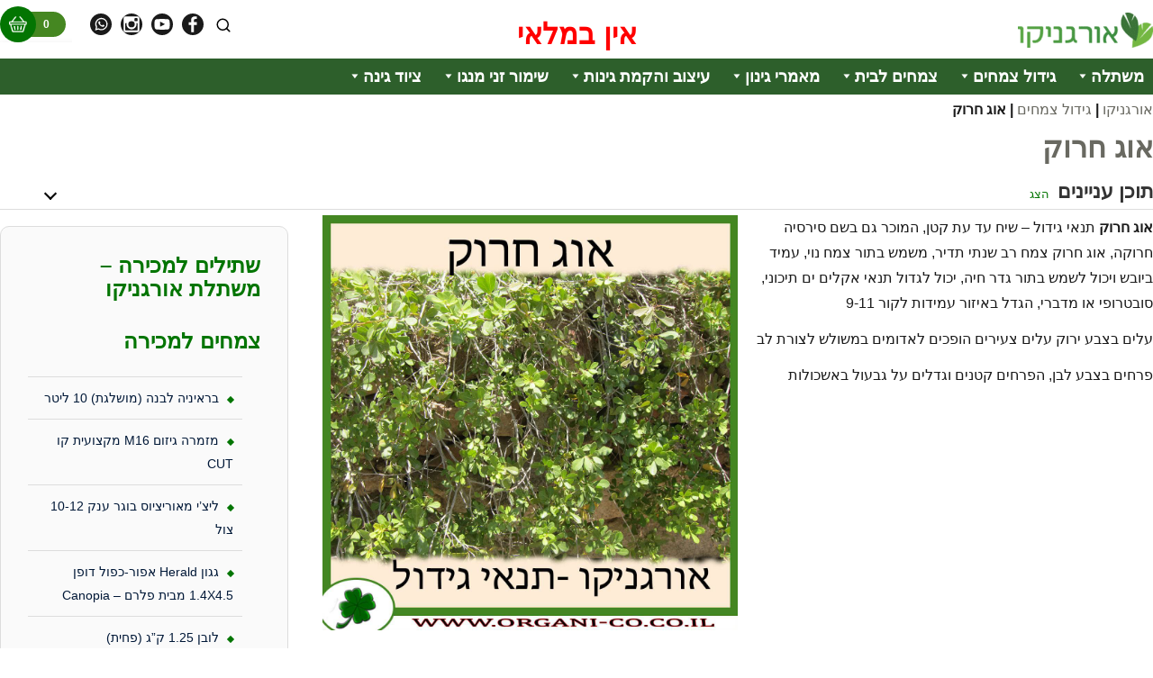

--- FILE ---
content_type: text/html; charset=UTF-8
request_url: https://www.organi-co.co.il/growing/rhus-crenata
body_size: 49955
content:


<!DOCTYPE html>

<html dir="rtl" lang="he-IL">
<head>
    <meta charset="utf-8">
    <meta name="viewport" content="width=device-width, initial-scale=1">
    <link rel="profile" href="https://gmpg.org/xfn/11">
    <meta name='robots' content='index, follow, max-image-preview:large, max-snippet:-1, max-video-preview:-1' />

	<!-- This site is optimized with the Yoast SEO plugin v26.6 - https://yoast.com/wordpress/plugins/seo/ -->
	<title>אוג חרוק - גידול - משתלת אורגניקו - תנאי גידול - Rhus crenata</title><link rel="preload" href="" as="image" fetchpriority="high"><style id="perfmatters-used-css">:where(.wp-block-button__link){border-radius:9999px;box-shadow:none;padding:calc(.667em + 2px) calc(1.333em + 2px);text-decoration:none;}:root :where(.wp-block-button .wp-block-button__link.is-style-outline),:root :where(.wp-block-button.is-style-outline>.wp-block-button__link){border:2px solid;padding:.667em 1.333em;}:root :where(.wp-block-button .wp-block-button__link.is-style-outline:not(.has-text-color)),:root :where(.wp-block-button.is-style-outline>.wp-block-button__link:not(.has-text-color)){color:currentColor;}:root :where(.wp-block-button .wp-block-button__link.is-style-outline:not(.has-background)),:root :where(.wp-block-button.is-style-outline>.wp-block-button__link:not(.has-background)){background-color:initial;background-image:none;}:where(.wp-block-calendar table:not(.has-background) th){background:#ddd;}:where(.wp-block-columns){margin-bottom:1.75em;}:where(.wp-block-columns.has-background){padding:1.25em 2.375em;}:where(.wp-block-post-comments input[type=submit]){border:none;}:where(.wp-block-cover-image:not(.has-text-color)),:where(.wp-block-cover:not(.has-text-color)){color:#fff;}:where(.wp-block-cover-image.is-light:not(.has-text-color)),:where(.wp-block-cover.is-light:not(.has-text-color)){color:#000;}:root :where(.wp-block-cover h1:not(.has-text-color)),:root :where(.wp-block-cover h2:not(.has-text-color)),:root :where(.wp-block-cover h3:not(.has-text-color)),:root :where(.wp-block-cover h4:not(.has-text-color)),:root :where(.wp-block-cover h5:not(.has-text-color)),:root :where(.wp-block-cover h6:not(.has-text-color)),:root :where(.wp-block-cover p:not(.has-text-color)){color:inherit;}:where(.wp-block-file){margin-bottom:1.5em;}:where(.wp-block-file__button){border-radius:2em;display:inline-block;padding:.5em 1em;}:where(.wp-block-file__button):where(a):active,:where(.wp-block-file__button):where(a):focus,:where(.wp-block-file__button):where(a):hover,:where(.wp-block-file__button):where(a):visited{box-shadow:none;color:#fff;opacity:.85;text-decoration:none;}:where(.wp-block-form-input__input){font-size:1em;margin-bottom:.5em;padding:0 .5em;}:where(.wp-block-form-input__input)[type=date],:where(.wp-block-form-input__input)[type=datetime-local],:where(.wp-block-form-input__input)[type=datetime],:where(.wp-block-form-input__input)[type=email],:where(.wp-block-form-input__input)[type=month],:where(.wp-block-form-input__input)[type=number],:where(.wp-block-form-input__input)[type=password],:where(.wp-block-form-input__input)[type=search],:where(.wp-block-form-input__input)[type=tel],:where(.wp-block-form-input__input)[type=text],:where(.wp-block-form-input__input)[type=time],:where(.wp-block-form-input__input)[type=url],:where(.wp-block-form-input__input)[type=week]{border-style:solid;border-width:1px;line-height:2;min-height:2em;}:where(.wp-block-group.wp-block-group-is-layout-constrained){position:relative;}@keyframes show-content-image{0%{visibility:hidden;}99%{visibility:hidden;}to{visibility:visible;}}@keyframes turn-on-visibility{0%{opacity:0;}to{opacity:1;}}@keyframes turn-off-visibility{0%{opacity:1;visibility:visible;}99%{opacity:0;visibility:visible;}to{opacity:0;visibility:hidden;}}@keyframes lightbox-zoom-in{0%{transform:translate(calc(( ( -100vw + var(--wp--lightbox-scrollbar-width) ) / 2 + var(--wp--lightbox-initial-left-position) ) * -1),calc(-50vh + var(--wp--lightbox-initial-top-position))) scale(var(--wp--lightbox-scale));}to{transform:translate(50%,-50%) scale(1);}}@keyframes lightbox-zoom-out{0%{transform:translate(50%,-50%) scale(1);visibility:visible;}99%{visibility:visible;}to{transform:translate(calc(( ( -100vw + var(--wp--lightbox-scrollbar-width) ) / 2 + var(--wp--lightbox-initial-left-position) ) * -1),calc(-50vh + var(--wp--lightbox-initial-top-position))) scale(var(--wp--lightbox-scale));visibility:hidden;}}:where(.wp-block-latest-comments:not([style*=line-height] .wp-block-latest-comments__comment)){line-height:1.1;}:where(.wp-block-latest-comments:not([style*=line-height] .wp-block-latest-comments__comment-excerpt p)){line-height:1.8;}:root :where(.wp-block-latest-posts.is-grid){padding:0;}:root :where(.wp-block-latest-posts.wp-block-latest-posts__list){padding-right:0;}ol,ul{box-sizing:border-box;}:root :where(.wp-block-list.has-background){padding:1.25em 2.375em;}:where(.wp-block-navigation.has-background .wp-block-navigation-item a:not(.wp-element-button)),:where(.wp-block-navigation.has-background .wp-block-navigation-submenu a:not(.wp-element-button)){padding:.5em 1em;}:where(.wp-block-navigation .wp-block-navigation__submenu-container .wp-block-navigation-item a:not(.wp-element-button)),:where(.wp-block-navigation .wp-block-navigation__submenu-container .wp-block-navigation-submenu a:not(.wp-element-button)),:where(.wp-block-navigation .wp-block-navigation__submenu-container .wp-block-navigation-submenu button.wp-block-navigation-item__content),:where(.wp-block-navigation .wp-block-navigation__submenu-container .wp-block-pages-list__item button.wp-block-navigation-item__content){padding:.5em 1em;}@keyframes overlay-menu__fade-in-animation{0%{opacity:0;transform:translateY(.5em);}to{opacity:1;transform:translateY(0);}}:root :where(p.has-background){padding:1.25em 2.375em;}:where(p.has-text-color:not(.has-link-color)) a{color:inherit;}:where(.wp-block-post-comments-form input:not([type=submit])),:where(.wp-block-post-comments-form textarea){border:1px solid #949494;font-family:inherit;font-size:1em;}:where(.wp-block-post-comments-form input:where(:not([type=submit]):not([type=checkbox]))),:where(.wp-block-post-comments-form textarea){padding:calc(.667em + 2px);}:where(.wp-block-post-excerpt){box-sizing:border-box;margin-bottom:var(--wp--style--block-gap);margin-top:var(--wp--style--block-gap);}:where(.wp-block-preformatted.has-background){padding:1.25em 2.375em;}:where(.wp-block-search__button){border:1px solid #ccc;padding:6px 10px;}:where(.wp-block-search__input){appearance:none;border:1px solid #949494;flex-grow:1;font-family:inherit;font-size:inherit;font-style:inherit;font-weight:inherit;letter-spacing:inherit;line-height:inherit;margin-left:0;margin-right:0;min-width:3rem;padding:8px;text-decoration:unset !important;text-transform:inherit;}:where(.wp-block-search__button-inside .wp-block-search__inside-wrapper){background-color:#fff;border:1px solid #949494;box-sizing:border-box;padding:4px;}:where(.wp-block-search__button-inside .wp-block-search__inside-wrapper) :where(.wp-block-search__button){padding:4px 8px;}:root :where(.wp-block-separator.is-style-dots){height:auto;line-height:1;text-align:center;}:root :where(.wp-block-separator.is-style-dots):before{color:currentColor;content:"···";font-family:serif;font-size:1.5em;letter-spacing:2em;padding-left:2em;}:root :where(.wp-block-site-logo.is-style-rounded){border-radius:9999px;}:root :where(.wp-block-social-links .wp-social-link a){padding:.25em;}:root :where(.wp-block-social-links.is-style-logos-only .wp-social-link a){padding:0;}:root :where(.wp-block-social-links.is-style-pill-shape .wp-social-link a){padding-left:.6666666667em;padding-right:.6666666667em;}:root :where(.wp-block-tag-cloud.is-style-outline){display:flex;flex-wrap:wrap;gap:1ch;}:root :where(.wp-block-tag-cloud.is-style-outline a){border:1px solid;font-size:unset !important;margin-left:0;padding:1ch 2ch;text-decoration:none !important;}:root :where(.wp-block-table-of-contents){box-sizing:border-box;}:where(.wp-block-term-description){box-sizing:border-box;margin-bottom:var(--wp--style--block-gap);margin-top:var(--wp--style--block-gap);}:where(pre.wp-block-verse){font-family:inherit;}.editor-styles-wrapper,.entry-content{counter-reset:footnotes;}:root{--wp-block-synced-color:#7a00df;--wp-block-synced-color--rgb:122,0,223;--wp-bound-block-color:var(--wp-block-synced-color);--wp-editor-canvas-background:#ddd;--wp-admin-theme-color:#007cba;--wp-admin-theme-color--rgb:0,124,186;--wp-admin-theme-color-darker-10:#006ba1;--wp-admin-theme-color-darker-10--rgb:0,107,160.5;--wp-admin-theme-color-darker-20:#005a87;--wp-admin-theme-color-darker-20--rgb:0,90,135;--wp-admin-border-width-focus:2px;}@media (min-resolution:192dpi){:root{--wp-admin-border-width-focus:1.5px;}}:root{--wp--preset--font-size--normal:16px;--wp--preset--font-size--huge:42px;}.aligncenter{clear:both;}html :where(.has-border-color){border-style:solid;}html :where([style*=border-top-color]){border-top-style:solid;}html :where([style*=border-right-color]){border-left-style:solid;}html :where([style*=border-bottom-color]){border-bottom-style:solid;}html :where([style*=border-left-color]){border-right-style:solid;}html :where([style*=border-width]){border-style:solid;}html :where([style*=border-top-width]){border-top-style:solid;}html :where([style*=border-right-width]){border-left-style:solid;}html :where([style*=border-bottom-width]){border-bottom-style:solid;}html :where([style*=border-left-width]){border-right-style:solid;}html :where(img[class*=wp-image-]){height:auto;max-width:100%;}:where(figure){margin:0 0 1em;}html :where(.is-position-sticky){--wp-admin--admin-bar--position-offset:var(--wp-admin--admin-bar--height,0px);}@media screen and (max-width:600px){html :where(.is-position-sticky){--wp-admin--admin-bar--position-offset:0px;}}@keyframes wc-skeleton-shimmer{to{transform:translateX(-100%);}}@keyframes wc-skeleton-shimmer{to{transform:translateX(-100%);}}.crp-list-item.crp-list-item-has-image{display:flex;margin:5px 0;}.crp-list-item.crp-list-item-has-image.crp-list-item-image-above,.crp-list-item.crp-list-item-has-image.crp-list-item-image-below{flex-direction:column;}.crp-list-item .crp-list-item-image{font-size:0;}.crp-list-item .crp-list-item-image img{width:100%;}:root{--woocommerce:#720eec;--wc-green:#7ad03a;--wc-red:#a00;--wc-orange:#ffba00;--wc-blue:#2ea2cc;--wc-primary:#720eec;--wc-primary-text:#fcfbfe;--wc-secondary:#e9e6ed;--wc-secondary-text:#515151;--wc-highlight:#958e09;--wc-highligh-text:white;--wc-content-bg:#fff;--wc-subtext:#767676;--wc-form-border-color:rgba(32,7,7,.8);--wc-form-border-radius:4px;--wc-form-border-width:1px;}.woocommerce img,.woocommerce-page img{height:auto;max-width:100%;}.woocommerce ul.products,.woocommerce-page ul.products{clear:both;}.woocommerce ul.products::after,.woocommerce ul.products::before,.woocommerce-page ul.products::after,.woocommerce-page ul.products::before{content:" ";display:table;}.woocommerce ul.products::after,.woocommerce-page ul.products::after{clear:both;}@media only screen and (max-width: 768px){:root{--woocommerce:#720eec;--wc-green:#7ad03a;--wc-red:#a00;--wc-orange:#ffba00;--wc-blue:#2ea2cc;--wc-primary:#720eec;--wc-primary-text:#fcfbfe;--wc-secondary:#e9e6ed;--wc-secondary-text:#515151;--wc-highlight:#958e09;--wc-highligh-text:white;--wc-content-bg:#fff;--wc-subtext:#767676;--wc-form-border-color:rgba(32,7,7,.8);--wc-form-border-radius:4px;--wc-form-border-width:1px;}}:root{--woocommerce:#720eec;--wc-green:#7ad03a;--wc-red:#a00;--wc-orange:#ffba00;--wc-blue:#2ea2cc;--wc-primary:#720eec;--wc-primary-text:#fcfbfe;--wc-secondary:#e9e6ed;--wc-secondary-text:#515151;--wc-highlight:#958e09;--wc-highligh-text:white;--wc-content-bg:#fff;--wc-subtext:#767676;--wc-form-border-color:rgba(32,7,7,.8);--wc-form-border-radius:4px;--wc-form-border-width:1px;}@keyframes spin{100%{transform:rotate(-360deg);}}@font-face{font-family:star;src:url("https://www.organi-co.co.il/wp-content/plugins/woocommerce/assets/css/../fonts/WooCommerce.woff2") format("woff2"),url("https://www.organi-co.co.il/wp-content/plugins/woocommerce/assets/css/../fonts/WooCommerce.woff") format("woff"),url("https://www.organi-co.co.il/wp-content/plugins/woocommerce/assets/css/../fonts/WooCommerce.ttf") format("truetype");font-weight:400;font-style:normal;}@font-face{font-family:WooCommerce;src:url("https://www.organi-co.co.il/wp-content/plugins/woocommerce/assets/css/../fonts/WooCommerce.woff2") format("woff2"),url("https://www.organi-co.co.il/wp-content/plugins/woocommerce/assets/css/../fonts/WooCommerce.woff") format("woff"),url("https://www.organi-co.co.il/wp-content/plugins/woocommerce/assets/css/../fonts/WooCommerce.ttf") format("truetype");font-weight:400;font-style:normal;}.woocommerce .products ul,.woocommerce ul.products{margin:0 0 1em;padding:0;list-style:none outside;clear:both;}.woocommerce .products ul::after,.woocommerce .products ul::before,.woocommerce ul.products::after,.woocommerce ul.products::before{content:" ";display:table;}.woocommerce .products ul::after,.woocommerce ul.products::after{clear:both;}.woocommerce .products ul li,.woocommerce ul.products li{list-style:none outside;}#mega-menu-wrap-main-menu,#mega-menu-wrap-main-menu #mega-menu-main-menu,#mega-menu-wrap-main-menu #mega-menu-main-menu ul.mega-sub-menu,#mega-menu-wrap-main-menu #mega-menu-main-menu li.mega-menu-item,#mega-menu-wrap-main-menu #mega-menu-main-menu li.mega-menu-row,#mega-menu-wrap-main-menu #mega-menu-main-menu li.mega-menu-column,#mega-menu-wrap-main-menu #mega-menu-main-menu a.mega-menu-link,#mega-menu-wrap-main-menu #mega-menu-main-menu span.mega-menu-badge,#mega-menu-wrap-main-menu #mega-menu-main-menu + button.mega-close{transition:none;border-radius:0;box-shadow:none;background:none;border:0;bottom:auto;box-sizing:border-box;clip:auto;color:#666;display:block;float:none;font-family:inherit;font-size:14px;height:auto;left:auto;line-height:1.7;list-style-type:none;margin:0;min-height:auto;max-height:none;min-width:auto;max-width:none;opacity:1;outline:none;overflow:visible;padding:0;position:relative;pointer-events:auto;right:auto;text-align:left;text-decoration:none;text-indent:0;text-transform:none;transform:none;top:auto;vertical-align:baseline;visibility:inherit;width:auto;word-wrap:break-word;white-space:normal;}#mega-menu-wrap-main-menu:before,#mega-menu-wrap-main-menu:after,#mega-menu-wrap-main-menu #mega-menu-main-menu:before,#mega-menu-wrap-main-menu #mega-menu-main-menu:after,#mega-menu-wrap-main-menu #mega-menu-main-menu ul.mega-sub-menu:before,#mega-menu-wrap-main-menu #mega-menu-main-menu ul.mega-sub-menu:after,#mega-menu-wrap-main-menu #mega-menu-main-menu li.mega-menu-item:before,#mega-menu-wrap-main-menu #mega-menu-main-menu li.mega-menu-item:after,#mega-menu-wrap-main-menu #mega-menu-main-menu li.mega-menu-row:before,#mega-menu-wrap-main-menu #mega-menu-main-menu li.mega-menu-row:after,#mega-menu-wrap-main-menu #mega-menu-main-menu li.mega-menu-column:before,#mega-menu-wrap-main-menu #mega-menu-main-menu li.mega-menu-column:after,#mega-menu-wrap-main-menu #mega-menu-main-menu a.mega-menu-link:before,#mega-menu-wrap-main-menu #mega-menu-main-menu a.mega-menu-link:after,#mega-menu-wrap-main-menu #mega-menu-main-menu span.mega-menu-badge:before,#mega-menu-wrap-main-menu #mega-menu-main-menu span.mega-menu-badge:after,#mega-menu-wrap-main-menu #mega-menu-main-menu + button.mega-close:before,#mega-menu-wrap-main-menu #mega-menu-main-menu + button.mega-close:after{display:none;}#mega-menu-wrap-main-menu{border-radius:0;}@media only screen and (min-width: 769px){#mega-menu-wrap-main-menu{background:#2d5f2b;}}#mega-menu-wrap-main-menu #mega-menu-main-menu{text-align:right;padding:0px 0px 0px 0px;}#mega-menu-wrap-main-menu #mega-menu-main-menu a.mega-menu-link{cursor:pointer;display:inline;}#mega-menu-wrap-main-menu #mega-menu-main-menu p{margin-bottom:10px;}#mega-menu-wrap-main-menu #mega-menu-main-menu input,#mega-menu-wrap-main-menu #mega-menu-main-menu img{max-width:100%;}#mega-menu-wrap-main-menu #mega-menu-main-menu li.mega-menu-item > ul.mega-sub-menu{display:block;visibility:hidden;opacity:1;pointer-events:auto;}@media only screen and (max-width: 768px){#mega-menu-wrap-main-menu #mega-menu-main-menu li.mega-menu-item > ul.mega-sub-menu{display:none;visibility:visible;opacity:1;}}@media only screen and (min-width: 769px){#mega-menu-wrap-main-menu #mega-menu-main-menu[data-effect="fade"] li.mega-menu-item > ul.mega-sub-menu{opacity:0;transition:opacity 200ms ease-in,visibility 200ms ease-in;}#mega-menu-wrap-main-menu #mega-menu-main-menu[data-effect="fade"].mega-no-js li.mega-menu-item:hover > ul.mega-sub-menu,#mega-menu-wrap-main-menu #mega-menu-main-menu[data-effect="fade"].mega-no-js li.mega-menu-item:focus > ul.mega-sub-menu,#mega-menu-wrap-main-menu #mega-menu-main-menu[data-effect="fade"] li.mega-menu-item.mega-toggle-on > ul.mega-sub-menu,#mega-menu-wrap-main-menu #mega-menu-main-menu[data-effect="fade"] li.mega-menu-item.mega-menu-megamenu.mega-toggle-on ul.mega-sub-menu{opacity:1;}#mega-menu-wrap-main-menu #mega-menu-main-menu[data-effect="fade_up"] li.mega-menu-item.mega-menu-megamenu > ul.mega-sub-menu,#mega-menu-wrap-main-menu #mega-menu-main-menu[data-effect="fade_up"] li.mega-menu-item.mega-menu-flyout ul.mega-sub-menu{opacity:0;transform:translate(0,10px);transition:opacity 200ms ease-in,transform 200ms ease-in,visibility 200ms ease-in;}#mega-menu-wrap-main-menu #mega-menu-main-menu[data-effect="fade_up"].mega-no-js li.mega-menu-item:hover > ul.mega-sub-menu,#mega-menu-wrap-main-menu #mega-menu-main-menu[data-effect="fade_up"].mega-no-js li.mega-menu-item:focus > ul.mega-sub-menu,#mega-menu-wrap-main-menu #mega-menu-main-menu[data-effect="fade_up"] li.mega-menu-item.mega-toggle-on > ul.mega-sub-menu,#mega-menu-wrap-main-menu #mega-menu-main-menu[data-effect="fade_up"] li.mega-menu-item.mega-menu-megamenu.mega-toggle-on ul.mega-sub-menu{opacity:1;transform:translate(0,0);}#mega-menu-wrap-main-menu #mega-menu-main-menu[data-effect="slide_up"] li.mega-menu-item.mega-menu-megamenu > ul.mega-sub-menu,#mega-menu-wrap-main-menu #mega-menu-main-menu[data-effect="slide_up"] li.mega-menu-item.mega-menu-flyout ul.mega-sub-menu{transform:translate(0,10px);transition:transform 200ms ease-in,visibility 200ms ease-in;}#mega-menu-wrap-main-menu #mega-menu-main-menu[data-effect="slide_up"].mega-no-js li.mega-menu-item:hover > ul.mega-sub-menu,#mega-menu-wrap-main-menu #mega-menu-main-menu[data-effect="slide_up"].mega-no-js li.mega-menu-item:focus > ul.mega-sub-menu,#mega-menu-wrap-main-menu #mega-menu-main-menu[data-effect="slide_up"] li.mega-menu-item.mega-toggle-on > ul.mega-sub-menu,#mega-menu-wrap-main-menu #mega-menu-main-menu[data-effect="slide_up"] li.mega-menu-item.mega-menu-megamenu.mega-toggle-on ul.mega-sub-menu{transform:translate(0,0);}}#mega-menu-wrap-main-menu #mega-menu-main-menu.mega-no-js li.mega-menu-item:hover > ul.mega-sub-menu,#mega-menu-wrap-main-menu #mega-menu-main-menu.mega-no-js li.mega-menu-item:focus > ul.mega-sub-menu,#mega-menu-wrap-main-menu #mega-menu-main-menu li.mega-menu-item.mega-toggle-on > ul.mega-sub-menu{visibility:visible;}#mega-menu-wrap-main-menu #mega-menu-main-menu li.mega-menu-item.mega-menu-megamenu ul.mega-sub-menu ul.mega-sub-menu{visibility:inherit;opacity:1;display:block;}#mega-menu-wrap-main-menu #mega-menu-main-menu li.mega-menu-item a[class^="dashicons"]:before{font-family:dashicons;}#mega-menu-wrap-main-menu #mega-menu-main-menu li.mega-menu-item a.mega-menu-link:before{display:inline-block;font:inherit;font-family:dashicons;position:static;margin:0 6px 0 0px;vertical-align:top;-webkit-font-smoothing:antialiased;-moz-osx-font-smoothing:grayscale;color:inherit;background:transparent;height:auto;width:auto;top:auto;}#mega-menu-wrap-main-menu #mega-menu-main-menu li.mega-align-bottom-right > ul.mega-sub-menu{right:0;}@media only screen and (min-width: 769px){#mega-menu-wrap-main-menu #mega-menu-main-menu > li.mega-menu-megamenu.mega-menu-item{position:static;}}#mega-menu-wrap-main-menu #mega-menu-main-menu > li.mega-menu-item{margin:0 0px 0 0;display:inline-block;height:auto;vertical-align:middle;}#mega-menu-wrap-main-menu #mega-menu-main-menu > li.mega-menu-item.mega-item-align-right{float:right;}@media only screen and (min-width: 769px){#mega-menu-wrap-main-menu #mega-menu-main-menu > li.mega-menu-item.mega-item-align-right{margin:0 0 0 0px;}}@media only screen and (min-width: 769px){#mega-menu-wrap-main-menu #mega-menu-main-menu > li.mega-menu-item > a.mega-menu-link:hover,#mega-menu-wrap-main-menu #mega-menu-main-menu > li.mega-menu-item > a.mega-menu-link:focus{background:#333;color:#fff;font-weight:bold;text-decoration:none;border-color:#fff;}}#mega-menu-wrap-main-menu #mega-menu-main-menu > li.mega-menu-item > a.mega-menu-link{line-height:40px;height:40px;padding:0px 10px 0px 10px;vertical-align:baseline;width:auto;display:block;color:#fff;text-transform:none;text-decoration:none;text-align:left;background:rgba(0,0,0,0);border:0;border-radius:0;font-family:inherit;font-size:18px;font-weight:bold;outline:none;}@media only screen and (max-width: 768px){#mega-menu-wrap-main-menu #mega-menu-main-menu > li.mega-menu-item{display:list-item;margin:0;clear:both;border:0;}#mega-menu-wrap-main-menu #mega-menu-main-menu > li.mega-menu-item.mega-item-align-right{float:none;}#mega-menu-wrap-main-menu #mega-menu-main-menu > li.mega-menu-item > a.mega-menu-link{border-radius:0;border:0;margin:0;line-height:40px;height:40px;padding:0 10px;background:transparent;text-align:left;color:#fff;font-size:14px;}}#mega-menu-wrap-main-menu #mega-menu-main-menu > li.mega-menu-megamenu > ul.mega-sub-menu{z-index:999;border-radius:0;background:#f1f1f1;border:0;padding:0px 0px 0px 0px;position:absolute;width:100%;max-width:none;left:0;}@media only screen and (max-width: 768px){#mega-menu-wrap-main-menu #mega-menu-main-menu > li.mega-menu-megamenu > ul.mega-sub-menu{float:left;position:static;width:100%;}}@media only screen and (min-width: 769px){#mega-menu-wrap-main-menu #mega-menu-main-menu > li.mega-menu-megamenu > ul.mega-sub-menu li.mega-menu-columns-1-of-4{width:25%;}#mega-menu-wrap-main-menu #mega-menu-main-menu > li.mega-menu-megamenu > ul.mega-sub-menu li.mega-menu-columns-1-of-5{width:20%;}#mega-menu-wrap-main-menu #mega-menu-main-menu > li.mega-menu-megamenu > ul.mega-sub-menu li.mega-menu-columns-1-of-6{width:16.6666666667%;}}#mega-menu-wrap-main-menu #mega-menu-main-menu > li.mega-menu-megamenu > ul.mega-sub-menu > li.mega-menu-item ul.mega-sub-menu{clear:both;}#mega-menu-wrap-main-menu #mega-menu-main-menu > li.mega-menu-megamenu > ul.mega-sub-menu > li.mega-menu-item ul.mega-sub-menu li.mega-menu-item ul.mega-sub-menu{margin-left:10px;}#mega-menu-wrap-main-menu #mega-menu-main-menu > li.mega-menu-megamenu > ul.mega-sub-menu > li.mega-menu-item,#mega-menu-wrap-main-menu #mega-menu-main-menu > li.mega-menu-megamenu > ul.mega-sub-menu li.mega-menu-column > ul.mega-sub-menu > li.mega-menu-item{color:#666;font-family:inherit;font-size:14px;display:block;float:left;clear:none;padding:15px 15px 15px 15px;vertical-align:top;}#mega-menu-wrap-main-menu #mega-menu-main-menu > li.mega-menu-megamenu > ul.mega-sub-menu > li.mega-menu-item.mega-menu-clear,#mega-menu-wrap-main-menu #mega-menu-main-menu > li.mega-menu-megamenu > ul.mega-sub-menu li.mega-menu-column > ul.mega-sub-menu > li.mega-menu-item.mega-menu-clear{clear:left;}#mega-menu-wrap-main-menu #mega-menu-main-menu > li.mega-menu-megamenu > ul.mega-sub-menu > li.mega-menu-item > a.mega-menu-link,#mega-menu-wrap-main-menu #mega-menu-main-menu > li.mega-menu-megamenu > ul.mega-sub-menu li.mega-menu-column > ul.mega-sub-menu > li.mega-menu-item > a.mega-menu-link{color:#555;font-family:inherit;font-size:16px;text-transform:uppercase;text-decoration:none;font-weight:bold;text-align:right;margin:0px 0px 0px 0px;padding:0px 0px 0px 0px;vertical-align:top;display:block;border:0;}#mega-menu-wrap-main-menu #mega-menu-main-menu > li.mega-menu-megamenu > ul.mega-sub-menu > li.mega-menu-item > a.mega-menu-link:hover,#mega-menu-wrap-main-menu #mega-menu-main-menu > li.mega-menu-megamenu > ul.mega-sub-menu li.mega-menu-column > ul.mega-sub-menu > li.mega-menu-item > a.mega-menu-link:hover{border-color:rgba(0,0,0,0);}#mega-menu-wrap-main-menu #mega-menu-main-menu > li.mega-menu-megamenu > ul.mega-sub-menu > li.mega-menu-item > a.mega-menu-link:hover,#mega-menu-wrap-main-menu #mega-menu-main-menu > li.mega-menu-megamenu > ul.mega-sub-menu > li.mega-menu-item > a.mega-menu-link:focus,#mega-menu-wrap-main-menu #mega-menu-main-menu > li.mega-menu-megamenu > ul.mega-sub-menu li.mega-menu-column > ul.mega-sub-menu > li.mega-menu-item > a.mega-menu-link:hover,#mega-menu-wrap-main-menu #mega-menu-main-menu > li.mega-menu-megamenu > ul.mega-sub-menu li.mega-menu-column > ul.mega-sub-menu > li.mega-menu-item > a.mega-menu-link:focus{color:#555;font-weight:bold;text-decoration:none;background:rgba(0,0,0,0);}#mega-menu-wrap-main-menu #mega-menu-main-menu > li.mega-menu-megamenu > ul.mega-sub-menu > li.mega-menu-item li.mega-menu-item > a.mega-menu-link,#mega-menu-wrap-main-menu #mega-menu-main-menu > li.mega-menu-megamenu > ul.mega-sub-menu li.mega-menu-column > ul.mega-sub-menu > li.mega-menu-item li.mega-menu-item > a.mega-menu-link{color:#666;font-family:inherit;font-size:14px;text-transform:none;text-decoration:none;font-weight:normal;text-align:right;margin:0px 0px 0px 0px;padding:0px 0px 0px 0px;vertical-align:top;display:block;border:0;}#mega-menu-wrap-main-menu #mega-menu-main-menu > li.mega-menu-megamenu > ul.mega-sub-menu > li.mega-menu-item li.mega-menu-item > a.mega-menu-link:hover,#mega-menu-wrap-main-menu #mega-menu-main-menu > li.mega-menu-megamenu > ul.mega-sub-menu li.mega-menu-column > ul.mega-sub-menu > li.mega-menu-item li.mega-menu-item > a.mega-menu-link:hover{border-color:rgba(0,0,0,0);}#mega-menu-wrap-main-menu #mega-menu-main-menu > li.mega-menu-megamenu > ul.mega-sub-menu > li.mega-menu-item li.mega-menu-item > a.mega-menu-link:hover,#mega-menu-wrap-main-menu #mega-menu-main-menu > li.mega-menu-megamenu > ul.mega-sub-menu > li.mega-menu-item li.mega-menu-item > a.mega-menu-link:focus,#mega-menu-wrap-main-menu #mega-menu-main-menu > li.mega-menu-megamenu > ul.mega-sub-menu li.mega-menu-column > ul.mega-sub-menu > li.mega-menu-item li.mega-menu-item > a.mega-menu-link:hover,#mega-menu-wrap-main-menu #mega-menu-main-menu > li.mega-menu-megamenu > ul.mega-sub-menu li.mega-menu-column > ul.mega-sub-menu > li.mega-menu-item li.mega-menu-item > a.mega-menu-link:focus{color:#666;font-weight:normal;text-decoration:none;background:rgba(0,0,0,0);}@media only screen and (max-width: 768px){#mega-menu-wrap-main-menu #mega-menu-main-menu > li.mega-menu-megamenu > ul.mega-sub-menu{border:0;padding:10px;border-radius:0;}#mega-menu-wrap-main-menu #mega-menu-main-menu > li.mega-menu-megamenu > ul.mega-sub-menu > li.mega-menu-item{width:100%;clear:both;}}#mega-menu-wrap-main-menu #mega-menu-main-menu > li.mega-menu-flyout ul.mega-sub-menu{z-index:999;position:absolute;width:250px;max-width:none;padding:0px 0px 0px 0px;border:0;background:#f1f1f1;border-radius:0;}@media only screen and (max-width: 768px){#mega-menu-wrap-main-menu #mega-menu-main-menu > li.mega-menu-flyout ul.mega-sub-menu{float:left;position:static;width:100%;padding:0;border:0;border-radius:0;}}@media only screen and (max-width: 768px){#mega-menu-wrap-main-menu #mega-menu-main-menu > li.mega-menu-flyout ul.mega-sub-menu li.mega-menu-item{clear:both;}}#mega-menu-wrap-main-menu #mega-menu-main-menu > li.mega-menu-flyout ul.mega-sub-menu li.mega-menu-item a.mega-menu-link{display:block;background:#f1f1f1;color:#666;font-family:inherit;font-size:14px;font-weight:normal;padding:0px 10px 0px 10px;line-height:35px;text-decoration:none;text-transform:none;vertical-align:baseline;}#mega-menu-wrap-main-menu #mega-menu-main-menu > li.mega-menu-flyout ul.mega-sub-menu li.mega-menu-item:first-child > a.mega-menu-link{border-top-left-radius:0px;border-top-right-radius:0px;}@media only screen and (max-width: 768px){#mega-menu-wrap-main-menu #mega-menu-main-menu > li.mega-menu-flyout ul.mega-sub-menu li.mega-menu-item:first-child > a.mega-menu-link{border-top-left-radius:0;border-top-right-radius:0;}}#mega-menu-wrap-main-menu #mega-menu-main-menu > li.mega-menu-flyout ul.mega-sub-menu li.mega-menu-item:last-child > a.mega-menu-link{border-bottom-right-radius:0px;border-bottom-left-radius:0px;}@media only screen and (max-width: 768px){#mega-menu-wrap-main-menu #mega-menu-main-menu > li.mega-menu-flyout ul.mega-sub-menu li.mega-menu-item:last-child > a.mega-menu-link{border-bottom-right-radius:0;border-bottom-left-radius:0;}}#mega-menu-wrap-main-menu #mega-menu-main-menu > li.mega-menu-flyout ul.mega-sub-menu li.mega-menu-item a.mega-menu-link:hover,#mega-menu-wrap-main-menu #mega-menu-main-menu > li.mega-menu-flyout ul.mega-sub-menu li.mega-menu-item a.mega-menu-link:focus{background:#ddd;font-weight:normal;text-decoration:none;color:#666;}@media only screen and (min-width: 769px){#mega-menu-wrap-main-menu #mega-menu-main-menu > li.mega-menu-flyout ul.mega-sub-menu li.mega-menu-item ul.mega-sub-menu{position:absolute;left:100%;top:0;}}@media only screen and (max-width: 768px){#mega-menu-wrap-main-menu #mega-menu-main-menu > li.mega-menu-flyout ul.mega-sub-menu li.mega-menu-item ul.mega-sub-menu a.mega-menu-link{padding-left:20px;}#mega-menu-wrap-main-menu #mega-menu-main-menu > li.mega-menu-flyout ul.mega-sub-menu li.mega-menu-item ul.mega-sub-menu ul.mega-sub-menu a.mega-menu-link{padding-left:30px;}}#mega-menu-wrap-main-menu #mega-menu-main-menu li.mega-menu-item-has-children > a.mega-menu-link > span.mega-indicator{display:inline-block;width:auto;background:transparent;position:relative;pointer-events:auto;left:auto;min-width:auto;font-size:inherit;padding:0;margin:0 0 0 6px;height:auto;line-height:inherit;color:inherit;}#mega-menu-wrap-main-menu #mega-menu-main-menu li.mega-menu-item-has-children > a.mega-menu-link > span.mega-indicator:after{content:"";font-family:dashicons;font-weight:normal;display:inline-block;margin:0;vertical-align:top;-webkit-font-smoothing:antialiased;-moz-osx-font-smoothing:grayscale;transform:rotate(0);color:inherit;position:relative;background:transparent;height:auto;width:auto;right:auto;line-height:inherit;}#mega-menu-wrap-main-menu #mega-menu-main-menu li.mega-menu-item-has-children li.mega-menu-item-has-children > a.mega-menu-link > span.mega-indicator{float:right;}@media only screen and (max-width: 768px){#mega-menu-wrap-main-menu #mega-menu-main-menu li.mega-menu-item-has-children > a.mega-menu-link > span.mega-indicator{float:right;}}#mega-menu-wrap-main-menu #mega-menu-main-menu li.mega-menu-megamenu:not(.mega-menu-tabbed) li.mega-menu-item-has-children:not(.mega-collapse-children) > a.mega-menu-link > span.mega-indicator,#mega-menu-wrap-main-menu #mega-menu-main-menu li.mega-menu-item-has-children.mega-hide-arrow > a.mega-menu-link > span.mega-indicator{display:none;}@media only screen and (min-width: 769px){#mega-menu-wrap-main-menu #mega-menu-main-menu li.mega-menu-flyout li.mega-menu-item a.mega-menu-link > span.mega-indicator:after{content:"";}#mega-menu-wrap-main-menu #mega-menu-main-menu li.mega-menu-flyout.mega-align-bottom-right li.mega-menu-item a.mega-menu-link{text-align:right;}#mega-menu-wrap-main-menu #mega-menu-main-menu li.mega-menu-flyout.mega-align-bottom-right li.mega-menu-item a.mega-menu-link > span.mega-indicator{float:left;}#mega-menu-wrap-main-menu #mega-menu-main-menu li.mega-menu-flyout.mega-align-bottom-right li.mega-menu-item a.mega-menu-link > span.mega-indicator:after{content:"";margin:0 6px 0 0;}#mega-menu-wrap-main-menu #mega-menu-main-menu li.mega-menu-flyout.mega-align-bottom-right li.mega-menu-item a.mega-menu-link:before{float:right;margin:0 0 0 6px;}#mega-menu-wrap-main-menu #mega-menu-main-menu li.mega-menu-flyout.mega-align-bottom-right ul.mega-sub-menu li.mega-menu-item ul.mega-sub-menu{left:-100%;top:0;}}#mega-menu-wrap-main-menu #mega-menu-main-menu li[class^="mega-lang-item"] > a.mega-menu-link > img{display:inline;}@media only screen and (max-width: 768px){#mega-menu-wrap-main-menu:after{content:"";display:table;clear:both;}}#mega-menu-wrap-main-menu .mega-menu-toggle{display:none;z-index:1;cursor:pointer;background:#222;border-radius:2px 2px 2px 2px;line-height:40px;height:40px;text-align:left;user-select:none;-webkit-tap-highlight-color:transparent;outline:none;white-space:nowrap;}#mega-menu-wrap-main-menu .mega-menu-toggle img{max-width:100%;padding:0;}@media only screen and (max-width: 768px){#mega-menu-wrap-main-menu .mega-menu-toggle{display:-webkit-box;display:-ms-flexbox;display:-webkit-flex;display:flex;}}#mega-menu-wrap-main-menu .mega-menu-toggle .mega-toggle-blocks-left,#mega-menu-wrap-main-menu .mega-menu-toggle .mega-toggle-blocks-center,#mega-menu-wrap-main-menu .mega-menu-toggle .mega-toggle-blocks-right{display:-webkit-box;display:-ms-flexbox;display:-webkit-flex;display:flex;-ms-flex-preferred-size:33.33%;-webkit-flex-basis:33.33%;flex-basis:33.33%;}#mega-menu-wrap-main-menu .mega-menu-toggle .mega-toggle-blocks-left{-webkit-box-flex:1;-ms-flex:1;-webkit-flex:1;flex:1;-webkit-box-pack:start;-ms-flex-pack:start;-webkit-justify-content:flex-start;justify-content:flex-start;}#mega-menu-wrap-main-menu .mega-menu-toggle .mega-toggle-blocks-left .mega-toggle-block{margin-left:6px;}#mega-menu-wrap-main-menu .mega-menu-toggle .mega-toggle-blocks-left .mega-toggle-block:only-child{margin-right:6px;}#mega-menu-wrap-main-menu .mega-menu-toggle .mega-toggle-blocks-center{-webkit-box-pack:center;-ms-flex-pack:center;-webkit-justify-content:center;justify-content:center;}#mega-menu-wrap-main-menu .mega-menu-toggle .mega-toggle-blocks-center .mega-toggle-block{margin-left:3px;margin-right:3px;}#mega-menu-wrap-main-menu .mega-menu-toggle .mega-toggle-blocks-right{-webkit-box-flex:1;-ms-flex:1;-webkit-flex:1;flex:1;-webkit-box-pack:end;-ms-flex-pack:end;-webkit-justify-content:flex-end;justify-content:flex-end;}#mega-menu-wrap-main-menu .mega-menu-toggle .mega-toggle-blocks-right .mega-toggle-block{margin-right:6px;}#mega-menu-wrap-main-menu .mega-menu-toggle .mega-toggle-blocks-right .mega-toggle-block:only-child{margin-left:6px;}#mega-menu-wrap-main-menu .mega-menu-toggle .mega-toggle-block{display:-webkit-box;display:-ms-flexbox;display:-webkit-flex;display:flex;height:100%;outline:0;-webkit-align-self:center;-ms-flex-item-align:center;align-self:center;-ms-flex-negative:0;-webkit-flex-shrink:0;flex-shrink:0;}@media only screen and (max-width: 768px){#mega-menu-wrap-main-menu .mega-menu-toggle + #mega-menu-main-menu{background:#222;padding:0px 0px 0px 0px;display:none;}}#mega-menu-wrap-main-menu .mega-menu-toggle .mega-toggle-block-0{cursor:pointer;}#mega-menu-wrap-main-menu .mega-menu-toggle .mega-toggle-block-0 .mega-toggle-animated{padding:0;display:-webkit-box;display:-ms-flexbox;display:-webkit-flex;display:flex;cursor:pointer;transition-property:opacity,filter;transition-duration:.15s;transition-timing-function:linear;font:inherit;color:inherit;text-transform:none;background-color:transparent;border:0;margin:0;overflow:visible;transform:scale(.8);align-self:center;outline:0;background:none;}#mega-menu-wrap-main-menu .mega-menu-toggle .mega-toggle-block-0 .mega-toggle-animated-box{width:40px;height:24px;display:inline-block;position:relative;outline:0;}#mega-menu-wrap-main-menu .mega-menu-toggle .mega-toggle-block-0 .mega-toggle-animated-inner{display:block;top:50%;margin-top:-2px;}#mega-menu-wrap-main-menu .mega-menu-toggle .mega-toggle-block-0 .mega-toggle-animated-inner,#mega-menu-wrap-main-menu .mega-menu-toggle .mega-toggle-block-0 .mega-toggle-animated-inner::before,#mega-menu-wrap-main-menu .mega-menu-toggle .mega-toggle-block-0 .mega-toggle-animated-inner::after{width:40px;height:4px;background-color:#ddd;border-radius:4px;position:absolute;transition-property:transform;transition-duration:.15s;transition-timing-function:ease;}#mega-menu-wrap-main-menu .mega-menu-toggle .mega-toggle-block-0 .mega-toggle-animated-inner::before,#mega-menu-wrap-main-menu .mega-menu-toggle .mega-toggle-block-0 .mega-toggle-animated-inner::after{content:"";display:block;}#mega-menu-wrap-main-menu .mega-menu-toggle .mega-toggle-block-0 .mega-toggle-animated-inner::before{top:-10px;}#mega-menu-wrap-main-menu .mega-menu-toggle .mega-toggle-block-0 .mega-toggle-animated-inner::after{bottom:-10px;}#mega-menu-wrap-main-menu .mega-menu-toggle .mega-toggle-block-0 .mega-toggle-animated-slider .mega-toggle-animated-inner{top:2px;}#mega-menu-wrap-main-menu .mega-menu-toggle .mega-toggle-block-0 .mega-toggle-animated-slider .mega-toggle-animated-inner::before{top:10px;transition-property:transform,opacity;transition-timing-function:ease;transition-duration:.15s;}#mega-menu-wrap-main-menu .mega-menu-toggle .mega-toggle-block-0 .mega-toggle-animated-slider .mega-toggle-animated-inner::after{top:20px;}#mega-menu-wrap-main-menu{clear:both;}.mega-indicator:after{content:"▼" !important;font-size:8px !important;transform:scaleX(1.5) !important;margin-right:5px !important;}.lwptoc{margin:32px 0;}.lwptoc:first-child{margin-top:16px;}.lwptoc_i{padding:14px 18px 18px;text-align:left;}.lwptoc_header{margin-bottom:6px;}.rtl .lwptoc_header{text-align:right;}.lwptoc_toggle{white-space:nowrap;margin-left:4px;font-size:80%;}.rtl .lwptoc_toggle{margin-left:0;margin-right:4px;}.lwptoc_toggle:before{content:"[";}.lwptoc_toggle:after{content:"]";}.lwptoc_toggle_label{margin:0 1px;}.lwptoc_item{margin-top:2px;}.rtl .lwptoc_item{text-align:right;}.lwptoc_item:first-child{margin-top:0;}.lwptoc_itemWrap .lwptoc_itemWrap{margin:2px 0 0 14px;}.rtl .lwptoc_itemWrap .lwptoc_itemWrap{margin-left:0;margin-right:14px;}.lwptoc-baseItems .lwptoc_items{font-size:90%;}.lwptoc-light .lwptoc_i{color:#333;background:#fafafa;}</style>
	<meta name="description" content="אוג חרוק תנאי גידול - שיח עד עת קטן, המוכר גם בשם סירסיה חרוקה, אוג חרוק צמח רב שנתי תדיר, משמש בתור צמח נוי, עמיד ביובש ומשמש גדר חיה" />
	<link rel="canonical" href="https://www.organi-co.co.il/growing/rhus-crenata" />
	<meta property="og:locale" content="he_IL" />
	<meta property="og:type" content="article" />
	<meta property="og:title" content="אוג חרוק - גידול - משתלת אורגניקו - תנאי גידול - Rhus crenata" />
	<meta property="og:description" content="אוג חרוק תנאי גידול - שיח עד עת קטן, המוכר גם בשם סירסיה חרוקה, אוג חרוק צמח רב שנתי תדיר, משמש בתור צמח נוי, עמיד ביובש ומשמש גדר חיה" />
	<meta property="og:url" content="https://www.organi-co.co.il/growing/rhus-crenata" />
	<meta property="og:site_name" content="אורגניקו" />
	<meta property="article:publisher" content="https://www.facebook.com/organiconursery" />
	<meta property="article:modified_time" content="2026-01-13T11:26:21+00:00" />
	<meta property="og:image" content="https://www.organi-co.co.il/wp-content/uploads/rhus-crenata.jpg" />
	<meta property="og:image:width" content="1200" />
	<meta property="og:image:height" content="1200" />
	<meta property="og:image:type" content="image/jpeg" />
	<meta name="twitter:card" content="summary_large_image" />
	<meta name="twitter:label1" content="זמן קריאה מוערך" />
	<meta name="twitter:data1" content="4 דקות" />
	<!-- / Yoast SEO plugin. -->


<link rel='dns-prefetch' href='//cdn.enable.co.il' />
<link rel='dns-prefetch' href='//cdnjs.cloudflare.com' />
<style id='wp-img-auto-sizes-contain-inline-css' type='text/css'>
img:is([sizes=auto i],[sizes^="auto," i]){contain-intrinsic-size:3000px 1500px}
/*# sourceURL=wp-img-auto-sizes-contain-inline-css */
</style>
<link rel="stylesheet" id="wp-block-library-rtl-css" type="text/css" media="all" data-pmdelayedstyle="https://www.organi-co.co.il/wp-includes/css/dist/block-library/style-rtl.min.css?ver=6.9">
<link rel="stylesheet" id="wc-blocks-style-rtl-css" type="text/css" media="all" data-pmdelayedstyle="https://www.organi-co.co.il/wp-content/plugins/woocommerce/assets/client/blocks/wc-blocks-rtl.css?ver=wc-10.4.3">
<style id='global-styles-inline-css' type='text/css'>
:root{--wp--preset--aspect-ratio--square: 1;--wp--preset--aspect-ratio--4-3: 4/3;--wp--preset--aspect-ratio--3-4: 3/4;--wp--preset--aspect-ratio--3-2: 3/2;--wp--preset--aspect-ratio--2-3: 2/3;--wp--preset--aspect-ratio--16-9: 16/9;--wp--preset--aspect-ratio--9-16: 9/16;--wp--preset--color--black: #000000;--wp--preset--color--cyan-bluish-gray: #abb8c3;--wp--preset--color--white: #ffffff;--wp--preset--color--pale-pink: #f78da7;--wp--preset--color--vivid-red: #cf2e2e;--wp--preset--color--luminous-vivid-orange: #ff6900;--wp--preset--color--luminous-vivid-amber: #fcb900;--wp--preset--color--light-green-cyan: #7bdcb5;--wp--preset--color--vivid-green-cyan: #00d084;--wp--preset--color--pale-cyan-blue: #8ed1fc;--wp--preset--color--vivid-cyan-blue: #0693e3;--wp--preset--color--vivid-purple: #9b51e0;--wp--preset--gradient--vivid-cyan-blue-to-vivid-purple: linear-gradient(135deg,rgb(6,147,227) 0%,rgb(155,81,224) 100%);--wp--preset--gradient--light-green-cyan-to-vivid-green-cyan: linear-gradient(135deg,rgb(122,220,180) 0%,rgb(0,208,130) 100%);--wp--preset--gradient--luminous-vivid-amber-to-luminous-vivid-orange: linear-gradient(135deg,rgb(252,185,0) 0%,rgb(255,105,0) 100%);--wp--preset--gradient--luminous-vivid-orange-to-vivid-red: linear-gradient(135deg,rgb(255,105,0) 0%,rgb(207,46,46) 100%);--wp--preset--gradient--very-light-gray-to-cyan-bluish-gray: linear-gradient(135deg,rgb(238,238,238) 0%,rgb(169,184,195) 100%);--wp--preset--gradient--cool-to-warm-spectrum: linear-gradient(135deg,rgb(74,234,220) 0%,rgb(151,120,209) 20%,rgb(207,42,186) 40%,rgb(238,44,130) 60%,rgb(251,105,98) 80%,rgb(254,248,76) 100%);--wp--preset--gradient--blush-light-purple: linear-gradient(135deg,rgb(255,206,236) 0%,rgb(152,150,240) 100%);--wp--preset--gradient--blush-bordeaux: linear-gradient(135deg,rgb(254,205,165) 0%,rgb(254,45,45) 50%,rgb(107,0,62) 100%);--wp--preset--gradient--luminous-dusk: linear-gradient(135deg,rgb(255,203,112) 0%,rgb(199,81,192) 50%,rgb(65,88,208) 100%);--wp--preset--gradient--pale-ocean: linear-gradient(135deg,rgb(255,245,203) 0%,rgb(182,227,212) 50%,rgb(51,167,181) 100%);--wp--preset--gradient--electric-grass: linear-gradient(135deg,rgb(202,248,128) 0%,rgb(113,206,126) 100%);--wp--preset--gradient--midnight: linear-gradient(135deg,rgb(2,3,129) 0%,rgb(40,116,252) 100%);--wp--preset--font-size--small: 13px;--wp--preset--font-size--medium: 20px;--wp--preset--font-size--large: 36px;--wp--preset--font-size--x-large: 42px;--wp--preset--spacing--20: 0.44rem;--wp--preset--spacing--30: 0.67rem;--wp--preset--spacing--40: 1rem;--wp--preset--spacing--50: 1.5rem;--wp--preset--spacing--60: 2.25rem;--wp--preset--spacing--70: 3.38rem;--wp--preset--spacing--80: 5.06rem;--wp--preset--shadow--natural: 6px 6px 9px rgba(0, 0, 0, 0.2);--wp--preset--shadow--deep: 12px 12px 50px rgba(0, 0, 0, 0.4);--wp--preset--shadow--sharp: 6px 6px 0px rgba(0, 0, 0, 0.2);--wp--preset--shadow--outlined: 6px 6px 0px -3px rgb(255, 255, 255), 6px 6px rgb(0, 0, 0);--wp--preset--shadow--crisp: 6px 6px 0px rgb(0, 0, 0);}:where(.is-layout-flex){gap: 0.5em;}:where(.is-layout-grid){gap: 0.5em;}body .is-layout-flex{display: flex;}.is-layout-flex{flex-wrap: wrap;align-items: center;}.is-layout-flex > :is(*, div){margin: 0;}body .is-layout-grid{display: grid;}.is-layout-grid > :is(*, div){margin: 0;}:where(.wp-block-columns.is-layout-flex){gap: 2em;}:where(.wp-block-columns.is-layout-grid){gap: 2em;}:where(.wp-block-post-template.is-layout-flex){gap: 1.25em;}:where(.wp-block-post-template.is-layout-grid){gap: 1.25em;}.has-black-color{color: var(--wp--preset--color--black) !important;}.has-cyan-bluish-gray-color{color: var(--wp--preset--color--cyan-bluish-gray) !important;}.has-white-color{color: var(--wp--preset--color--white) !important;}.has-pale-pink-color{color: var(--wp--preset--color--pale-pink) !important;}.has-vivid-red-color{color: var(--wp--preset--color--vivid-red) !important;}.has-luminous-vivid-orange-color{color: var(--wp--preset--color--luminous-vivid-orange) !important;}.has-luminous-vivid-amber-color{color: var(--wp--preset--color--luminous-vivid-amber) !important;}.has-light-green-cyan-color{color: var(--wp--preset--color--light-green-cyan) !important;}.has-vivid-green-cyan-color{color: var(--wp--preset--color--vivid-green-cyan) !important;}.has-pale-cyan-blue-color{color: var(--wp--preset--color--pale-cyan-blue) !important;}.has-vivid-cyan-blue-color{color: var(--wp--preset--color--vivid-cyan-blue) !important;}.has-vivid-purple-color{color: var(--wp--preset--color--vivid-purple) !important;}.has-black-background-color{background-color: var(--wp--preset--color--black) !important;}.has-cyan-bluish-gray-background-color{background-color: var(--wp--preset--color--cyan-bluish-gray) !important;}.has-white-background-color{background-color: var(--wp--preset--color--white) !important;}.has-pale-pink-background-color{background-color: var(--wp--preset--color--pale-pink) !important;}.has-vivid-red-background-color{background-color: var(--wp--preset--color--vivid-red) !important;}.has-luminous-vivid-orange-background-color{background-color: var(--wp--preset--color--luminous-vivid-orange) !important;}.has-luminous-vivid-amber-background-color{background-color: var(--wp--preset--color--luminous-vivid-amber) !important;}.has-light-green-cyan-background-color{background-color: var(--wp--preset--color--light-green-cyan) !important;}.has-vivid-green-cyan-background-color{background-color: var(--wp--preset--color--vivid-green-cyan) !important;}.has-pale-cyan-blue-background-color{background-color: var(--wp--preset--color--pale-cyan-blue) !important;}.has-vivid-cyan-blue-background-color{background-color: var(--wp--preset--color--vivid-cyan-blue) !important;}.has-vivid-purple-background-color{background-color: var(--wp--preset--color--vivid-purple) !important;}.has-black-border-color{border-color: var(--wp--preset--color--black) !important;}.has-cyan-bluish-gray-border-color{border-color: var(--wp--preset--color--cyan-bluish-gray) !important;}.has-white-border-color{border-color: var(--wp--preset--color--white) !important;}.has-pale-pink-border-color{border-color: var(--wp--preset--color--pale-pink) !important;}.has-vivid-red-border-color{border-color: var(--wp--preset--color--vivid-red) !important;}.has-luminous-vivid-orange-border-color{border-color: var(--wp--preset--color--luminous-vivid-orange) !important;}.has-luminous-vivid-amber-border-color{border-color: var(--wp--preset--color--luminous-vivid-amber) !important;}.has-light-green-cyan-border-color{border-color: var(--wp--preset--color--light-green-cyan) !important;}.has-vivid-green-cyan-border-color{border-color: var(--wp--preset--color--vivid-green-cyan) !important;}.has-pale-cyan-blue-border-color{border-color: var(--wp--preset--color--pale-cyan-blue) !important;}.has-vivid-cyan-blue-border-color{border-color: var(--wp--preset--color--vivid-cyan-blue) !important;}.has-vivid-purple-border-color{border-color: var(--wp--preset--color--vivid-purple) !important;}.has-vivid-cyan-blue-to-vivid-purple-gradient-background{background: var(--wp--preset--gradient--vivid-cyan-blue-to-vivid-purple) !important;}.has-light-green-cyan-to-vivid-green-cyan-gradient-background{background: var(--wp--preset--gradient--light-green-cyan-to-vivid-green-cyan) !important;}.has-luminous-vivid-amber-to-luminous-vivid-orange-gradient-background{background: var(--wp--preset--gradient--luminous-vivid-amber-to-luminous-vivid-orange) !important;}.has-luminous-vivid-orange-to-vivid-red-gradient-background{background: var(--wp--preset--gradient--luminous-vivid-orange-to-vivid-red) !important;}.has-very-light-gray-to-cyan-bluish-gray-gradient-background{background: var(--wp--preset--gradient--very-light-gray-to-cyan-bluish-gray) !important;}.has-cool-to-warm-spectrum-gradient-background{background: var(--wp--preset--gradient--cool-to-warm-spectrum) !important;}.has-blush-light-purple-gradient-background{background: var(--wp--preset--gradient--blush-light-purple) !important;}.has-blush-bordeaux-gradient-background{background: var(--wp--preset--gradient--blush-bordeaux) !important;}.has-luminous-dusk-gradient-background{background: var(--wp--preset--gradient--luminous-dusk) !important;}.has-pale-ocean-gradient-background{background: var(--wp--preset--gradient--pale-ocean) !important;}.has-electric-grass-gradient-background{background: var(--wp--preset--gradient--electric-grass) !important;}.has-midnight-gradient-background{background: var(--wp--preset--gradient--midnight) !important;}.has-small-font-size{font-size: var(--wp--preset--font-size--small) !important;}.has-medium-font-size{font-size: var(--wp--preset--font-size--medium) !important;}.has-large-font-size{font-size: var(--wp--preset--font-size--large) !important;}.has-x-large-font-size{font-size: var(--wp--preset--font-size--x-large) !important;}
/*# sourceURL=global-styles-inline-css */
</style>

<style id='classic-theme-styles-inline-css' type='text/css'>
/*! This file is auto-generated */
.wp-block-button__link{color:#fff;background-color:#32373c;border-radius:9999px;box-shadow:none;text-decoration:none;padding:calc(.667em + 2px) calc(1.333em + 2px);font-size:1.125em}.wp-block-file__button{background:#32373c;color:#fff;text-decoration:none}
/*# sourceURL=/wp-includes/css/classic-themes.min.css */
</style>
<link rel="stylesheet" id="crp-public-css" type="text/css" media="all" data-pmdelayedstyle="https://www.organi-co.co.il/wp-content/plugins/custom-related-posts/dist/public.css?ver=1.8.0">
<link rel="stylesheet" id="woocommerce-layout-rtl-css" type="text/css" media="all" data-pmdelayedstyle="https://www.organi-co.co.il/wp-content/plugins/woocommerce/assets/css/woocommerce-layout-rtl.css?ver=10.4.3">
<link rel="stylesheet" id="woocommerce-smallscreen-rtl-css" type="text/css" media="only screen and (max-width: 768px)" data-pmdelayedstyle="https://www.organi-co.co.il/wp-content/plugins/woocommerce/assets/css/woocommerce-smallscreen-rtl.css?ver=10.4.3">
<link rel="stylesheet" id="woocommerce-general-rtl-css" type="text/css" media="all" data-pmdelayedstyle="https://www.organi-co.co.il/wp-content/plugins/woocommerce/assets/css/woocommerce-rtl.css?ver=10.4.3">
<style id='woocommerce-inline-inline-css' type='text/css'>
.woocommerce form .form-row .required { visibility: visible; }
/*# sourceURL=woocommerce-inline-inline-css */
</style>
<link rel="stylesheet" id="megamenu-css" type="text/css" media="all" data-pmdelayedstyle="https://www.organi-co.co.il/wp-content/uploads/maxmegamenu/style.css?ver=d98c4c">
<link rel='stylesheet' id='main-css-css' href='https://www.organi-co.co.il/wp-content/themes/organi/style.css?ver=6.9' type='text/css' media='all' />
<style id='rocket-lazyload-inline-css' type='text/css'>
.rll-youtube-player{position:relative;padding-bottom:56.23%;height:0;overflow:hidden;max-width:100%;}.rll-youtube-player:focus-within{outline: 2px solid currentColor;outline-offset: 5px;}.rll-youtube-player iframe{position:absolute;top:0;left:0;width:100%;height:100%;z-index:100;background:0 0}.rll-youtube-player img{bottom:0;display:block;left:0;margin:auto;max-width:100%;width:100%;position:absolute;right:0;top:0;border:none;height:auto;-webkit-transition:.4s all;-moz-transition:.4s all;transition:.4s all}.rll-youtube-player img:hover{-webkit-filter:brightness(75%)}.rll-youtube-player .play{height:100%;width:100%;left:0;top:0;position:absolute;background:url(https://www.organi-co.co.il/wp-content/plugins/wp-rocket/assets/img/youtube.png) no-repeat center;background-color: transparent !important;cursor:pointer;border:none;}
/*# sourceURL=rocket-lazyload-inline-css */
</style>
<script type="text/javascript" src="https://www.organi-co.co.il/wp-includes/js/jquery/jquery.min.js?ver=3.7.1" id="jquery-core-js"></script>
<script type="pmdelayedscript" src="https://www.organi-co.co.il/wp-includes/js/jquery/jquery-migrate.min.js?ver=3.4.1" id="jquery-migrate-js" data-perfmatters-type="text/javascript" data-cfasync="false" data-no-optimize="1" data-no-defer="1" data-no-minify="1" data-rocketlazyloadscript="1"></script>
<script type="pmdelayedscript" src="https://www.organi-co.co.il/wp-content/plugins/woocommerce/assets/js/jquery-blockui/jquery.blockUI.min.js?ver=2.7.0-wc.10.4.3" id="wc-jquery-blockui-js" defer="defer" data-wp-strategy="defer" data-perfmatters-type="text/javascript" data-cfasync="false" data-no-optimize="1" data-no-defer="1" data-no-minify="1" data-rocketlazyloadscript="1"></script>
<script type="pmdelayedscript" id="wc-add-to-cart-js-extra" data-perfmatters-type="text/javascript" data-cfasync="false" data-no-optimize="1" data-no-defer="1" data-no-minify="1" data-rocketlazyloadscript="1">
/* <![CDATA[ */
var wc_add_to_cart_params = {"ajax_url":"/wp-admin/admin-ajax.php","wc_ajax_url":"/?wc-ajax=%%endpoint%%","i18n_view_cart":"\u05de\u05e2\u05d1\u05e8 \u05dc\u05e1\u05dc \u05d4\u05e7\u05e0\u05d9\u05d5\u05ea","cart_url":"https://www.organi-co.co.il/carta","is_cart":"","cart_redirect_after_add":"yes"};
//# sourceURL=wc-add-to-cart-js-extra
/* ]]> */
</script>
<script type="pmdelayedscript" src="https://www.organi-co.co.il/wp-content/plugins/woocommerce/assets/js/frontend/add-to-cart.min.js?ver=10.4.3" id="wc-add-to-cart-js" defer="defer" data-wp-strategy="defer" data-perfmatters-type="text/javascript" data-cfasync="false" data-no-optimize="1" data-no-defer="1" data-no-minify="1" data-rocketlazyloadscript="1"></script>
<script type="pmdelayedscript" src="https://www.organi-co.co.il/wp-content/plugins/woocommerce/assets/js/js-cookie/js.cookie.min.js?ver=2.1.4-wc.10.4.3" id="wc-js-cookie-js" defer="defer" data-wp-strategy="defer" data-perfmatters-type="text/javascript" data-cfasync="false" data-no-optimize="1" data-no-defer="1" data-no-minify="1" data-rocketlazyloadscript="1"></script>
<script type="pmdelayedscript" id="woocommerce-js-extra" data-perfmatters-type="text/javascript" data-cfasync="false" data-no-optimize="1" data-no-defer="1" data-no-minify="1" data-rocketlazyloadscript="1">
/* <![CDATA[ */
var woocommerce_params = {"ajax_url":"/wp-admin/admin-ajax.php","wc_ajax_url":"/?wc-ajax=%%endpoint%%","i18n_password_show":"\u05dc\u05d4\u05e6\u05d9\u05d2 \u05e1\u05d9\u05e1\u05de\u05d4","i18n_password_hide":"\u05dc\u05d4\u05e1\u05ea\u05d9\u05e8 \u05e1\u05d9\u05e1\u05de\u05d4"};
//# sourceURL=woocommerce-js-extra
/* ]]> */
</script>
<script type="pmdelayedscript" src="https://www.organi-co.co.il/wp-content/plugins/woocommerce/assets/js/frontend/woocommerce.min.js?ver=10.4.3" id="woocommerce-js" defer="defer" data-wp-strategy="defer" data-perfmatters-type="text/javascript" data-cfasync="false" data-no-optimize="1" data-no-defer="1" data-no-minify="1" data-rocketlazyloadscript="1"></script>
<link rel="https://api.w.org/" href="https://www.organi-co.co.il/wp-json/" /><link rel="alternate" title="JSON" type="application/json" href="https://www.organi-co.co.il/wp-json/wp/v2/growing/1541" />	<script type="pmdelayedscript" data-cfasync="false" data-no-optimize="1" data-no-defer="1" data-no-minify="1" data-rocketlazyloadscript="1">
		document.addEventListener('DOMContentLoaded', () => {
    const lazyElements = document.querySelectorAll('.lazy-content');

    const observer = new IntersectionObserver((entries) => {
        entries.forEach(entry => {
            if (entry.isIntersecting) {
                const element = entry.target;
                element.innerHTML = element.getAttribute('data-content');
                element.classList.remove('lazy-content');
                observer.unobserve(element);
            }
        });
    });

    lazyElements.forEach(element => observer.observe(element));
});
	</script>
		<noscript><style>.woocommerce-product-gallery{ opacity: 1 !important; }</style></noscript>
	
<!-- Schema & Structured Data For WP v1.53 - -->
<script type="application/ld+json" class="saswp-schema-markup-output">
[{"@context":"https:\/\/schema.org\/","@graph":[{"@context":"https:\/\/schema.org\/","@type":"SiteNavigationElement","@id":"https:\/\/www.organi-co.co.il\/#%d7%9e%d7%a9%d7%aa%d7%9c%d7%94","name":"\u05de\u05e9\u05ea\u05dc\u05d4","url":"https:\/\/www.organi-co.co.il\/plant-nursery\/organico-nursery"},{"@context":"https:\/\/schema.org\/","@type":"SiteNavigationElement","@id":"https:\/\/www.organi-co.co.il\/#%d7%a2%d7%a6%d7%99-%d7%a4%d7%a8%d7%99","name":"\u05e2\u05e6\u05d9 \u05e4\u05e8\u05d9","url":"https:\/\/www.organi-co.co.il\/product-category\/garden-plants\/fruit-trees"},{"@context":"https:\/\/schema.org\/","@type":"SiteNavigationElement","@id":"https:\/\/www.organi-co.co.il\/#%d7%a2%d7%a6%d7%99-%d7%a0%d7%95%d7%99","name":"\u05e2\u05e6\u05d9 \u05e0\u05d5\u05d9","url":"https:\/\/www.organi-co.co.il\/product-category\/garden-plants\/ornamental-trees"},{"@context":"https:\/\/schema.org\/","@type":"SiteNavigationElement","@id":"https:\/\/www.organi-co.co.il\/#%d7%a9%d7%99%d7%97%d7%99%d7%9d","name":"\u05e9\u05d9\u05d7\u05d9\u05dd","url":"https:\/\/www.organi-co.co.il\/product-category\/garden-plants\/shrub"},{"@context":"https:\/\/schema.org\/","@type":"SiteNavigationElement","@id":"https:\/\/www.organi-co.co.il\/#%d7%a2%d7%a6%d7%99%d7%9d-%d7%91%d7%95%d7%92%d7%a8%d7%99%d7%9d","name":"\u05e2\u05e6\u05d9\u05dd \u05d1\u05d5\u05d2\u05e8\u05d9\u05dd","url":"https:\/\/www.organi-co.co.il\/product-category\/garden-plants\/mature-tree"},{"@context":"https:\/\/schema.org\/","@type":"SiteNavigationElement","@id":"https:\/\/www.organi-co.co.il\/#%d7%a6%d7%9e%d7%97%d7%99%d7%9d-%d7%a2%d7%a9%d7%91%d7%95%d7%a0%d7%99%d7%99%d7%9d","name":"\u05e6\u05de\u05d7\u05d9\u05dd \u05e2\u05e9\u05d1\u05d5\u05e0\u05d9\u05d9\u05dd","url":"https:\/\/www.organi-co.co.il\/product-category\/garden-plants\/herbaceous"},{"@context":"https:\/\/schema.org\/","@type":"SiteNavigationElement","@id":"https:\/\/www.organi-co.co.il\/#%d7%a1%d7%95%d7%a7%d7%95%d7%9c%d7%a0%d7%98%d7%99%d7%9d-%d7%95%d7%a7%d7%a7%d7%98%d7%95%d7%a1%d7%99%d7%9d","name":"\u05e1\u05d5\u05e7\u05d5\u05dc\u05e0\u05d8\u05d9\u05dd \u05d5\u05e7\u05e7\u05d8\u05d5\u05e1\u05d9\u05dd","url":"https:\/\/www.organi-co.co.il\/product-category\/garden-plants\/succulent-cactus"},{"@context":"https:\/\/schema.org\/","@type":"SiteNavigationElement","@id":"https:\/\/www.organi-co.co.il\/#%d7%9e%d7%98%d7%a4%d7%a1%d7%99%d7%9d","name":"\u05de\u05d8\u05e4\u05e1\u05d9\u05dd","url":"https:\/\/www.organi-co.co.il\/product-category\/garden-plants\/vine"},{"@context":"https:\/\/schema.org\/","@type":"SiteNavigationElement","@id":"https:\/\/www.organi-co.co.il\/#%d7%a2%d7%a6%d7%99-%d7%93%d7%a7%d7%9c","name":"\u05e2\u05e6\u05d9 \u05d3\u05e7\u05dc","url":"https:\/\/www.organi-co.co.il\/product-category\/garden-plants\/palms"},{"@context":"https:\/\/schema.org\/","@type":"SiteNavigationElement","@id":"https:\/\/www.organi-co.co.il\/#%d7%a6%d7%9e%d7%97%d7%99%d7%9d-%d7%90%d7%9b%d7%99%d7%9c%d7%99%d7%9d","name":"\u05e6\u05de\u05d7\u05d9\u05dd \u05d0\u05db\u05d9\u05dc\u05d9\u05dd","url":"https:\/\/www.organi-co.co.il\/product-category\/garden-plants\/edible-plants"},{"@context":"https:\/\/schema.org\/","@type":"SiteNavigationElement","@id":"https:\/\/www.organi-co.co.il\/#%d7%92%d7%99%d7%93%d7%95%d7%9c-%d7%a6%d7%9e%d7%97%d7%99%d7%9d","name":"\u05d2\u05d9\u05d3\u05d5\u05dc \u05e6\u05de\u05d7\u05d9\u05dd","url":"https:\/\/www.organi-co.co.il\/growing-plants"},{"@context":"https:\/\/schema.org\/","@type":"SiteNavigationElement","@id":"https:\/\/www.organi-co.co.il\/#%d7%a2%d7%a6%d7%99-%d7%a4%d7%a8%d7%99","name":"\u05e2\u05e6\u05d9 \u05e4\u05e8\u05d9","url":"https:\/\/www.organi-co.co.il\/product-category\/garden-plants\/fruit-trees"},{"@context":"https:\/\/schema.org\/","@type":"SiteNavigationElement","@id":"https:\/\/www.organi-co.co.il\/#%d7%a2%d7%a5-%d7%90%d7%91%d7%95%d7%a7%d7%93%d7%95","name":"\u05e2\u05e5 \u05d0\u05d1\u05d5\u05e7\u05d3\u05d5","url":"https:\/\/www.organi-co.co.il\/growing\/avocado"},{"@context":"https:\/\/schema.org\/","@type":"SiteNavigationElement","@id":"https:\/\/www.organi-co.co.il\/#%d7%92%d7%95%d7%99%d7%90%d7%91%d7%94-%d7%aa%d7%95%d7%aa%d7%99%d7%aa","name":"\u05d2\u05d5\u05d9\u05d0\u05d1\u05d4 \u05ea\u05d5\u05ea\u05d9\u05ea","url":"https:\/\/www.organi-co.co.il\/growing\/strawberry-guavas"},{"@context":"https:\/\/schema.org\/","@type":"SiteNavigationElement","@id":"https:\/\/www.organi-co.co.il\/#%d7%92%d7%a8%d7%92%d7%a8-%d7%a4%d7%a0%d7%9e%d7%94","name":"\u05d2\u05e8\u05d2\u05e8 \u05e4\u05e0\u05de\u05d4","url":"https:\/\/www.organi-co.co.il\/growing\/panama-berry"},{"@context":"https:\/\/schema.org\/","@type":"SiteNavigationElement","@id":"https:\/\/www.organi-co.co.il\/#%d7%a2%d7%a5-%d7%9c%d7%99%d7%9e%d7%95%d7%9f","name":"\u05e2\u05e5 \u05dc\u05d9\u05de\u05d5\u05df","url":"https:\/\/www.organi-co.co.il\/growing\/lemon"},{"@context":"https:\/\/schema.org\/","@type":"SiteNavigationElement","@id":"https:\/\/www.organi-co.co.il\/#%d7%a2%d7%a5-%d7%9c%d7%99%d7%a6%d7%99","name":"\u05e2\u05e5 \u05dc\u05d9\u05e6'\u05d9","url":"https:\/\/www.organi-co.co.il\/growing\/lychee"},{"@context":"https:\/\/schema.org\/","@type":"SiteNavigationElement","@id":"https:\/\/www.organi-co.co.il\/#%d7%a4%d7%99%d7%92%d7%95%d7%99%d7%94","name":"\u05e4\u05d9\u05d2\u2019\u05d5\u05d9\u05d4","url":"https:\/\/www.organi-co.co.il\/growing\/feijoa"},{"@context":"https:\/\/schema.org\/","@type":"SiteNavigationElement","@id":"https:\/\/www.organi-co.co.il\/#%d7%a2%d7%a5-%d7%9e%d7%a0%d7%92%d7%95","name":"\u05e2\u05e5 \u05de\u05e0\u05d2\u05d5","url":"https:\/\/www.organi-co.co.il\/growing\/mango"},{"@context":"https:\/\/schema.org\/","@type":"SiteNavigationElement","@id":"https:\/\/www.organi-co.co.il\/#%d7%9e%d7%a0%d7%92%d7%95-%d7%9e%d7%90%d7%99%d7%94","name":"\u05de\u05e0\u05d2\u05d5 \u05de\u05d0\u05d9\u05d4","url":"https:\/\/www.organi-co.co.il\/growing\/maya-mango"},{"@context":"https:\/\/schema.org\/","@type":"SiteNavigationElement","@id":"https:\/\/www.organi-co.co.il\/#%d7%9e%d7%a0%d7%92%d7%95-%d7%a7%d7%99%d7%98","name":"\u05de\u05e0\u05d2\u05d5 \u05e7\u05d9\u05d8","url":"https:\/\/www.organi-co.co.il\/growing\/keitt-mango"},{"@context":"https:\/\/schema.org\/","@type":"SiteNavigationElement","@id":"https:\/\/www.organi-co.co.il\/#%d7%a2%d7%a5-%d7%93%d7%95%d7%91%d7%93%d7%91%d7%9f","name":"\u05e2\u05e5 \u05d3\u05d5\u05d1\u05d3\u05d1\u05df","url":"https:\/\/www.organi-co.co.il\/growing\/cherry-tree"},{"@context":"https:\/\/schema.org\/","@type":"SiteNavigationElement","@id":"https:\/\/www.organi-co.co.il\/#%d7%a2%d7%a5-%d7%aa%d7%a4%d7%95%d7%96","name":"\u05e2\u05e5 \u05ea\u05e4\u05d5\u05d6","url":"https:\/\/www.organi-co.co.il\/growing\/orange"},{"@context":"https:\/\/schema.org\/","@type":"SiteNavigationElement","@id":"https:\/\/www.organi-co.co.il\/#%d7%a9%d7%a1%d7%a7","name":"\u05e9\u05e1\u05e7","url":"https:\/\/www.organi-co.co.il\/growing\/loquat"},{"@context":"https:\/\/schema.org\/","@type":"SiteNavigationElement","@id":"https:\/\/www.organi-co.co.il\/#%d7%a2%d7%a5-%d7%aa%d7%95%d7%aa","name":"\u05e2\u05e5 \u05ea\u05d5\u05ea","url":"https:\/\/www.organi-co.co.il\/growing\/mulberry"},{"@context":"https:\/\/schema.org\/","@type":"SiteNavigationElement","@id":"https:\/\/www.organi-co.co.il\/#%d7%a2%d7%a5-%d7%aa%d7%90%d7%a0%d7%94","name":"\u05e2\u05e5 \u05ea\u05d0\u05e0\u05d4","url":"https:\/\/www.organi-co.co.il\/growing\/fig"},{"@context":"https:\/\/schema.org\/","@type":"SiteNavigationElement","@id":"https:\/\/www.organi-co.co.il\/#%d7%a2%d7%a5-%d7%aa%d7%9e%d7%a8","name":"\u05e2\u05e5 \u05ea\u05de\u05e8","url":"https:\/\/www.organi-co.co.il\/growing\/areca-palm"},{"@context":"https:\/\/schema.org\/","@type":"SiteNavigationElement","@id":"https:\/\/www.organi-co.co.il\/#%d7%a2%d7%a6%d7%99-%d7%94%d7%93%d7%a8-%d7%94%d7%93%d7%a8%d7%99%d7%9d","name":"\u05e2\u05e6\u05d9 \u05d4\u05d3\u05e8 \u2013 \u05d4\u05d3\u05e8\u05d9\u05dd","url":"https:\/\/www.organi-co.co.il\/plant-info\/citrus-trees"},{"@context":"https:\/\/schema.org\/","@type":"SiteNavigationElement","@id":"https:\/\/www.organi-co.co.il\/#%d7%a4%d7%98%d7%90%d7%99%d7%94","name":"\u05e4\u05d8\u05d0\u05d9\u05d4","url":"https:\/\/www.organi-co.co.il\/growing\/pitaya"},{"@context":"https:\/\/schema.org\/","@type":"SiteNavigationElement","@id":"https:\/\/www.organi-co.co.il\/#%d7%9e%d7%95%d7%a8%d7%99%d7%a0%d7%92%d7%94","name":"\u05de\u05d5\u05e8\u05d9\u05e0\u05d2\u05d4","url":"https:\/\/www.organi-co.co.il\/growing\/moringa"},{"@context":"https:\/\/schema.org\/","@type":"SiteNavigationElement","@id":"https:\/\/www.organi-co.co.il\/#%d7%9e%d7%98%d7%a4%d7%a1%d7%99%d7%9d","name":"\u05de\u05d8\u05e4\u05e1\u05d9\u05dd","url":"https:\/\/www.organi-co.co.il\/product-category\/garden-plants\/vine"},{"@context":"https:\/\/schema.org\/","@type":"SiteNavigationElement","@id":"https:\/\/www.organi-co.co.il\/#%d7%a1%d7%95%d7%96%d7%99-%d7%a9%d7%97%d7%95%d7%a8%d7%aa-%d7%94%d7%a2%d7%99%d7%9f","name":"\u05e1\u05d5\u05d6\u05d9 \u05e9\u05d7\u05d5\u05e8\u05ea \u05d4\u05e2\u05d9\u05df","url":"https:\/\/www.organi-co.co.il\/growing\/black-eyed-susan-vine"},{"@context":"https:\/\/schema.org\/","@type":"SiteNavigationElement","@id":"https:\/\/www.organi-co.co.il\/#%d7%a7%d7%99%d7%a1%d7%95%d7%a1","name":"\u05e7\u05d9\u05e1\u05d5\u05e1","url":"https:\/\/www.organi-co.co.il\/growing\/hedera"},{"@context":"https:\/\/schema.org\/","@type":"SiteNavigationElement","@id":"https:\/\/www.organi-co.co.il\/#%d7%a6%d7%a1%d7%98%d7%a8%d7%95%d7%9d-%d7%9c%d7%99%d7%9c%d7%99","name":"\u05e6\u05e1\u05d8\u05e8\u05d5\u05dd \u05dc\u05d9\u05dc\u05d9","url":"https:\/\/www.organi-co.co.il\/growing\/cestrum-nocturnum"},{"@context":"https:\/\/schema.org\/","@type":"SiteNavigationElement","@id":"https:\/\/www.organi-co.co.il\/#%d7%a4%d7%a1%d7%99%d7%a4%d7%9c%d7%95%d7%a8%d7%94","name":"\u05e4\u05e1\u05d9\u05e4\u05dc\u05d5\u05e8\u05d4","url":"https:\/\/www.organi-co.co.il\/growing\/passion-fruit"},{"@context":"https:\/\/schema.org\/","@type":"SiteNavigationElement","@id":"https:\/\/www.organi-co.co.il\/#%d7%99%d7%a1%d7%9e%d7%99%d7%9f","name":"\u05d9\u05e1\u05de\u05d9\u05df","url":"https:\/\/www.organi-co.co.il\/growing\/jasmine"},{"@context":"https:\/\/schema.org\/","@type":"SiteNavigationElement","@id":"https:\/\/www.organi-co.co.il\/#%d7%98%d7%a8%d7%9b%d7%9c%d7%95%d7%a1%d7%a4%d7%a8%d7%9e%d7%95%d7%9f-%d7%99%d7%a1%d7%9e%d7%99%d7%a0%d7%99","name":"\u05d8\u05e8\u05db\u05dc\u05d5\u05e1\u05e4\u05e8\u05de\u05d5\u05df \u05d9\u05e1\u05de\u05d9\u05e0\u05d9","url":"https:\/\/www.organi-co.co.il\/growing\/star-jasmine"},{"@context":"https:\/\/schema.org\/","@type":"SiteNavigationElement","@id":"https:\/\/www.organi-co.co.il\/#%d7%90%d7%9c%d7%9e%d7%95%d7%9f-%d7%94%d7%95%d7%93%d7%99","name":"\u05d0\u05dc\u05de\u05d5\u05df \u05d4\u05d5\u05d3\u05d9","url":"https:\/\/www.organi-co.co.il\/growing\/rangoon-creeper"},{"@context":"https:\/\/schema.org\/","@type":"SiteNavigationElement","@id":"https:\/\/www.organi-co.co.il\/#%d7%90%d7%95%d7%a8%d7%a0%d7%99%d7%aa-%d7%9c%d7%95%d7%94%d7%91%d7%aa","name":"\u05d0\u05d5\u05e8\u05e0\u05d9\u05ea \u05dc\u05d5\u05d4\u05d1\u05ea","url":"https:\/\/www.organi-co.co.il\/growing\/pyrostegia-venusta"},{"@context":"https:\/\/schema.org\/","@type":"SiteNavigationElement","@id":"https:\/\/www.organi-co.co.il\/#%d7%92%d7%a4%d7%9f","name":"\u05d2\u05e4\u05df","url":"https:\/\/www.organi-co.co.il\/growing\/grapevine"},{"@context":"https:\/\/schema.org\/","@type":"SiteNavigationElement","@id":"https:\/\/www.organi-co.co.il\/#%d7%a2%d7%a6%d7%99-%d7%91%d7%a0%d7%a0%d7%94","name":"\u05e2\u05e6\u05d9 \u05d1\u05e0\u05e0\u05d4","url":"https:\/\/www.organi-co.co.il\/plant-info\/banana-tree"},{"@context":"https:\/\/schema.org\/","@type":"SiteNavigationElement","@id":"https:\/\/www.organi-co.co.il\/#%d7%91%d7%a0%d7%a0%d7%94-%d7%90%d7%95%d7%a8%d7%92%d7%a0%d7%99%d7%a7%d7%95-%d7%a1%d7%95%d7%a4%d7%a8-%d7%a0%d7%a0%d7%a1%d7%99%d7%aa","name":"\u05d1\u05e0\u05e0\u05d4 \u05d0\u05d5\u05e8\u05d2\u05e0\u05d9\u05e7\u05d5 \u05e1\u05d5\u05e4\u05e8 \u05e0\u05e0\u05e1\u05d9\u05ea","url":"https:\/\/www.organi-co.co.il\/growing\/super-dwarf-banana"},{"@context":"https:\/\/schema.org\/","@type":"SiteNavigationElement","@id":"https:\/\/www.organi-co.co.il\/#%d7%91%d7%a0%d7%a0%d7%94-%d7%90%d7%93%d7%95%d7%9e%d7%94","name":"\u05d1\u05e0\u05e0\u05d4 \u05d0\u05d3\u05d5\u05de\u05d4","url":"https:\/\/www.organi-co.co.il\/growing\/red-banana"},{"@context":"https:\/\/schema.org\/","@type":"SiteNavigationElement","@id":"https:\/\/www.organi-co.co.il\/#%d7%91%d7%a0%d7%a0%d7%94-%d7%9b%d7%97%d7%95%d7%9c%d7%94","name":"\u05d1\u05e0\u05e0\u05d4 \u05db\u05d7\u05d5\u05dc\u05d4","url":"https:\/\/www.organi-co.co.il\/growing\/blue-banana"},{"@context":"https:\/\/schema.org\/","@type":"SiteNavigationElement","@id":"https:\/\/www.organi-co.co.il\/#%d7%91%d7%a0%d7%a0%d7%94-%d7%99%d7%93%d7%99%d7%99%d7%9d-%d7%9e%d7%aa%d7%a4%d7%9c%d7%9c%d7%95%d7%aa","name":"\u05d1\u05e0\u05e0\u05d4 \u05d9\u05d3\u05d9\u05d9\u05dd \u05de\u05ea\u05e4\u05dc\u05dc\u05d5\u05ea","url":"https:\/\/www.organi-co.co.il\/growing\/praying-hands-banana"},{"@context":"https:\/\/schema.org\/","@type":"SiteNavigationElement","@id":"https:\/\/www.organi-co.co.il\/#%d7%91%d7%a0%d7%a0%d7%94-%d7%90%d7%95%d7%a8%d7%a0%d7%99%d7%a7%d7%95-%d7%91%d7%95%d7%a8%d7%95","name":"\u05d1\u05e0\u05e0\u05d4 \u05d0\u05d5\u05e8\u05e0\u05d9\u05e7\u05d5 (\u05d1\u05d5\u05e8\u05d5)","url":"https:\/\/www.organi-co.co.il\/growing\/banana-burro"},{"@context":"https:\/\/schema.org\/","@type":"SiteNavigationElement","@id":"https:\/\/www.organi-co.co.il\/#%d7%91%d7%a0%d7%a0%d7%94-%d7%92%d7%a8%d7%a0%d7%93-%d7%a0%d7%99%d7%99%d7%9f","name":"\u05d1\u05e0\u05e0\u05d4 \u05d2\u05e8\u05e0\u05d3 \u05e0\u05d9\u05d9\u05df","url":"https:\/\/www.organi-co.co.il\/growing\/banana-grand-nain"},{"@context":"https:\/\/schema.org\/","@type":"SiteNavigationElement","@id":"https:\/\/www.organi-co.co.il\/#%d7%91%d7%a0%d7%a0%d7%94-%d7%95%d7%a8%d7%95%d7%93%d7%94","name":"\u05d1\u05e0\u05e0\u05d4 \u05d5\u05e8\u05d5\u05d3\u05d4","url":"https:\/\/www.organi-co.co.il\/growing\/pink-banana"},{"@context":"https:\/\/schema.org\/","@type":"SiteNavigationElement","@id":"https:\/\/www.organi-co.co.il\/#%d7%91%d7%a0%d7%a0%d7%94-%d7%9c%d7%99%d7%93%d7%99-%d7%a4%d7%99%d7%a0%d7%92%d7%a8%d7%a1","name":"\u05d1\u05e0\u05e0\u05d4 \u05dc\u05d9\u05d3\u05d9 \u05e4\u05d9\u05e0\u05d2\u05e8\u05e1","url":"https:\/\/www.organi-co.co.il\/growing\/banana-lady-finger"},{"@context":"https:\/\/schema.org\/","@type":"SiteNavigationElement","@id":"https:\/\/www.organi-co.co.il\/#%d7%91%d7%a0%d7%a0%d7%94-%d7%a1%d7%95%d7%a8%d7%99%d7%aa","name":"\u05d1\u05e0\u05e0\u05d4 \u05e1\u05d5\u05e8\u05d9\u05ea","url":"https:\/\/www.organi-co.co.il\/growing\/syrian-banana"},{"@context":"https:\/\/schema.org\/","@type":"SiteNavigationElement","@id":"https:\/\/www.organi-co.co.il\/#%d7%91%d7%a0%d7%a0%d7%94-%d7%aa%d7%a4%d7%95%d7%97","name":"\u05d1\u05e0\u05e0\u05d4 \u05ea\u05e4\u05d5\u05d7","url":"https:\/\/www.organi-co.co.il\/growing\/apple-bananas"},{"@context":"https:\/\/schema.org\/","@type":"SiteNavigationElement","@id":"https:\/\/www.organi-co.co.il\/#%d7%a9%d7%99%d7%97%d7%99%d7%9d","name":"\u05e9\u05d9\u05d7\u05d9\u05dd","url":"https:\/\/www.organi-co.co.il\/product-category\/garden-plants\/shrub"},{"@context":"https:\/\/schema.org\/","@type":"SiteNavigationElement","@id":"https:\/\/www.organi-co.co.il\/#%d7%90%d7%93%d7%a0%d7%99%d7%95%d7%9d-%d7%a9%d7%95%d7%a9%d7%a0%d7%aa-%d7%94%d7%9e%d7%93%d7%91%d7%a8","name":"\u05d0\u05d3\u05e0\u05d9\u05d5\u05dd \u05e9\u05d5\u05e9\u05e0\u05ea \u05d4\u05de\u05d3\u05d1\u05e8","url":"https:\/\/www.organi-co.co.il\/growing\/desert-rose-plant"},{"@context":"https:\/\/schema.org\/","@type":"SiteNavigationElement","@id":"https:\/\/www.organi-co.co.il\/#%d7%90%d7%95%d7%9b%d7%9e%d7%a0%d7%99%d7%95%d7%aa","name":"\u05d0\u05d5\u05db\u05de\u05e0\u05d9\u05d5\u05ea","url":"https:\/\/www.organi-co.co.il\/growing\/blueberry"},{"@context":"https:\/\/schema.org\/","@type":"SiteNavigationElement","@id":"https:\/\/www.organi-co.co.il\/#%d7%a7%d7%a8%d7%95%d7%98%d7%95%d7%9f","name":"\u05e7\u05e8\u05d5\u05d8\u05d5\u05df","url":"https:\/\/www.organi-co.co.il\/growing\/codiaeum-variegatum"},{"@context":"https:\/\/schema.org\/","@type":"SiteNavigationElement","@id":"https:\/\/www.organi-co.co.il\/#%d7%9e%d7%95%d7%a8%d7%9f-%d7%94%d7%97%d7%95%d7%a8%d7%a9","name":"\u05de\u05d5\u05e8\u05df \u05d4\u05d7\u05d5\u05e8\u05e9","url":"https:\/\/www.organi-co.co.il\/growing\/viburnum-tinus"},{"@context":"https:\/\/schema.org\/","@type":"SiteNavigationElement","@id":"https:\/\/www.organi-co.co.il\/#%d7%92%d7%a8%d7%93%d7%a0%d7%99%d7%94-%d7%99%d7%a1%d7%9e%d7%99%d7%a0%d7%99%d7%aa","name":"\u05d2\u05e8\u05d3\u05e0\u05d9\u05d4 \u05d9\u05e1\u05de\u05d9\u05e0\u05d9\u05ea","url":"https:\/\/www.organi-co.co.il\/growing\/gardenia-jasminoides"},{"@context":"https:\/\/schema.org\/","@type":"SiteNavigationElement","@id":"https:\/\/www.organi-co.co.il\/#%d7%91%d7%a8%d7%95%d7%a0%d7%a4%d7%9c%d7%a1%d7%99%d7%94-%d7%92%d7%91%d7%99%d7%a2%d7%a0%d7%99%d7%aa","name":"\u05d1\u05e8\u05d5\u05e0\u05e4\u05dc\u05e1\u05d9\u05d4 \u05d2\u05d1\u05d9\u05e2\u05e0\u05d9\u05ea","url":"https:\/\/www.organi-co.co.il\/growing\/brunfelsia-pauciflora"},{"@context":"https:\/\/schema.org\/","@type":"SiteNavigationElement","@id":"https:\/\/www.organi-co.co.il\/#%d7%91%d7%95%d7%92%d7%a0%d7%95%d7%95%d7%99%d7%9c%d7%99%d7%94","name":"\u05d1\u05d5\u05d2\u05e0\u05d5\u05d5\u05d9\u05dc\u05d9\u05d4","url":"https:\/\/www.organi-co.co.il\/growing\/bougainvillea-plant"},{"@context":"https:\/\/schema.org\/","@type":"SiteNavigationElement","@id":"https:\/\/www.organi-co.co.il\/#%d7%a2%d7%a6%d7%99-%d7%a0%d7%95%d7%99","name":"\u05e2\u05e6\u05d9 \u05e0\u05d5\u05d9","url":"https:\/\/www.organi-co.co.il\/product-category\/garden-plants\/ornamental-trees"},{"@context":"https:\/\/schema.org\/","@type":"SiteNavigationElement","@id":"https:\/\/www.organi-co.co.il\/#%d7%93%d7%a7%d7%9c-%d7%90%d7%a8%d7%99%d7%a7%d7%94","name":"\u05d3\u05e7\u05dc \u05d0\u05e8\u05d9\u05e7\u05d4","url":"https:\/\/www.organi-co.co.il\/growing\/areca-palm"},{"@context":"https:\/\/schema.org\/","@type":"SiteNavigationElement","@id":"https:\/\/www.organi-co.co.il\/#%d7%9c%d7%92%d7%a8%d7%a1%d7%98%d7%a8%d7%9e%d7%99%d7%94-%d7%94%d7%95%d7%93%d7%99%d7%aa","name":"\u05dc\u05d2\u05e8\u05e1\u05d8\u05e8\u05de\u05d9\u05d4 \u05d4\u05d5\u05d3\u05d9\u05ea","url":"https:\/\/www.organi-co.co.il\/growing\/lagerstroemia-indica"},{"@context":"https:\/\/schema.org\/","@type":"SiteNavigationElement","@id":"https:\/\/www.organi-co.co.il\/#%d7%a2%d7%a8-%d7%90%d7%a6%d7%99%d7%9c","name":"\u05e2\u05e8 \u05d0\u05e6\u05d9\u05dc","url":"https:\/\/www.organi-co.co.il\/growing\/bay-laurel"},{"@context":"https:\/\/schema.org\/","@type":"SiteNavigationElement","@id":"https:\/\/www.organi-co.co.il\/#%d7%a2%d7%a8%d7%91%d7%94-%d7%91%d7%95%d7%9b%d7%99%d7%94","name":"\u05e2\u05e8\u05d1\u05d4 \u05d1\u05d5\u05db\u05d9\u05d4","url":"https:\/\/www.organi-co.co.il\/growing\/weeping-willow"},{"@context":"https:\/\/schema.org\/","@type":"SiteNavigationElement","@id":"https:\/\/www.organi-co.co.il\/#%d7%a4%d7%99%d7%98%d7%a0%d7%94-%d7%a4%d7%9c%d7%95%d7%9e%d7%a8%d7%99%d7%94","name":"\u05e4\u05d9\u05d8\u05e0\u05d4 \u2013 \u05e4\u05dc\u05d5\u05de\u05e8\u05d9\u05d4","url":"https:\/\/www.organi-co.co.il\/growing\/frangipani"},{"@context":"https:\/\/schema.org\/","@type":"SiteNavigationElement","@id":"https:\/\/www.organi-co.co.il\/#%d7%a4%d7%99%d7%a7%d7%95%d7%a1-%d7%92%d7%95%d7%9e%d7%99","name":"\u05e4\u05d9\u05e7\u05d5\u05e1 \u05d2\u05d5\u05de\u05d9","url":"https:\/\/www.organi-co.co.il\/growing\/ficus-elastica"},{"@context":"https:\/\/schema.org\/","@type":"SiteNavigationElement","@id":"https:\/\/www.organi-co.co.il\/#%d7%a4%d7%99%d7%a7%d7%95%d7%a1-%d7%9b%d7%99%d7%a0%d7%95%d7%a8%d7%99","name":"\u05e4\u05d9\u05e7\u05d5\u05e1 \u05db\u05d9\u05e0\u05d5\u05e8\u05d9","url":"https:\/\/www.organi-co.co.il\/growing\/ficus-lyrata"},{"@context":"https:\/\/schema.org\/","@type":"SiteNavigationElement","@id":"https:\/\/www.organi-co.co.il\/#%d7%91%d7%97%d7%99%d7%a8%d7%aa-%d7%a6%d7%9e%d7%97","name":"\u05d1\u05d7\u05d9\u05e8\u05ea \u05e6\u05de\u05d7","url":"https:\/\/www.organi-co.co.il\/how-choose-your-plant"},{"@context":"https:\/\/schema.org\/","@type":"SiteNavigationElement","@id":"https:\/\/www.organi-co.co.il\/#%d7%a7%d7%98%d7%92%d7%95%d7%a8%d7%99%d7%95%d7%aa-%d7%a6%d7%9e%d7%97%d7%99%d7%9d","name":"\u05e7\u05d8\u05d2\u05d5\u05e8\u05d9\u05d5\u05ea \u05e6\u05de\u05d7\u05d9\u05dd","url":"https:\/\/www.organi-co.co.il\/plants-category"},{"@context":"https:\/\/schema.org\/","@type":"SiteNavigationElement","@id":"https:\/\/www.organi-co.co.il\/#%d7%a6%d7%9e%d7%97%d7%99%d7%9d-%d7%9c%d7%91%d7%99%d7%aa","name":"\u05e6\u05de\u05d7\u05d9\u05dd \u05dc\u05d1\u05d9\u05ea","url":"https:\/\/www.organi-co.co.il\/plant-info\/indoor-plants"},{"@context":"https:\/\/schema.org\/","@type":"SiteNavigationElement","@id":"https:\/\/www.organi-co.co.il\/#%d7%90%d7%92%d7%9c%d7%95%d7%a0%d7%9e%d7%94","name":"\u05d0\u05d2\u05dc\u05d5\u05e0\u05de\u05d4","url":"https:\/\/www.organi-co.co.il\/growing\/chinese-evergreen"},{"@context":"https:\/\/schema.org\/","@type":"SiteNavigationElement","@id":"https:\/\/www.organi-co.co.il\/#%d7%90%d7%9c%d7%95%d7%a7%d7%a1%d7%99%d7%94","name":"\u05d0\u05dc\u05d5\u05e7\u05e1\u05d9\u05d4","url":"https:\/\/www.organi-co.co.il\/growing\/alocasia"},{"@context":"https:\/\/schema.org\/","@type":"SiteNavigationElement","@id":"https:\/\/www.organi-co.co.il\/#%d7%90%d7%a0%d7%98%d7%95%d7%a8%d7%99%d7%95%d7%9d","name":"\u05d0\u05e0\u05d8\u05d5\u05e8\u05d9\u05d5\u05dd","url":"https:\/\/www.organi-co.co.il\/growing\/anthurium"},{"@context":"https:\/\/schema.org\/","@type":"SiteNavigationElement","@id":"https:\/\/www.organi-co.co.il\/#%d7%91%d7%92%d7%95%d7%a0%d7%99%d7%94","name":"\u05d1\u05d2\u05d5\u05e0\u05d9\u05d4","url":"https:\/\/www.organi-co.co.il\/growing\/begonia"},{"@context":"https:\/\/schema.org\/","@type":"SiteNavigationElement","@id":"https:\/\/www.organi-co.co.il\/#%d7%91%d7%aa-%d7%a9%d7%91%d7%a2-%d7%a6%d7%9e%d7%97","name":"\u05d1\u05ea \u05e9\u05d1\u05e2 \u05e6\u05de\u05d7","url":"https:\/\/www.organi-co.co.il\/growing\/hoya-plant"},{"@context":"https:\/\/schema.org\/","@type":"SiteNavigationElement","@id":"https:\/\/www.organi-co.co.il\/#%d7%93%d7%99%d7%a4%d7%a0%d7%91%d7%9b%d7%99%d7%94","name":"\u05d3\u05d9\u05e4\u05e0\u05d1\u05db\u05d9\u05d4","url":"https:\/\/www.organi-co.co.il\/growing\/dieffenbachia"},{"@context":"https:\/\/schema.org\/","@type":"SiteNavigationElement","@id":"https:\/\/www.organi-co.co.il\/#%d7%a1%d7%99%d7%a0%d7%92%d7%95%d7%a0%d7%99%d7%95%d7%9d","name":"\u05e1\u05d9\u05e0\u05d2\u05d5\u05e0\u05d9\u05d5\u05dd","url":"https:\/\/www.organi-co.co.il\/growing\/arrowhead-plant"},{"@context":"https:\/\/schema.org\/","@type":"SiteNavigationElement","@id":"https:\/\/www.organi-co.co.il\/#%d7%a4%d7%99%d7%9c%d7%95%d7%93%d7%a0%d7%93%d7%a8%d7%95%d7%9f","name":"\u05e4\u05d9\u05dc\u05d5\u05d3\u05e0\u05d3\u05e8\u05d5\u05df","url":"https:\/\/www.organi-co.co.il\/growing\/philodendron"},{"@context":"https:\/\/schema.org\/","@type":"SiteNavigationElement","@id":"https:\/\/www.organi-co.co.il\/#%d7%a4%d7%a4%d7%a8%d7%95%d7%9e%d7%99%d7%94","name":"\u05e4\u05e4\u05e8\u05d5\u05de\u05d9\u05d4","url":"https:\/\/www.organi-co.co.il\/growing\/peperomia"},{"@context":"https:\/\/schema.org\/","@type":"SiteNavigationElement","@id":"https:\/\/www.organi-co.co.il\/#%d7%a7%d7%90%d7%9c%d7%94-%d7%a6%d7%91%d7%a2%d7%95%d7%a0%d7%99%d7%aa","name":"\u05e7\u05d0\u05dc\u05d4 \u05e6\u05d1\u05e2\u05d5\u05e0\u05d9\u05ea","url":"https:\/\/www.organi-co.co.il\/growing\/calla-plant"},{"@context":"https:\/\/schema.org\/","@type":"SiteNavigationElement","@id":"https:\/\/www.organi-co.co.il\/#%d7%a7%d7%9c%d7%93%d7%99%d7%95%d7%9d","name":"\u05e7\u05dc\u05d3\u05d9\u05d5\u05dd","url":"https:\/\/www.organi-co.co.il\/growing\/caladium"},{"@context":"https:\/\/schema.org\/","@type":"SiteNavigationElement","@id":"https:\/\/www.organi-co.co.il\/#%d7%a7%d7%9c%d7%aa%d7%90%d7%94","name":"\u05e7\u05dc\u05ea\u05d0\u05d4","url":"https:\/\/www.organi-co.co.il\/growing\/calathea"},{"@context":"https:\/\/schema.org\/","@type":"SiteNavigationElement","@id":"https:\/\/www.organi-co.co.il\/#%d7%9e%d7%90%d7%9e%d7%a8%d7%99-%d7%92%d7%99%d7%a0%d7%95%d7%9f","name":"\u05de\u05d0\u05de\u05e8\u05d9 \u05d2\u05d9\u05e0\u05d5\u05df","url":"https:\/\/www.organi-co.co.il\/plant-info"},{"@context":"https:\/\/schema.org\/","@type":"SiteNavigationElement","@id":"https:\/\/www.organi-co.co.il\/#%d7%a2%d7%a6%d7%99-%d7%96%d7%99%d7%aa","name":"\u05e2\u05e6\u05d9 \u05d6\u05d9\u05ea","url":"https:\/\/www.organi-co.co.il\/plant-info\/olive-trees"},{"@context":"https:\/\/schema.org\/","@type":"SiteNavigationElement","@id":"https:\/\/www.organi-co.co.il\/#%d7%a2%d7%a5-%d7%96%d7%99%d7%aa","name":"\u05e2\u05e5 \u05d6\u05d9\u05ea","url":"https:\/\/www.organi-co.co.il\/growing\/olive"},{"@context":"https:\/\/schema.org\/","@type":"SiteNavigationElement","@id":"https:\/\/www.organi-co.co.il\/#%d7%a2%d7%a5-%d7%96%d7%99%d7%aa-%d7%9c%d7%9e%d7%a8%d7%a4%d7%a1%d7%aa","name":"\u05e2\u05e5 \u05d6\u05d9\u05ea \u05dc\u05de\u05e8\u05e4\u05e1\u05ea","url":"https:\/\/www.organi-co.co.il\/plant-info\/balcony-garden\/olive-tree-balcony"},{"@context":"https:\/\/schema.org\/","@type":"SiteNavigationElement","@id":"https:\/\/www.organi-co.co.il\/#%d7%a2%d7%a6%d7%99%d7%9d-%d7%91%d7%95%d7%92%d7%a8%d7%99%d7%9d","name":"\u05e2\u05e6\u05d9\u05dd \u05d1\u05d5\u05d2\u05e8\u05d9\u05dd","url":"https:\/\/www.organi-co.co.il\/plant-info\/mature-trees"},{"@context":"https:\/\/schema.org\/","@type":"SiteNavigationElement","@id":"https:\/\/www.organi-co.co.il\/#%d7%a2%d7%a6%d7%99-%d7%a4%d7%a8%d7%99-%d7%91%d7%95%d7%92%d7%a8%d7%99%d7%9d","name":"\u05e2\u05e6\u05d9 \u05e4\u05e8\u05d9 \u05d1\u05d5\u05d2\u05e8\u05d9\u05dd","url":"https:\/\/www.organi-co.co.il\/plant-info\/mature-trees\/mature-fruit-trees"},{"@context":"https:\/\/schema.org\/","@type":"SiteNavigationElement","@id":"https:\/\/www.organi-co.co.il\/#%d7%a2%d7%a6%d7%99-%d7%a0%d7%95%d7%99-%d7%91%d7%95%d7%92%d7%a8%d7%99%d7%9d","name":"\u05e2\u05e6\u05d9 \u05e0\u05d5\u05d9 \u05d1\u05d5\u05d2\u05e8\u05d9\u05dd","url":"https:\/\/www.organi-co.co.il\/plant-info\/mature-trees\/mature-ornamental-trees"},{"@context":"https:\/\/schema.org\/","@type":"SiteNavigationElement","@id":"https:\/\/www.organi-co.co.il\/#%d7%a2%d7%a5-%d7%90%d7%91%d7%95%d7%a7%d7%93%d7%95-%d7%91%d7%95%d7%92%d7%a8","name":"\u05e2\u05e5 \u05d0\u05d1\u05d5\u05e7\u05d3\u05d5 \u05d1\u05d5\u05d2\u05e8","url":"https:\/\/www.organi-co.co.il\/plant-info\/mature-trees\/mature-avocado-trees"},{"@context":"https:\/\/schema.org\/","@type":"SiteNavigationElement","@id":"https:\/\/www.organi-co.co.il\/#%d7%a2%d7%a5-%d7%96%d7%99%d7%aa-%d7%91%d7%95%d7%92%d7%a8","name":"\u05e2\u05e5 \u05d6\u05d9\u05ea \u05d1\u05d5\u05d2\u05e8","url":"https:\/\/www.organi-co.co.il\/plant-info\/mature-trees\/mature-olive-tree"},{"@context":"https:\/\/schema.org\/","@type":"SiteNavigationElement","@id":"https:\/\/www.organi-co.co.il\/#%d7%a2%d7%a5-%d7%9c%d7%99%d7%99%d7%9d-%d7%91%d7%95%d7%92%d7%a8","name":"\u05e2\u05e5 \u05dc\u05d9\u05d9\u05dd \u05d1\u05d5\u05d2\u05e8","url":"https:\/\/www.organi-co.co.il\/plant-info\/mature-trees\/mature-lime-tree"},{"@context":"https:\/\/schema.org\/","@type":"SiteNavigationElement","@id":"https:\/\/www.organi-co.co.il\/#%d7%a2%d7%a5-%d7%9c%d7%99%d7%9e%d7%95%d7%9f-%d7%91%d7%95%d7%92%d7%a8","name":"\u05e2\u05e5 \u05dc\u05d9\u05de\u05d5\u05df \u05d1\u05d5\u05d2\u05e8","url":"https:\/\/www.organi-co.co.il\/plant-info\/mature-trees\/mature-lemon-tree"},{"@context":"https:\/\/schema.org\/","@type":"SiteNavigationElement","@id":"https:\/\/www.organi-co.co.il\/#%d7%a2%d7%a5-%d7%9c%d7%99%d7%9e%d7%95%d7%9f-%d7%a0%d7%a0%d7%a1%d7%99-%d7%91%d7%95%d7%92%d7%a8","name":"\u05e2\u05e5 \u05dc\u05d9\u05de\u05d5\u05df \u05e0\u05e0\u05e1\u05d9 \u05d1\u05d5\u05d2\u05e8","url":"https:\/\/www.organi-co.co.il\/plant-info\/mature-trees\/mature-limequat-tree"},{"@context":"https:\/\/schema.org\/","@type":"SiteNavigationElement","@id":"https:\/\/www.organi-co.co.il\/#%d7%a2%d7%a5-%d7%9c%d7%99%d7%a6%d7%99-%d7%91%d7%95%d7%92%d7%a8","name":"\u05e2\u05e5 \u05dc\u05d9\u05e6\u2019\u05d9 \u05d1\u05d5\u05d2\u05e8","url":"https:\/\/www.organi-co.co.il\/plant-info\/mature-trees\/mature-lychee-tree"},{"@context":"https:\/\/schema.org\/","@type":"SiteNavigationElement","@id":"https:\/\/www.organi-co.co.il\/#%d7%a2%d7%a5-%d7%9e%d7%a0%d7%92%d7%95-%d7%91%d7%95%d7%92%d7%a8","name":"\u05e2\u05e5 \u05de\u05e0\u05d2\u05d5 \u05d1\u05d5\u05d2\u05e8","url":"https:\/\/www.organi-co.co.il\/plant-info\/mature-trees\/mature-mango-tree"},{"@context":"https:\/\/schema.org\/","@type":"SiteNavigationElement","@id":"https:\/\/www.organi-co.co.il\/#%d7%a2%d7%a5-%d7%9e%d7%a0%d7%92%d7%95-%d7%9e%d7%90%d7%99%d7%94-%d7%91%d7%95%d7%92%d7%a8","name":"\u05e2\u05e5 \u05de\u05e0\u05d2\u05d5 \u05de\u05d0\u05d9\u05d4 \u05d1\u05d5\u05d2\u05e8","url":"https:\/\/www.organi-co.co.il\/plant-info\/mature-trees\/mature-maya-mango-tree"},{"@context":"https:\/\/schema.org\/","@type":"SiteNavigationElement","@id":"https:\/\/www.organi-co.co.il\/#%d7%a2%d7%a5-%d7%a4%d7%99%d7%98%d7%a0%d7%94-%d7%91%d7%95%d7%92%d7%a8","name":"\u05e2\u05e5 \u05e4\u05d9\u05d8\u05e0\u05d4 \u05d1\u05d5\u05d2\u05e8","url":"https:\/\/www.organi-co.co.il\/plant-info\/mature-trees\/mature-plumeria-tree"},{"@context":"https:\/\/schema.org\/","@type":"SiteNavigationElement","@id":"https:\/\/www.organi-co.co.il\/#%d7%a2%d7%a5-%d7%aa%d7%a4%d7%95%d7%96-%d7%91%d7%95%d7%92%d7%a8","name":"\u05e2\u05e5 \u05ea\u05e4\u05d5\u05d6 \u05d1\u05d5\u05d2\u05e8","url":"https:\/\/www.organi-co.co.il\/plant-info\/mature-trees\/mature-orange-tree"},{"@context":"https:\/\/schema.org\/","@type":"SiteNavigationElement","@id":"https:\/\/www.organi-co.co.il\/#%d7%92%d7%99%d7%93%d7%95%d7%9c-%d7%a2%d7%a6%d7%99%d7%a6%d7%99%d7%9d","name":"\u05d2\u05d9\u05d3\u05d5\u05dc \u05e2\u05e6\u05d9\u05e6\u05d9\u05dd","url":"https:\/\/www.organi-co.co.il\/gardening\/container-growing"},{"@context":"https:\/\/schema.org\/","@type":"SiteNavigationElement","@id":"https:\/\/www.organi-co.co.il\/#%d7%aa%d7%a2%d7%a8%d7%95%d7%91%d7%aa-%d7%a9%d7%aa%d7%99%d7%9c%d7%94","name":"\u05ea\u05e2\u05e8\u05d5\u05d1\u05ea \u05e9\u05ea\u05d9\u05dc\u05d4","url":"https:\/\/www.organi-co.co.il\/gardening\/potting-mix"},{"@context":"https:\/\/schema.org\/","@type":"SiteNavigationElement","@id":"https:\/\/www.organi-co.co.il\/#%d7%9e%d7%a6%d7%a2-%d7%9b%d7%91%d7%95%d7%9c","name":"\u05de\u05e6\u05e2 \u05db\u05d1\u05d5\u05dc","url":"https:\/\/www.organi-co.co.il\/gardening\/peat-soil"},{"@context":"https:\/\/schema.org\/","@type":"SiteNavigationElement","@id":"https:\/\/www.organi-co.co.il\/#%d7%95%d7%a8%d7%9e%d7%99%d7%a7%d7%95%d7%9c%d7%99%d7%98","name":"\u05d5\u05e8\u05de\u05d9\u05e7\u05d5\u05dc\u05d9\u05d8","url":"https:\/\/www.organi-co.co.il\/gardening\/vermiculite"},{"@context":"https:\/\/schema.org\/","@type":"SiteNavigationElement","@id":"https:\/\/www.organi-co.co.il\/#%d7%a4%d7%a8%d7%9c%d7%99%d7%99%d7%98","name":"\u05e4\u05e8\u05dc\u05d9\u05d9\u05d8","url":"https:\/\/www.organi-co.co.il\/gardening\/perlite"},{"@context":"https:\/\/schema.org\/","@type":"SiteNavigationElement","@id":"https:\/\/www.organi-co.co.il\/#%d7%9e%d7%a6%d7%a2-%d7%a7%d7%95%d7%a7%d7%95%d7%a1","name":"\u05de\u05e6\u05e2 \u05e7\u05d5\u05e7\u05d5\u05e1","url":"https:\/\/www.organi-co.co.il\/gardening\/coir"},{"@context":"https:\/\/schema.org\/","@type":"SiteNavigationElement","@id":"https:\/\/www.organi-co.co.il\/#%d7%a2%d7%a6%d7%99%d7%a5-%d7%90%d7%99%d7%99%d7%a8%d7%a4%d7%95%d7%98","name":"\u05e2\u05e6\u05d9\u05e5 \u05d0\u05d9\u05d9\u05e8\u05e4\u05d5\u05d8","url":"https:\/\/www.organi-co.co.il\/gardening\/airpot"},{"@context":"https:\/\/schema.org\/","@type":"SiteNavigationElement","@id":"https:\/\/www.organi-co.co.il\/#%d7%9e%d7%96%d7%99%d7%a7%d7%99%d7%9d-%d7%91%d7%92%d7%99%d7%a0%d7%94","name":"\u05de\u05d6\u05d9\u05e7\u05d9\u05dd \u05d1\u05d2\u05d9\u05e0\u05d4","url":"https:\/\/www.organi-co.co.il\/gardening\/garden-pests"},{"@context":"https:\/\/schema.org\/","@type":"SiteNavigationElement","@id":"https:\/\/www.organi-co.co.il\/#%d7%90%d7%a7%d7%a8%d7%99%d7%95%d7%aa","name":"\u05d0\u05e7\u05e8\u05d9\u05d5\u05ea","url":"https:\/\/www.organi-co.co.il\/gardening\/garden-pests\/acari"},{"@context":"https:\/\/schema.org\/","@type":"SiteNavigationElement","@id":"https:\/\/www.organi-co.co.il\/#%d7%9b%d7%a0%d7%99%d7%9e%d7%95%d7%aa","name":"\u05db\u05e0\u05d9\u05de\u05d5\u05ea","url":"https:\/\/www.organi-co.co.il\/gardening\/garden-pests\/sternorrhyncha"},{"@context":"https:\/\/schema.org\/","@type":"SiteNavigationElement","@id":"https:\/\/www.organi-co.co.il\/#%d7%aa%d7%a8%d7%99%d7%a4%d7%a1","name":"\u05ea\u05e8\u05d9\u05e4\u05e1","url":"https:\/\/www.organi-co.co.il\/gardening\/thrips"},{"@context":"https:\/\/schema.org\/","@type":"SiteNavigationElement","@id":"https:\/\/www.organi-co.co.il\/#%d7%9e%d7%9c%d7%9b%d7%95%d7%93%d7%95%d7%aa-%d7%93%d7%91%d7%a7-%d7%a6%d7%94%d7%95%d7%91%d7%95%d7%aa-%d7%a0%d7%92%d7%93-%d7%97%d7%a8%d7%a7%d7%99%d7%9d","name":"\u05de\u05dc\u05db\u05d5\u05d3\u05d5\u05ea \u05d3\u05d1\u05e7 \u05e6\u05d4\u05d5\u05d1\u05d5\u05ea \u05e0\u05d2\u05d3 \u05d7\u05e8\u05e7\u05d9\u05dd","url":"https:\/\/www.organi-co.co.il\/gardening\/yellow-sticky-traps"},{"@context":"https:\/\/schema.org\/","@type":"SiteNavigationElement","@id":"https:\/\/www.organi-co.co.il\/#%d7%a4%d7%a9%d7%a4%d7%a9-%d7%90%d7%95%d7%a8%d7%99%d7%95%d7%a1","name":"\u05e4\u05e9\u05e4\u05e9 \u05d0\u05d5\u05e8\u05d9\u05d5\u05e1","url":"https:\/\/www.organi-co.co.il\/gardening\/garden-pests\/biological-pest-control\/laevigatus-orius"},{"@context":"https:\/\/schema.org\/","@type":"SiteNavigationElement","@id":"https:\/\/www.organi-co.co.il\/#%d7%9e%d7%95%d7%a9%d7%99%d7%aa-%d7%a7%d7%a8%d7%99%d7%a4%d7%98%d7%95%d7%9c%d7%9e%d7%95%d7%a1","name":"\u05de\u05d5\u05e9\u05d9\u05ea \u05e7\u05e8\u05d9\u05e4\u05d8\u05d5\u05dc\u05de\u05d5\u05e1","url":"https:\/\/www.organi-co.co.il\/gardening\/cryptolaemus-montrouzieri"},{"@context":"https:\/\/schema.org\/","@type":"SiteNavigationElement","@id":"https:\/\/www.organi-co.co.il\/#%d7%98%d7%a8%d7%99%d7%99%d7%a1%d7%a8-%d7%90%d7%95%d7%9c%d7%98%d7%a8%d7%94-%d7%98%d7%99%d7%a4%d7%95%d7%9c-%d7%aa%d7%a8%d7%99%d7%a4%d7%a1","name":"\u05d8\u05e8\u05d9\u05d9\u05e1\u05e8 \u05d0\u05d5\u05dc\u05d8\u05e8\u05d4 \u05d8\u05d9\u05e4\u05d5\u05dc \u05ea\u05e8\u05d9\u05e4\u05e1","url":"https:\/\/www.organi-co.co.il\/gardening\/tracer-ultra"},{"@context":"https:\/\/schema.org\/","@type":"SiteNavigationElement","@id":"https:\/\/www.organi-co.co.il\/#%d7%93%d7%a9%d7%9f","name":"\u05d3\u05e9\u05df","url":"https:\/\/www.organi-co.co.il\/gardening\/fertilizer"},{"@context":"https:\/\/schema.org\/","@type":"SiteNavigationElement","@id":"https:\/\/www.organi-co.co.il\/#%d7%90%d7%95%d7%a1%d7%9e%d7%95%d7%a7%d7%95%d7%98","name":"\u05d0\u05d5\u05e1\u05de\u05d5\u05e7\u05d5\u05d8","url":"https:\/\/www.organi-co.co.il\/gardening\/osmocote"},{"@context":"https:\/\/schema.org\/","@type":"SiteNavigationElement","@id":"https:\/\/www.organi-co.co.il\/#%d7%9e%d7%99%d7%a7%d7%95%d7%a8%d7%99%d7%96%d7%94","name":"\u05de\u05d9\u05e7\u05d5\u05e8\u05d9\u05d6\u05d4","url":"https:\/\/www.organi-co.co.il\/gardening\/mycorrhiza"},{"@context":"https:\/\/schema.org\/","@type":"SiteNavigationElement","@id":"https:\/\/www.organi-co.co.il\/#%d7%9e%d7%99%d7%a7%d7%95-%d7%9e%d7%a7%d7%95%d7%a8%d7%99%d7%96%d7%94","name":"\u05de\u05d9\u05e7\u05d5 \u2013 \u05de\u05e7\u05d5\u05e8\u05d9\u05d6\u05d4","url":"https:\/\/www.organi-co.co.il\/gardening\/mycorrhiza\/myco"},{"@context":"https:\/\/schema.org\/","@type":"SiteNavigationElement","@id":"https:\/\/www.organi-co.co.il\/#%d7%a1%d7%97%d7%9c%d7%91%d7%99%d7%9d","name":"\u05e1\u05d7\u05dc\u05d1\u05d9\u05dd","url":"https:\/\/www.organi-co.co.il\/plant-info\/orchids"},{"@context":"https:\/\/schema.org\/","@type":"SiteNavigationElement","@id":"https:\/\/www.organi-co.co.il\/#%d7%a2%d7%99%d7%a6%d7%95%d7%91-%d7%95%d7%94%d7%a7%d7%9e%d7%aa-%d7%92%d7%99%d7%a0%d7%95%d7%aa","name":"\u05e2\u05d9\u05e6\u05d5\u05d1 \u05d5\u05d4\u05e7\u05de\u05ea \u05d2\u05d9\u05e0\u05d5\u05ea","url":"https:\/\/www.organi-co.co.il\/gardens"},{"@context":"https:\/\/schema.org\/","@type":"SiteNavigationElement","@id":"https:\/\/www.organi-co.co.il\/#%d7%99%d7%a2%d7%95%d7%a5-%d7%94%d7%93%d7%a8%d7%9b%d7%94","name":"\u05d9\u05e2\u05d5\u05e5 \u05d4\u05d3\u05e8\u05db\u05d4","url":"https:\/\/www.organi-co.co.il\/plant-guidance"},{"@context":"https:\/\/schema.org\/","@type":"SiteNavigationElement","@id":"https:\/\/www.organi-co.co.il\/#%d7%a9%d7%90%d7%9c%d7%94-%d7%a2%d7%9c-%d7%a6%d7%9e%d7%97%d7%99%d7%9d","name":"\u05e9\u05d0\u05dc\u05d4 \u05e2\u05dc \u05e6\u05de\u05d7\u05d9\u05dd","url":"https:\/\/www.organi-co.co.il\/plant-guidance\/plants-question"},{"@context":"https:\/\/schema.org\/","@type":"SiteNavigationElement","@id":"https:\/\/www.organi-co.co.il\/#%d7%94%d7%a7%d7%9e%d7%aa-%d7%92%d7%99%d7%a0%d7%94","name":"\u05d4\u05e7\u05de\u05ea \u05d2\u05d9\u05e0\u05d4","url":"https:\/\/www.organi-co.co.il\/gardens\/build-garden"},{"@context":"https:\/\/schema.org\/","@type":"SiteNavigationElement","@id":"https:\/\/www.organi-co.co.il\/#%d7%a2%d7%99%d7%a6%d7%95%d7%91-%d7%92%d7%99%d7%a0%d7%95%d7%aa","name":"\u05e2\u05d9\u05e6\u05d5\u05d1 \u05d2\u05d9\u05e0\u05d5\u05ea","url":"https:\/\/www.organi-co.co.il\/gardens\/garden-design"},{"@context":"https:\/\/schema.org\/","@type":"SiteNavigationElement","@id":"https:\/\/www.organi-co.co.il\/#%d7%a2%d7%a6%d7%99-%d7%a4%d7%a8%d7%99","name":"\u05e2\u05e6\u05d9 \u05e4\u05e8\u05d9","url":"https:\/\/www.organi-co.co.il\/gardens\/fruit-trees"},{"@context":"https:\/\/schema.org\/","@type":"SiteNavigationElement","@id":"https:\/\/www.organi-co.co.il\/#%d7%92%d7%99%d7%a0%d7%94-%d7%91%d7%9e%d7%a8%d7%a4%d7%a1%d7%aa","name":"\u05d2\u05d9\u05e0\u05d4 \u05d1\u05de\u05e8\u05e4\u05e1\u05ea","url":"https:\/\/www.organi-co.co.il\/plant-info\/balcony-garden"},{"@context":"https:\/\/schema.org\/","@type":"SiteNavigationElement","@id":"https:\/\/www.organi-co.co.il\/#%d7%a6%d7%9e%d7%97%d7%99%d7%9d-%d7%9c%d7%91%d7%99%d7%aa","name":"\u05e6\u05de\u05d7\u05d9\u05dd \u05dc\u05d1\u05d9\u05ea","url":"https:\/\/www.organi-co.co.il\/plant-info\/indoor-plants"},{"@context":"https:\/\/schema.org\/","@type":"SiteNavigationElement","@id":"https:\/\/www.organi-co.co.il\/#%d7%a9%d7%99%d7%9e%d7%95%d7%a8-%d7%96%d7%a0%d7%99-%d7%9e%d7%a0%d7%92%d7%95","name":"\u05e9\u05d9\u05de\u05d5\u05e8 \u05d6\u05e0\u05d9 \u05de\u05e0\u05d2\u05d5","url":"https:\/\/www.organi-co.co.il\/mango-cultivars-project"},{"@context":"https:\/\/schema.org\/","@type":"SiteNavigationElement","@id":"https:\/\/www.organi-co.co.il\/#%d7%9e%d7%a0%d7%92%d7%95-%d7%90%d7%a7%d7%96%d7%95%d7%98%d7%99","name":"\u05de\u05e0\u05d2\u05d5 \u05d0\u05e7\u05d6\u05d5\u05d8\u05d9","url":"https:\/\/www.organi-co.co.il\/plant-info\/mango-trees\/exotic-mango"},{"@context":"https:\/\/schema.org\/","@type":"SiteNavigationElement","@id":"https:\/\/www.organi-co.co.il\/#%d7%9e%d7%a0%d7%92%d7%95-%d7%9e%d7%99%d7%a9%d7%9c","name":"\u05de\u05e0\u05d2\u05d5 \u05de\u05d9\u05e9\u05dc","url":"https:\/\/www.organi-co.co.il\/growing\/mango-michelle"},{"@context":"https:\/\/schema.org\/","@type":"SiteNavigationElement","@id":"https:\/\/www.organi-co.co.il\/#%d7%9e%d7%a0%d7%92%d7%95-%d7%a4%d7%90%d7%99%d7%a8%d7%99-%d7%a4%d7%95%d7%a8%d7%98%d7%94","name":"\u05de\u05e0\u05d2\u05d5 \u05e4\u05d0\u05d9\u05e8\u05d9 \u05e4\u05d5\u05e8\u05d8\u05d4","url":"https:\/\/www.organi-co.co.il\/growing\/mango-pairi-forte"},{"@context":"https:\/\/schema.org\/","@type":"SiteNavigationElement","@id":"https:\/\/www.organi-co.co.il\/#%d7%9e%d7%a0%d7%92%d7%95-%d7%9e%d7%90%d7%92%d7%99","name":"\u05de\u05e0\u05d2\u05d5 \u05de\u05d0\u05d2\u05d9","url":"https:\/\/www.organi-co.co.il\/growing\/mangi-magi"},{"@context":"https:\/\/schema.org\/","@type":"SiteNavigationElement","@id":"https:\/\/www.organi-co.co.il\/#%d7%9e%d7%a0%d7%92%d7%95-%d7%a4%d7%99%d7%95%d7%a8-%d7%92%d7%95%d7%9c%d7%93","name":"\u05de\u05e0\u05d2\u05d5 \u05e4\u05d9\u05d5\u05e8 \u05d2\u05d5\u05dc\u05d3","url":"https:\/\/www.organi-co.co.il\/growing\/mango-pure-gold"},{"@context":"https:\/\/schema.org\/","@type":"SiteNavigationElement","@id":"https:\/\/www.organi-co.co.il\/#%d7%9e%d7%a0%d7%92%d7%95-%d7%a8%d7%97%d7%9c","name":"\u05de\u05e0\u05d2\u05d5 \u05e8\u05d7\u05dc","url":"https:\/\/www.organi-co.co.il\/growing\/mango-rachel"},{"@context":"https:\/\/schema.org\/","@type":"SiteNavigationElement","@id":"https:\/\/www.organi-co.co.il\/#%d7%9e%d7%a0%d7%92%d7%95-%d7%90%d7%a7%d7%96%d7%95%d7%98%d7%99%d7%a7%d7%94","name":"\u05de\u05e0\u05d2\u05d5 \u05d0\u05e7\u05d6\u05d5\u05d8\u05d9\u05e7\u05d4","url":"https:\/\/www.organi-co.co.il\/growing\/mango-exotica"},{"@context":"https:\/\/schema.org\/","@type":"SiteNavigationElement","@id":"https:\/\/www.organi-co.co.il\/#%d7%9e%d7%a0%d7%92%d7%95-%d7%98%d7%a8%d7%95%d7%a4%d7%99%d7%a7%d7%a0%d7%94","name":"\u05de\u05e0\u05d2\u05d5 \u05d8\u05e8\u05d5\u05e4\u05d9\u05e7\u05e0\u05d4","url":"https:\/\/www.organi-co.co.il\/growing\/mango-tropicana"},{"@context":"https:\/\/schema.org\/","@type":"SiteNavigationElement","@id":"https:\/\/www.organi-co.co.il\/#%d7%9e%d7%a0%d7%92%d7%95-%d7%94%d7%9e%d7%99%d7%95%d7%97%d7%93%d7%99%d7%9d-%d7%a9%d7%9c%d7%a0%d7%95","name":"\u05de\u05e0\u05d2\u05d5 \u05d4\u05de\u05d9\u05d5\u05d7\u05d3\u05d9\u05dd \u05e9\u05dc\u05e0\u05d5","url":"https:\/\/www.organi-co.co.il\/plant-info\/mango-trees\/mango-our-special"},{"@context":"https:\/\/schema.org\/","@type":"SiteNavigationElement","@id":"https:\/\/www.organi-co.co.il\/#%d7%9e%d7%a0%d7%92%d7%95-%d7%95%d7%a0%d7%95%d7%a1-%d7%a0%d7%92%d7%94","name":"\u05de\u05e0\u05d2\u05d5 \u05d5\u05e0\u05d5\u05e1 - \u05e0\u05d2\u05d4","url":"https:\/\/www.organi-co.co.il\/growing\/mango-venus"},{"@context":"https:\/\/schema.org\/","@type":"SiteNavigationElement","@id":"https:\/\/www.organi-co.co.il\/#%d7%9e%d7%a0%d7%92%d7%95-%d7%a0%d7%99%d7%95","name":"\u05de\u05e0\u05d2\u05d5 \u05e0\u05d9\u05d5","url":"https:\/\/www.organi-co.co.il\/growing\/mango-nio"},{"@context":"https:\/\/schema.org\/","@type":"SiteNavigationElement","@id":"https:\/\/www.organi-co.co.il\/#%d7%9e%d7%a0%d7%92%d7%95-%d7%a8%d7%95%d7%9f","name":"\u05de\u05e0\u05d2\u05d5 \u05e8\u05d5\u05df","url":"https:\/\/www.organi-co.co.il\/growing\/mango-ron"},{"@context":"https:\/\/schema.org\/","@type":"SiteNavigationElement","@id":"https:\/\/www.organi-co.co.il\/#%d7%9e%d7%a0%d7%92%d7%95-%d7%a7%d7%9c%d7%90%d7%a1%d7%99-%d7%9e%d7%99%d7%95%d7%97%d7%93","name":"\u05de\u05e0\u05d2\u05d5 \u05e7\u05dc\u05d0\u05e1\u05d9 \u05de\u05d9\u05d5\u05d7\u05d3","url":"https:\/\/www.organi-co.co.il\/plant-info\/mango-classic-plus"},{"@context":"https:\/\/schema.org\/","@type":"SiteNavigationElement","@id":"https:\/\/www.organi-co.co.il\/#%d7%9e%d7%a0%d7%92%d7%95-%d7%a1%d7%90%d7%a0%d7%a9%d7%99%d7%99%d7%9f","name":"\u05de\u05e0\u05d2\u05d5 \u05e1\u05d0\u05e0\u05e9\u05d9\u05d9\u05df","url":"https:\/\/www.organi-co.co.il\/growing\/mango-sunshine"},{"@context":"https:\/\/schema.org\/","@type":"SiteNavigationElement","@id":"https:\/\/www.organi-co.co.il\/#%d7%9e%d7%a0%d7%92%d7%95-%d7%a1%d7%90%d7%a0%d7%9c%d7%99%d7%99%d7%98","name":"\u05de\u05e0\u05d2\u05d5 \u05e1\u05d0\u05e0\u05dc\u05d9\u05d9\u05d8","url":"https:\/\/www.organi-co.co.il\/growing\/mango-sunlight"},{"@context":"https:\/\/schema.org\/","@type":"SiteNavigationElement","@id":"https:\/\/www.organi-co.co.il\/#%d7%9e%d7%a0%d7%92%d7%95-%d7%99%d7%95%d7%a6%d7%90%d7%99-%d7%93%d7%95%d7%a4%d7%9f","name":"\u05de\u05e0\u05d2\u05d5 \u05d9\u05d5\u05e6\u05d0\u05d9 \u05d3\u05d5\u05e4\u05df","url":"https:\/\/www.organi-co.co.il\/plant-info\/mango-trees\/mango-extraordinary"},{"@context":"https:\/\/schema.org\/","@type":"SiteNavigationElement","@id":"https:\/\/www.organi-co.co.il\/#%d7%9e%d7%a0%d7%92%d7%95-%d7%9e%d7%99%d7%9c%d7%94-%d7%91%d7%95%d7%9e%d7%91%d7%99%d7%9c%d7%94","name":"\u05de\u05e0\u05d2\u05d5 \u05de\u05d9\u05dc\u05d4 \u05d1\u05d5\u05de\u05d1\u05d9\u05dc\u05d4","url":"https:\/\/www.organi-co.co.il\/growing\/mango-mila-bombila"},{"@context":"https:\/\/schema.org\/","@type":"SiteNavigationElement","@id":"https:\/\/www.organi-co.co.il\/#%d7%9e%d7%a0%d7%92%d7%95-%d7%9e%d7%95%d7%a8%d7%9f-%d7%94%d7%a7%d7%98%d7%9f","name":"\u05de\u05e0\u05d2\u05d5 \u05de\u05d5\u05e8\u05df \u05d4\u05e7\u05d8\u05df","url":"https:\/\/www.organi-co.co.il\/growing\/mango-moran"},{"@context":"https:\/\/schema.org\/","@type":"SiteNavigationElement","@id":"https:\/\/www.organi-co.co.il\/#%d7%9e%d7%a0%d7%92%d7%95-%d7%90%d7%9c%d7%93%d7%95%d7%a8%d7%93%d7%95","name":"\u05de\u05e0\u05d2\u05d5 \u05d0\u05dc\u05d3\u05d5\u05e8\u05d3\u05d5","url":"https:\/\/www.organi-co.co.il\/growing\/mango-el-dorado"},{"@context":"https:\/\/schema.org\/","@type":"SiteNavigationElement","@id":"https:\/\/www.organi-co.co.il\/#%d7%9e%d7%a0%d7%92%d7%95-%d7%a4%d7%95%d7%a8%d7%94-%d7%91%d7%9e%d7%99%d7%95%d7%97%d7%93","name":"\u05de\u05e0\u05d2\u05d5 \u05e4\u05d5\u05e8\u05d4 \u05d1\u05de\u05d9\u05d5\u05d7\u05d3","url":"https:\/\/www.organi-co.co.il\/plant-info\/mango-trees\/mango-fruitful"},{"@context":"https:\/\/schema.org\/","@type":"SiteNavigationElement","@id":"https:\/\/www.organi-co.co.il\/#%d7%9e%d7%a0%d7%92%d7%95-%d7%a0%d7%95%d7%91%d7%94","name":"\u05de\u05e0\u05d2\u05d5 \u05e0\u05d5\u05d1\u05d4","url":"https:\/\/www.organi-co.co.il\/growing\/mango-nova"},{"@context":"https:\/\/schema.org\/","@type":"SiteNavigationElement","@id":"https:\/\/www.organi-co.co.il\/#%d7%9e%d7%a0%d7%92%d7%95-%d7%a1%d7%98%d7%a4%d7%a0%d7%99","name":"\u05de\u05e0\u05d2\u05d5 \u05e1\u05d8\u05e4\u05e0\u05d9","url":"https:\/\/www.organi-co.co.il\/growing\/mango-stephanie"},{"@context":"https:\/\/schema.org\/","@type":"SiteNavigationElement","@id":"https:\/\/www.organi-co.co.il\/#%d7%9e%d7%a0%d7%92%d7%95-%d7%a7%d7%98%d7%99%d7%94","name":"\u05de\u05e0\u05d2\u05d5 \u05e7\u05d8\u05d9\u05d4","url":"https:\/\/www.organi-co.co.il\/growing\/mango-katia"},{"@context":"https:\/\/schema.org\/","@type":"SiteNavigationElement","@id":"https:\/\/www.organi-co.co.il\/#%d7%9e%d7%a0%d7%92%d7%95-%d7%91%d7%98%d7%a2%d7%9e%d7%99%d7%9d","name":"\u05de\u05e0\u05d2\u05d5 \u05d1\u05d8\u05e2\u05de\u05d9\u05dd","url":"https:\/\/www.organi-co.co.il\/plant-info\/mango-extra-flavors"},{"@context":"https:\/\/schema.org\/","@type":"SiteNavigationElement","@id":"https:\/\/www.organi-co.co.il\/#%d7%9e%d7%a0%d7%92%d7%95-%d7%a0%d7%98%d7%a2-%d7%9e%d7%92%d7%a0%d7%98%d7%94","name":"\u05de\u05e0\u05d2\u05d5 \u05e0\u05d8\u05e2 \u05de\u05d2\u05e0\u05d8\u05d4","url":"https:\/\/www.organi-co.co.il\/growing\/neta-magneta"},{"@context":"https:\/\/schema.org\/","@type":"SiteNavigationElement","@id":"https:\/\/www.organi-co.co.il\/#%d7%9e%d7%a0%d7%92%d7%95-%d7%95%d7%99%d7%9c%d7%99%d7%90%d7%9d-%d7%94%d7%a9%d7%9c%d7%99%d7%a9%d7%99","name":"\u05de\u05e0\u05d2\u05d5 \u05d5\u05d9\u05dc\u05d9\u05d0\u05dd \u05d4\u05e9\u05dc\u05d9\u05e9\u05d9","url":"https:\/\/www.organi-co.co.il\/growing\/mango-william-the-3rd"},{"@context":"https:\/\/schema.org\/","@type":"SiteNavigationElement","@id":"https:\/\/www.organi-co.co.il\/#%d7%9e%d7%a0%d7%92%d7%95-%d7%a7%d7%95%d7%a7%d7%95-%d7%9c%d7%95%d7%a7%d7%95","name":"\u05de\u05e0\u05d2\u05d5 \u05e7\u05d5\u05e7\u05d5 \u05dc\u05d5\u05e7\u05d5","url":"https:\/\/www.organi-co.co.il\/growing\/mango-coco-loco"},{"@context":"https:\/\/schema.org\/","@type":"SiteNavigationElement","@id":"https:\/\/www.organi-co.co.il\/#%d7%9e%d7%a0%d7%92%d7%95-%d7%a2%d7%93%d7%9f","name":"\u05de\u05e0\u05d2\u05d5 \u05e2\u05d3\u05df","url":"https:\/\/www.organi-co.co.il\/growing\/mango-eden"},{"@context":"https:\/\/schema.org\/","@type":"SiteNavigationElement","@id":"https:\/\/www.organi-co.co.il\/#%d7%9e%d7%a0%d7%92%d7%95-%d7%94%d7%95%d7%93%d7%99-%d7%a8%d7%a9%d7%9e%d7%99","name":"\u05de\u05e0\u05d2\u05d5 \u05d4\u05d5\u05d3\u05d9 \u05e8\u05e9\u05de\u05d9","url":"https:\/\/www.organi-co.co.il\/plant-info\/mango-trees\/mango-indian-official"},{"@context":"https:\/\/schema.org\/","@type":"SiteNavigationElement","@id":"https:\/\/www.organi-co.co.il\/#%d7%9e%d7%a0%d7%92%d7%95-%d7%91%d7%a8%d7%a0%d7%93%d7%99%d7%91%d7%a0%d7%99","name":"\u05de\u05e0\u05d2\u05d5 \u05d1\u05e8\u05e0\u05d3\u05d9\u05d1\u05e0\u05d9","url":"https:\/\/www.organi-co.co.il\/growing\/mango-brindabani"},{"@context":"https:\/\/schema.org\/","@type":"SiteNavigationElement","@id":"https:\/\/www.organi-co.co.il\/#%d7%9e%d7%a0%d7%92%d7%95-%d7%a4%d7%90%d7%99%d7%a8%d7%99","name":"\u05de\u05e0\u05d2\u05d5 \u05e4\u05d0\u05d9\u05e8\u05d9","url":"https:\/\/www.organi-co.co.il\/growing\/mango-pairi"},{"@context":"https:\/\/schema.org\/","@type":"SiteNavigationElement","@id":"https:\/\/www.organi-co.co.il\/#%d7%9e%d7%a0%d7%92%d7%95-%d7%92%d7%99%d7%9c%d7%95%d7%a8","name":"\u05de\u05e0\u05d2\u05d5 \u05d2\u05d9\u05dc\u05d5\u05e8","url":"https:\/\/www.organi-co.co.il\/growing\/mango-gaylour"},{"@context":"https:\/\/schema.org\/","@type":"SiteNavigationElement","@id":"https:\/\/www.organi-co.co.il\/#%d7%9e%d7%a0%d7%92%d7%95-%d7%90%d7%9c%d7%a4%d7%95%d7%a0%d7%a1%d7%95","name":"\u05de\u05e0\u05d2\u05d5 \u05d0\u05dc\u05e4\u05d5\u05e0\u05e1\u05d5","url":"https:\/\/www.organi-co.co.il\/growing\/alphonso-mango"},{"@context":"https:\/\/schema.org\/","@type":"SiteNavigationElement","@id":"https:\/\/www.organi-co.co.il\/#%d7%9e%d7%a0%d7%92%d7%95-%d7%a7%d7%9c%d7%90%d7%a1%d7%99-%d7%a8%d7%a9%d7%9e%d7%99","name":"\u05de\u05e0\u05d2\u05d5 \u05e7\u05dc\u05d0\u05e1\u05d9 \u05e8\u05e9\u05de\u05d9","url":"https:\/\/www.organi-co.co.il\/plant-info\/mango-trees\/mango-classic-official"},{"@context":"https:\/\/schema.org\/","@type":"SiteNavigationElement","@id":"https:\/\/www.organi-co.co.il\/#%d7%9e%d7%a0%d7%92%d7%95-%d7%a2%d7%95%d7%9e%d7%a8","name":"\u05de\u05e0\u05d2\u05d5 \u05e2\u05d5\u05de\u05e8","url":"https:\/\/www.organi-co.co.il\/growing\/omer-mango"},{"@context":"https:\/\/schema.org\/","@type":"SiteNavigationElement","@id":"https:\/\/www.organi-co.co.il\/#%d7%9e%d7%a0%d7%92%d7%95-%d7%a9%d7%9c%d7%99","name":"\u05de\u05e0\u05d2\u05d5 \u05e9\u05dc\u05d9","url":"https:\/\/www.organi-co.co.il\/growing\/shelly-mango"},{"@context":"https:\/\/schema.org\/","@type":"SiteNavigationElement","@id":"https:\/\/www.organi-co.co.il\/#%d7%9e%d7%a0%d7%92%d7%95-%d7%a0%d7%95%d7%a2%d7%94","name":"\u05de\u05e0\u05d2\u05d5 \u05e0\u05d5\u05e2\u05d4","url":"https:\/\/www.organi-co.co.il\/growing\/mango-noa"},{"@context":"https:\/\/schema.org\/","@type":"SiteNavigationElement","@id":"https:\/\/www.organi-co.co.il\/#%d7%9e%d7%a0%d7%92%d7%95-%d7%9e%d7%90%d7%99%d7%94","name":"\u05de\u05e0\u05d2\u05d5 \u05de\u05d0\u05d9\u05d4","url":"https:\/\/www.organi-co.co.il\/growing\/maya-mango"},{"@context":"https:\/\/schema.org\/","@type":"SiteNavigationElement","@id":"https:\/\/www.organi-co.co.il\/#%d7%91%d7%97%d7%99%d7%a8%d7%aa-%d7%a2%d7%a5-%d7%9e%d7%a0%d7%92%d7%95","name":"\u05d1\u05d7\u05d9\u05e8\u05ea \u05e2\u05e5 \u05de\u05e0\u05d2\u05d5","url":"https:\/\/www.organi-co.co.il\/choose-mango"},{"@context":"https:\/\/schema.org\/","@type":"SiteNavigationElement","@id":"https:\/\/www.organi-co.co.il\/#%d7%a6%d7%99%d7%95%d7%93-%d7%92%d7%99%d7%a0%d7%94","name":"\u05e6\u05d9\u05d5\u05d3 \u05d2\u05d9\u05e0\u05d4","url":"https:\/\/www.organi-co.co.il\/product-category\/garden-equipment"},{"@context":"https:\/\/schema.org\/","@type":"SiteNavigationElement","@id":"https:\/\/www.organi-co.co.il\/#%d7%93%d7%a9%d7%a0%d7%99%d7%9d","name":"\u05d3\u05e9\u05e0\u05d9\u05dd","url":"https:\/\/www.organi-co.co.il\/product-category\/garden-equipment\/fertilizer"},{"@context":"https:\/\/schema.org\/","@type":"SiteNavigationElement","@id":"https:\/\/www.organi-co.co.il\/#%d7%94%d7%95%d7%a8%d7%9e%d7%95%d7%a0%d7%99%d7%9d","name":"\u05d4\u05d5\u05e8\u05de\u05d5\u05e0\u05d9\u05dd","url":"https:\/\/www.organi-co.co.il\/product-category\/garden-equipment\/hormone"},{"@context":"https:\/\/schema.org\/","@type":"SiteNavigationElement","@id":"https:\/\/www.organi-co.co.il\/#%d7%97%d7%95%d7%9e%d7%a8%d7%99-%d7%94%d7%93%d7%91%d7%a8%d7%94-%d7%90%d7%95%d7%a8%d7%92%d7%a0%d7%99%d7%99%d7%9d","name":"\u05d7\u05d5\u05de\u05e8\u05d9 \u05d4\u05d3\u05d1\u05e8\u05d4 \u05d0\u05d5\u05e8\u05d2\u05e0\u05d9\u05d9\u05dd","url":"https:\/\/www.organi-co.co.il\/product-category\/garden-equipment\/organic-pesticide"},{"@context":"https:\/\/schema.org\/","@type":"SiteNavigationElement","@id":"https:\/\/www.organi-co.co.il\/#%d7%97%d7%95%d7%9e%d7%a8%d7%99-%d7%94%d7%93%d7%91%d7%a8%d7%94-%d7%9c%d7%a6%d7%9e%d7%97%d7%99%d7%9d","name":"\u05d7\u05d5\u05de\u05e8\u05d9 \u05d4\u05d3\u05d1\u05e8\u05d4 \u05dc\u05e6\u05de\u05d7\u05d9\u05dd","url":"https:\/\/www.organi-co.co.il\/product-category\/garden-equipment\/plant-pesticides"},{"@context":"https:\/\/schema.org\/","@type":"SiteNavigationElement","@id":"https:\/\/www.organi-co.co.il\/#%d7%9b%d7%93%d7%99%d7%9d-%d7%95%d7%90%d7%93%d7%a0%d7%99%d7%95%d7%aa","name":"\u05db\u05d3\u05d9\u05dd \u05d5\u05d0\u05d3\u05e0\u05d9\u05d5\u05ea","url":"https:\/\/www.organi-co.co.il\/product-category\/garden-equipment\/pots"},{"@context":"https:\/\/schema.org\/","@type":"SiteNavigationElement","@id":"https:\/\/www.organi-co.co.il\/#%d7%94%d7%a9%d7%a7%d7%99%d7%94-%d7%95%d7%a6%d7%a0%d7%a8%d7%aa","name":"\u05d4\u05e9\u05e7\u05d9\u05d4 \u05d5\u05e6\u05e0\u05e8\u05ea","url":"https:\/\/www.organi-co.co.il\/product-category\/garden-equipment\/irrigation-equipment"},{"@context":"https:\/\/schema.org\/","@type":"SiteNavigationElement","@id":"https:\/\/www.organi-co.co.il\/#%d7%a6%d7%99%d7%95%d7%93-%d7%94%d7%a8%d7%9b%d7%91%d7%94","name":"\u05e6\u05d9\u05d5\u05d3 \u05d4\u05e8\u05db\u05d1\u05d4","url":"https:\/\/www.organi-co.co.il\/product-category\/garden-equipment\/grafting-equipment"},{"@context":"https:\/\/schema.org\/","@type":"SiteNavigationElement","@id":"https:\/\/www.organi-co.co.il\/#%d7%a7%d7%95%d7%98%d7%9c%d7%99-%d7%97%d7%a8%d7%a7%d7%99%d7%9d","name":"\u05e7\u05d5\u05d8\u05dc\u05d9 \u05d7\u05e8\u05e7\u05d9\u05dd","url":"https:\/\/www.organi-co.co.il\/product-category\/garden-equipment\/pesticide"},{"@context":"https:\/\/schema.org\/","@type":"SiteNavigationElement","@id":"https:\/\/www.organi-co.co.il\/#%d7%93%d7%a9%d7%9f-%d7%9c%d7%a6%d7%9e%d7%97%d7%99%d7%9d","name":"\u05d3\u05e9\u05df \u05dc\u05e6\u05de\u05d7\u05d9\u05dd","url":"https:\/\/www.organi-co.co.il\/product-category\/garden-equipment\/plants-fertilizer"},{"@context":"https:\/\/schema.org\/","@type":"SiteNavigationElement","@id":"https:\/\/www.organi-co.co.il\/#%d7%9b%d7%9c%d7%99-%d7%92%d7%99%d7%a0%d7%94","name":"\u05db\u05dc\u05d9 \u05d2\u05d9\u05e0\u05d4","url":"https:\/\/www.organi-co.co.il\/product-category\/garden-equipment\/garden-tools"},{"@context":"https:\/\/schema.org\/","@type":"SiteNavigationElement","@id":"https:\/\/www.organi-co.co.il\/#%d7%9b%d7%9c%d7%99-%d7%92%d7%99%d7%a0%d7%95%d7%9f","name":"\u05db\u05dc\u05d9 \u05d2\u05d9\u05e0\u05d5\u05df","url":"https:\/\/www.organi-co.co.il\/product-category\/garden-equipment\/gardening-tool"},{"@context":"https:\/\/schema.org\/","@type":"SiteNavigationElement","@id":"https:\/\/www.organi-co.co.il\/#%d7%a7%d7%95%d7%98%d7%9c%d7%99-%d7%a2%d7%a9%d7%91%d7%99%d7%9d","name":"\u05e7\u05d5\u05d8\u05dc\u05d9 \u05e2\u05e9\u05d1\u05d9\u05dd","url":"https:\/\/www.organi-co.co.il\/product-category\/garden-equipment\/herbicide"},{"@context":"https:\/\/schema.org\/","@type":"SiteNavigationElement","@id":"https:\/\/www.organi-co.co.il\/#%d7%a7%d7%a0%d7%95%d7%a4%d7%99%d7%94-%d7%a4%d7%9c%d7%a8%d7%9d-%d7%97%d7%9e%d7%9e%d7%95%d7%aa-%d7%92%d7%92%d7%95%d7%a0%d7%99%d7%9d-%d7%92%d7%96%d7%99%d7%91%d7%95-%d7%a4%d7%a8%d7%92%d7%95%d7%9c","name":"\u05e7\u05e0\u05d5\u05e4\u05d9\u05d4 - \u05e4\u05dc\u05e8\u05dd - \u05d7\u05de\u05de\u05d5\u05ea, \u05d2\u05d2\u05d5\u05e0\u05d9\u05dd, \u05d2\u05d6\u05d9\u05d1\u05d5, \u05e4\u05e8\u05d2\u05d5\u05dc\u05d4 \u05d7\u05e0\u05d9\u05d4","url":"https:\/\/www.organi-co.co.il\/product-category\/garden-equipment\/canopia-palram"},{"@context":"https:\/\/schema.org\/","@type":"SiteNavigationElement","@id":"https:\/\/www.organi-co.co.il\/#%d7%92%d7%92%d7%95%d7%a0%d7%99%d7%9d","name":"\u05d2\u05d2\u05d5\u05e0\u05d9\u05dd","url":"https:\/\/www.organi-co.co.il\/product-category\/garden-equipment\/canopia-palram\/awning"},{"@context":"https:\/\/schema.org\/","@type":"SiteNavigationElement","@id":"https:\/\/www.organi-co.co.il\/#%d7%92%d7%96%d7%99%d7%91%d7%95-%d7%9c%d7%92%d7%99%d7%a0%d7%94","name":"\u05d2\u05d6\u05d9\u05d1\u05d5 \u05dc\u05d2\u05d9\u05e0\u05d4","url":"https:\/\/www.organi-co.co.il\/product-category\/garden-equipment\/canopia-palram\/gazebo"},{"@context":"https:\/\/schema.org\/","@type":"SiteNavigationElement","@id":"https:\/\/www.organi-co.co.il\/#%d7%97%d7%9e%d7%9e%d7%95%d7%aa","name":"\u05d7\u05de\u05de\u05d5\u05ea","url":"https:\/\/www.organi-co.co.il\/product-category\/garden-equipment\/canopia-palram\/greenhouse"},{"@context":"https:\/\/schema.org\/","@type":"SiteNavigationElement","@id":"https:\/\/www.organi-co.co.il\/#%d7%97%d7%a0%d7%99%d7%94-%d7%9c%d7%a8%d7%9b%d7%91","name":"\u05d7\u05e0\u05d9\u05d4 \u05dc\u05e8\u05db\u05d1","url":"https:\/\/www.organi-co.co.il\/product-category\/garden-equipment\/canopia-palram\/car-parking"},{"@context":"https:\/\/schema.org\/","@type":"SiteNavigationElement","@id":"https:\/\/www.organi-co.co.il\/#%d7%9e%d7%97%d7%a1%d7%a0%d7%99-%d7%92%d7%99%d7%a0%d7%94","name":"\u05de\u05d7\u05e1\u05e0\u05d9 \u05d2\u05d9\u05e0\u05d4","url":"https:\/\/www.organi-co.co.il\/product-category\/garden-equipment\/canopia-palram\/garden-shed"},{"@context":"https:\/\/schema.org\/","@type":"SiteNavigationElement","@id":"https:\/\/www.organi-co.co.il\/#%d7%a4%d7%a8%d7%92%d7%95%d7%9c%d7%94-%d7%9c%d7%92%d7%99%d7%a0%d7%94","name":"\u05e4\u05e8\u05d2\u05d5\u05dc\u05d4 \u05dc\u05d2\u05d9\u05e0\u05d4","url":"https:\/\/www.organi-co.co.il\/product-category\/garden-equipment\/canopia-palram\/pergola"}]},

{"@context":"https:\/\/schema.org\/","@type":"Article","@id":"https:\/\/www.organi-co.co.il\/growing\/rhus-crenata#Article","url":"https:\/\/www.organi-co.co.il\/growing\/rhus-crenata","inLanguage":"he-IL","mainEntityOfPage":"https:\/\/www.organi-co.co.il\/growing\/rhus-crenata","headline":"\u05d0\u05d5\u05d2 \u05d7\u05e8\u05d5\u05e7 - \u05d2\u05d9\u05d3\u05d5\u05dc - \u05de\u05e9\u05ea\u05dc\u05ea \u05d0\u05d5\u05e8\u05d2\u05e0\u05d9\u05e7\u05d5 - \u05ea\u05e0\u05d0\u05d9 \u05d2\u05d9\u05d3\u05d5\u05dc - Rhus crenata","description":"\u05d0\u05d5\u05d2 \u05d7\u05e8\u05d5\u05e7 \u05ea\u05e0\u05d0\u05d9 \u05d2\u05d9\u05d3\u05d5\u05dc - \u05e9\u05d9\u05d7 \u05e2\u05d3 \u05e2\u05ea \u05e7\u05d8\u05df, \u05d4\u05de\u05d5\u05db\u05e8 \u05d2\u05dd \u05d1\u05e9\u05dd \u05e1\u05d9\u05e8\u05e1\u05d9\u05d4 \u05d7\u05e8\u05d5\u05e7\u05d4, \u05d0\u05d5\u05d2 \u05d7\u05e8\u05d5\u05e7 \u05e6\u05de\u05d7 \u05e8\u05d1 \u05e9\u05e0\u05ea\u05d9 \u05ea\u05d3\u05d9\u05e8, \u05de\u05e9\u05de\u05e9 \u05d1\u05ea\u05d5\u05e8 \u05e6\u05de\u05d7 \u05e0\u05d5\u05d9, \u05e2\u05de\u05d9\u05d3 \u05d1\u05d9\u05d5\u05d1\u05e9 \u05d5\u05de\u05e9\u05de\u05e9 \u05d2\u05d3\u05e8 \u05d7\u05d9\u05d4","articleBody":"\u05d0\u05d5\u05d2 \u05d7\u05e8\u05d5\u05e7 \u05ea\u05e0\u05d0\u05d9 \u05d2\u05d9\u05d3\u05d5\u05dc - \u05e9\u05d9\u05d7 \u05e2\u05d3 \u05e2\u05ea \u05e7\u05d8\u05df, \u05d4\u05de\u05d5\u05db\u05e8 \u05d2\u05dd \u05d1\u05e9\u05dd \u05e1\u05d9\u05e8\u05e1\u05d9\u05d4 \u05d7\u05e8\u05d5\u05e7\u05d4, \u05d0\u05d5\u05d2 \u05d7\u05e8\u05d5\u05e7 \u05e6\u05de\u05d7 \u05e8\u05d1 \u05e9\u05e0\u05ea\u05d9 \u05ea\u05d3\u05d9\u05e8, \u05de\u05e9\u05de\u05e9 \u05d1\u05ea\u05d5\u05e8 \u05e6\u05de\u05d7 \u05e0\u05d5\u05d9, \u05e2\u05de\u05d9\u05d3 \u05d1\u05d9\u05d5\u05d1\u05e9 \u05d5\u05d9\u05db\u05d5\u05dc \u05dc\u05e9\u05de\u05e9 \u05d1\u05ea\u05d5\u05e8 \u05d2\u05d3\u05e8 \u05d7\u05d9\u05d4, \u05d9\u05db\u05d5\u05dc \u05dc\u05d2\u05d3\u05d5\u05dc \u05ea\u05e0\u05d0\u05d9 \u05d0\u05e7\u05dc\u05d9\u05dd \u05d9\u05dd \u05ea\u05d9\u05db\u05d5\u05e0\u05d9, \u05e1\u05d5\u05d1\u05d8\u05e8\u05d5\u05e4\u05d9 \u05d0\u05d5 \u05de\u05d3\u05d1\u05e8\u05d9, \u05d4\u05d2\u05d3\u05dc \u05d1\u05d0\u05d9\u05d6\u05d5\u05e8 \u05e2\u05de\u05d9\u05d3\u05d5\u05ea \u05dc\u05e7\u05d5\u05e8 9-11    \u05e2\u05dc\u05d9\u05dd \u05d1\u05e6\u05d1\u05e2 \u05d9\u05e8\u05d5\u05e7 \u05e2\u05dc\u05d9\u05dd \u05e6\u05e2\u05d9\u05e8\u05d9\u05dd \u05d4\u05d5\u05e4\u05db\u05d9\u05dd \u05dc\u05d0\u05d3\u05d5\u05de\u05d9\u05dd \u05d1\u05de\u05e9\u05d5\u05dc\u05e9 \u05dc\u05e6\u05d5\u05e8\u05ea \u05dc\u05d1    \u05e4\u05e8\u05d7\u05d9\u05dd \u05d1\u05e6\u05d1\u05e2 \u05dc\u05d1\u05df, \u05d4\u05e4\u05e8\u05d7\u05d9\u05dd \u05e7\u05d8\u05e0\u05d9\u05dd \u05d5\u05d2\u05d3\u05dc\u05d9\u05dd \u05e2\u05dc \u05d2\u05d1\u05e2\u05d5\u05dc \u05d1\u05d0\u05e9\u05db\u05d5\u05dc\u05d5\u05ea   \u05dc\u05de\u05db\u05d9\u05e8\u05d4    \u05ea\u05e0\u05d0\u05d9 \u05d2\u05d9\u05d3\u05d5\u05dc  - \u05d8\u05d9\u05e4\u05d5\u05dc:  \u05e6\u05de\u05d7 \u05e1\u05ea\u05d2\u05dc\u05df \u05de\u05d0\u05d5\u05d3, \u05de\u05ea\u05d0\u05d9\u05dd \u05dc\u05e7\u05e8\u05e7\u05e2\u05d5\u05ea \u05e7\u05dc\u05d5\u05ea \u05e2\u05d3 \u05d1\u05d9\u05e0\u05d5\u05e0\u05d9\u05d5\u05ea, \u05db\u05d5\u05dc\u05dc \u05e1\u05dc\u05e2\u05d9\u05d5\u05ea \u05d5\u05d3\u05dc\u05d5\u05ea, \u05db\u05dc \u05e2\u05d5\u05d3 \u05d4\u05e0\u05d9\u05e7\u05d5\u05d6 \u05d8\u05d5\u05d1. \u05d4\u05bepH \u05d4\u05e8\u05e6\u05d5\u05d9 \u05e0\u05e2 \u05d1\u05d9\u05df 6 \u05dc\u05be8 \u2013 \u05db\u05dc\u05d5\u05de\u05e8 \u05de\u05ea\u05d0\u05d9\u05dd \u05d2\u05dd \u05dc\u05e7\u05e8\u05e7\u05e2\u05d5\u05ea \u05d7\u05d5\u05de\u05e6\u05d9\u05d5\u05ea \u05e7\u05dc\u05d5\u05ea \u05d5\u05d2\u05dd \u05dc\u05d1\u05e1\u05d9\u05e1\u05d9\u05d5\u05ea. \u05de\u05d3\u05d5\u05d1\u05e8 \u05d1\u05e6\u05de\u05d7 \u05d7\u05d6\u05e7, \u05e2\u05de\u05d9\u05d3 \u05dc\u05d1\u05e6\u05d5\u05e8\u05ea \u05d5\u05dc\u05de\u05d7\u05dc\u05d5\u05ea. \u05d8\u05d9\u05e4\u05d5\u05dc \u05e9\u05d5\u05d8\u05e3 \u05db\u05de\u05e2\u05d8 \u05d5\u05d0\u05d9\u05e0\u05d5 \u05e0\u05d3\u05e8\u05e9 \u2013 \u05e0\u05d9\u05ea\u05df \u05dc\u05d1\u05e6\u05e2 \u05d3\u05d9\u05dc\u05d5\u05dc \u05e2\u05e0\u05e4\u05d9\u05dd \u05d1\u05de\u05d9\u05d3\u05d4 \u05d5\u05e8\u05d5\u05e6\u05d9\u05dd \u05dc\u05e2\u05e6\u05d1 \u05d0\u05ea \u05d4\u05e6\u05de\u05d7.  \u05d8\u05d9\u05e4 \u05d7\u05e9\u05d5\u05d1 \u2013 \u05de\u05ea\u05d0\u05d9\u05dd \u05dc\u05e9\u05d9\u05e7\u05d5\u05dd \u05e9\u05d8\u05d7\u05d9\u05dd \u05d8\u05d1\u05e2\u05d9\u05d9\u05dd, \u05dc\u05de\u05d3\u05e8\u05d5\u05e0\u05d5\u05ea, \u05d5\u05dc\u05de\u05e7\u05d5\u05de\u05d5\u05ea \u05e2\u05dd \u05e7\u05e8\u05e7\u05e2 \u05de\u05d0\u05ea\u05d2\u05e8\u05ea  \u05d0\u05d9\u05da \u05dc\u05d4\u05ea\u05d7\u05d9\u05dc \u05dc\u05d2\u05d3\u05dc \/ \u05e2\u05d5\u05e0\u05ea \u05d4\u05e9\u05ea\u05d9\u05dc\u05d4  \u05d0\u05d9\u05da \u05db\u05d3\u05d0\u05d9 \u05dc\u05d4\u05ea\u05d7\u05d9\u05dc \u05dc\u05d2\u05d3\u05dc:  \u05d4\u05d3\u05e8\u05da \u05d4\u05e4\u05e9\u05d5\u05d8\u05d4 \u05d5\u05d4\u05d8\u05d1\u05e2\u05d9\u05ea \u05d1\u05d9\u05d5\u05ea\u05e8 \u05d4\u05d9\u05d0 \u05de\u05e9\u05ea\u05d9\u05dc\u05d9\u05dd \u2013 \u05d0\u05e4\u05e9\u05e8 \u05d2\u05dd \u05de\u05d6\u05e8\u05e2\u05d9\u05dd, \u05d0\u05da \u05d3\u05d5\u05e8\u05e9 \u05e1\u05d1\u05dc\u05e0\u05d5\u05ea \u05d5\u05d4\u05e0\u05d1\u05d8\u05d4 \u05d1\u05ea\u05e0\u05d0\u05d9\u05dd \u05d8\u05d1\u05e2\u05d9\u05d9\u05dd.    \u05d4\u05d0\u05dd \u05db\u05d3\u05d0\u05d9 \u05dc\u05e7\u05e0\u05d5\u05ea \u05e6\u05de\u05d7 \u05de\u05d5\u05e8\u05db\u05d1 \u05d0\u05d5 \u05e6\u05de\u05d7 \u05e9\u05d4\u05ea\u05d7\u05d9\u05dc \u05de\u05e8\u05d1\u05d9\u05d9\u05d4 \u05d5\u05d2\u05d2\u05d8\u05d8\u05d9\u05d1\u05d9\u05ea:  \u05db\u05df. \u05e9\u05ea\u05d9\u05dc \u05de\u05d6\u05e8\u05e2\u05d9\u05dd \u05d0\u05d5 \u05de\u05d9\u05d9\u05d7\u05d5\u05e8 \u2013 \u05e9\u05ea\u05d9 \u05d4\u05e9\u05d9\u05d8\u05d5\u05ea \u05de\u05e7\u05d5\u05d1\u05dc\u05d5\u05ea, \u05ea\u05dc\u05d5\u05d9 \u05d1\u05d6\u05de\u05d9\u05e0\u05d5\u05ea. \u05d0\u05d9\u05df \u05e6\u05d5\u05e8\u05da \u05d1\u05d4\u05e8\u05db\u05d1\u05d4.    \u05e2\u05d5\u05e0\u05d4 \u05de\u05d5\u05de\u05dc\u05e6\u05ea \u05dc\u05e9\u05ea\u05d9\u05dc\u05d4:  \u05e1\u05ea\u05d9\u05d5 \u05d0\u05d5 \u05ea\u05d7\u05d9\u05dc\u05ea \u05d4\u05d0\u05d1\u05d9\u05d1 \u2013 \u05db\u05e9\u05d4\u05e7\u05e8\u05e7\u05e2 \u05dc\u05d7\u05d4 \u05d5\u05d9\u05e9 \u05de\u05e1\u05e4\u05d9\u05e7 \u05d6\u05de\u05df \u05dc\u05d4\u05ea\u05d1\u05e1\u05e1 \u05dc\u05e4\u05e0\u05d9 \u05d4\u05e7\u05d9\u05e5.    \u05d0\u05d9\u05da \u05dc\u05e9\u05ea\u05d5\u05dc:  \u05d9\u05e9 \u05dc\u05e9\u05ea\u05d5\u05dc \u05d0\u05ea \u05d4\u05d0\u05d5\u05d2 \u05d1\u05d1\u05d5\u05e8 \u05db\u05e4\u05d5\u05dc \u05de\u05e8\u05d5\u05d7\u05d1 \u05d4\u05e9\u05d5\u05e8\u05e9, \u05d1\u05e2\u05d5\u05de\u05e7 \u05d6\u05d4\u05d4 \u05dc\u05e2\u05e6\u05d9\u05e5 \u05d0\u05d5 \u05dc\u05e9\u05e7\u05d9\u05ea. \u05dc\u05d4\u05e6\u05de\u05d9\u05d3 \u05d0\u05ea \u05d4\u05e7\u05e8\u05e7\u05e2 \u05d4\u05d9\u05d8\u05d1 \u05d5\u05dc\u05d4\u05e9\u05e7\u05d5\u05ea \u05d4\u05e9\u05e7\u05d9\u05d4 \u05e8\u05d0\u05e9\u05d5\u05e0\u05d4 \u05e2\u05de\u05d5\u05e7\u05d4 \u05d1\u05dc\u05d1\u05d3 \u2013 \u05d0\u05d7\u05e8 \u05db\u05da \u05d0\u05e4\u05e9\u05e8 \u05dc\u05d4\u05e4\u05d7\u05d9\u05ea.    \u05d0\u05e4\u05e9\u05e8 \u05dc\u05d2\u05d3\u05dc \u05d1\u05d7\u05e7\u05dc\u05d0\u05d5\u05ea \u05e4\u05d9\u05e8\u05d0\u05d8\u05d9\u05ea:  \u05db\u05df. \u05d0\u05d5\u05d2 \u05d7\u05e8\u05d5\u05e7 \u05de\u05d5\u05ea\u05d0\u05dd \u05d1\u05d0\u05d5\u05e4\u05df \u05d8\u05d1\u05e2\u05d9 \u05dc\u05ea\u05e0\u05d0\u05d9 \u05d4\u05d0\u05e8\u05e5 \u2013 \u05e2\u05de\u05d9\u05d3 \u05de\u05d0\u05d5\u05d3 \u05d1\u05d9\u05d5\u05d1\u05e9, \u05d2\u05d3\u05dc \u05d1\u05e7\u05e8\u05e7\u05e2 \u05d3\u05dc\u05d4, \u05d5\u05d0\u05d9\u05e0\u05d5 \u05d3\u05d5\u05e8\u05e9 \u05d8\u05d9\u05e4\u05d5\u05dc \u2013 \u05d0\u05d9\u05d3\u05d9\u05d0\u05dc\u05d9 \u05dc\u05d2\u05d9\u05d3\u05d5\u05dc \u05e4\u05d9\u05e8\u05d0\u05d8\u05d9.  \u05ea\u05e0\u05d0\u05d9 \u05ea\u05d0\u05d5\u05e8\u05d4  \u05ea\u05e0\u05d0\u05d9 \u05d0\u05d5\u05e8 \u05d1\u05de\u05e6\u05d1 \u05d0\u05d5\u05e4\u05d8\u05d9\u05de\u05dc\u05d9:  \u05e9\u05de\u05e9 \u05de\u05dc\u05d0\u05d4 \u2013 \u05ea\u05e0\u05d0\u05d9 \u05d2\u05d9\u05d3\u05d5\u05dc \u05de\u05d5\u05e2\u05d3\u05e4\u05d9\u05dd; \u05de\u05e2\u05d5\u05d3\u05d3\u05d9\u05dd \u05e6\u05de\u05d9\u05d7\u05d4 \u05e6\u05e4\u05d5\u05e4\u05d4, \u05e9\u05dc\u05db\u05ea \u05d0\u05d3\u05de\u05d3\u05de\u05d4 \u05d1\u05e1\u05ea\u05d9\u05d5 \u05d5\u05e2\u05de\u05d9\u05d3\u05d5\u05ea \u05d2\u05d1\u05d5\u05d4\u05d4.  \u05d7\u05e6\u05d9 \u05e6\u05dc \u2013 \u05d9\u05db\u05d5\u05dc \u05dc\u05d2\u05d3\u05d5\u05dc, \u05d0\u05da \u05e6\u05e4\u05d5\u05d9 \u05dc\u05d4\u05ea\u05e4\u05ea\u05d7 \u05d1\u05d0\u05d9\u05d8\u05d9\u05d5\u05ea \u05d9\u05d5\u05ea\u05e8 \u05d5\u05dc\u05e1\u05d1\u05d5\u05dc \u05de\u05de\u05e8\u05d0\u05d4 \u05d3\u05dc\u05d9\u05dc.  \u05d4\u05e9\u05e7\u05d9\u05d9\u05ea   \u05ea\u05e0\u05d0\u05d9 \u05d4\u05e9\u05e7\u05d9\u05d4 \u05d0\u05d5\u05e4\u05d8\u05d9\u05de\u05dc\u05d9\u05dd:  \u05d4\u05e9\u05e7\u05d9\u05d9\u05d4 \u05de\u05d5\u05e2\u05d8\u05d4 \u2013 \u05e2\u05de\u05d9\u05d3 \u05de\u05d0\u05d5\u05d3 \u05dc\u05d9\u05d5\u05d1\u05e9, \u05de\u05ea\u05d0\u05d9\u05dd \u05dc\u05d2\u05d9\u05e0\u05d5\u05df \u05d7\u05e1\u05db\u05d5\u05e0\u05d9 \u05d1\u05de\u05d9\u05dd; \u05d4\u05e9\u05e7\u05d9\u05d4 \u05e0\u05d3\u05e8\u05e9\u05ea \u05d1\u05e2\u05d9\u05e7\u05e8 \u05d1\u05e9\u05dc\u05d1 \u05d4\u05d4\u05e7\u05de\u05d4.      \u05d2\u05d9\u05d6\u05d5\u05dd   \u05e2\u05d5\u05e0\u05ea \u05d2\u05d9\u05d6\u05d5\u05dd:\u00a0  \u05e1\u05d5\u05e3 \u05d4\u05d7\u05d5\u05e8\u05e3 \u2013 \u05ea\u05d7\u05d9\u05dc\u05ea \u05d4\u05d0\u05d1\u05d9\u05d1    \u05d2\u05d9\u05d6\u05d5\u05dd:  \u05d4\u05d5\u05d0 \u05e9\u05d9\u05d7 \u05d9\u05e8\u05d5\u05e7\u05be\u05e2\u05d3 \u05d7\u05d6\u05e7 \u05d5\u05e2\u05de\u05d9\u05d3 \u05e9\u05de\u05ea\u05d0\u05d9\u05dd \u05dc\u05d2\u05d9\u05d3\u05d5\u05dc \u05d1\u05d2\u05d9\u05e0\u05d4 \u05d9\u05dd\u05be\u05ea\u05d9\u05db\u05d5\u05e0\u05d9\u05ea. \u05de\u05d5\u05de\u05dc\u05e5 \u05dc\u05d2\u05d6\u05d5\u05dd \u05d0\u05d5\u05ea\u05d5 \u05d1\u05e1\u05d5\u05e3 \u05d4\u05d7\u05d5\u05e8\u05e3 \u05d0\u05d5 \u05d1\u05ea\u05d7\u05d9\u05dc\u05ea \u05d4\u05d0\u05d1\u05d9\u05d1, \u05dc\u05d4\u05e1\u05e8\u05ea \u05e2\u05e0\u05e4\u05d9\u05dd \u05d9\u05d1\u05e9\u05d9\u05dd, \u05dc\u05e2\u05d9\u05d3\u05d5\u05d3 \u05d4\u05e1\u05ea\u05e2\u05e4\u05d5\u05ea, \u05d5\u05dc\u05e9\u05de\u05d9\u05e8\u05d4 \u05e2\u05dc \u05de\u05d1\u05e0\u05d4 \u05e6\u05e4\u05d5\u05e3 \u05d5\u05d0\u05e1\u05ea\u05d8\u05d9. \u05d2\u05d9\u05d6\u05d5\u05dd \u05e0\u05db\u05d5\u05df \u05ea\u05d5\u05e8\u05dd \u05d2\u05dd \u05dc\u05d4\u05ea\u05d7\u05d3\u05e9\u05d5\u05ea \u05d4\u05e6\u05de\u05d7 \u05d5\u05dc\u05e2\u05de\u05d9\u05d3\u05d5\u05ea\u05d5.      \u05d2\u05d9\u05d3\u05d5\u05dc  \u05d1\u05e2\u05e6\u05d9\u05e5  \u05d0\u05e4\u05e9\u05e8 \u05dc\u05d2\u05d3\u05dc \u05d1\u05e2\u05e6\u05d9\u05e5?  \u05db\u05df  \u05d8\u05d9\u05e4 \u05dc\u05d2\u05d9\u05d3\u05d5\u05dc \u05d1\u05e2\u05e6\u05d9\u05e5: \u05d9\u05e9 \u05dc\u05e9\u05ea\u05d5\u05dc \u05d1\u05e2\u05e6\u05d9\u05e5 \u05d2\u05d3\u05d5\u05dc \u05d5\u05de\u05e0\u05d5\u05e7\u05d6 \u05d4\u05d9\u05d8\u05d1, \u05d1\u05d0\u05d3\u05de\u05d4 \u05e7\u05dc\u05d4 \u05d5\u05d3\u05dc\u05d4. \u05dc\u05de\u05e7\u05dd \u05d1\u05e9\u05de\u05e9 \u05de\u05dc\u05d0\u05d4, \u05dc\u05d4\u05e9\u05e7\u05d5\u05ea \u05dc\u05e2\u05d9\u05ea\u05d9\u05dd \u05e8\u05d7\u05d5\u05e7\u05d5\u05ea, \u05d5\u05dc\u05d2\u05d6\u05d5\u05dd \u05dc\u05e4\u05d9 \u05d4\u05e6\u05d5\u05e8\u05da. \u05e6\u05de\u05d7 \u05e2\u05de\u05d9\u05d3 \u05de\u05d0\u05d5\u05d3 \u05dc\u05d9\u05d5\u05d1\u05e9 \u05d5\u05de\u05ea\u05d0\u05d9\u05dd \u05d2\u05dd \u05dc\u05d2\u05d9\u05e0\u05d5\u05df \u05d7\u05e1\u05db\u05d5\u05e0\u05d9 \u05d1\u05de\u05d9\u05dd.    \u05d2\u05d5\u05d3\u05dc \u05e2\u05e6\u05d9\u05e5:  25\u201340 \u05dc\u05d9\u05d8\u05e8      \u05d2\u05d9\u05d3\u05d5\u05dc  \u05d1\u05d1\u05d9\u05ea \u05d0\u05d5 \u05d1\u05de\u05e8\u05e4\u05e1\u05ea  \u05d0\u05e4\u05e9\u05e8 \u05dc\u05d2\u05d3\u05dc \u05d1\u05d1\u05d9\u05ea (\u05d1\u05ea\u05d5\u05e8 \u05e6\u05de\u05d7 \u05d1\u05d9\u05ea):  \u05dc\u05d0        \u05d4\u05d0\u05dd \u05d0\u05e4\u05e9\u05e8 \u05dc\u05d2\u05d3\u05dc \u05d1\u05de\u05e8\u05e4\u05e1\u05ea:  \u05db\u05df (\u05d1\u05de\u05e8\u05e4\u05e1\u05ea \u05e2\u05dd \u05e9\u05de\u05e9 \u05de\u05dc\u05d0\u05d4 \u05d5\u05d0\u05d5\u05d5\u05e8\u05d5\u05e8 \u05d8\u05d5\u05d1)      \u05d3\u05d9\u05e9\u05d5\u05df   \u05d0\u05d9\u05d6\u05d4 \u05d3\u05e9\u05df \u05de\u05d5\u05de\u05dc\u05e5 \u05dc\u05e6\u05de\u05d7:      \u05de\u05d6\u05d9\u05e7\u05d9\u05dd \u05d5\u05de\u05d7\u05dc\u05d5\u05ea: \u05d6\u05d9\u05d4\u05d5\u05d9 \u05d5\u05d4\u05d3\u05d1\u05e8\u05d4  \u05d7\u05e1\u05e8\u05d5\u05e0\u05d5\u05ea \u05d0\u05d5 \u05d1\u05e2\u05d9\u05d5\u05ea \u05d1\u05d2\u05d9\u05d3\u05d5\u05dc:  \u05e0\u05d5\u05d8\u05d4 \u05dc\u05e6\u05d9\u05de\u05d5\u05d7 \u05e4\u05e8\u05d0\u05d9 \u05d5\u05d3\u05d5\u05e8\u05e9 \u05d2\u05d9\u05d6\u05d5\u05dd \u05ea\u05e7\u05d5\u05e4\u05ea\u05d9 \u05dc\u05e2\u05d9\u05e6\u05d5\u05d1 \u05d5\u05e9\u05dc\u05d9\u05d8\u05d4, \u05e2\u05e9\u05d5\u05d9 \u05dc\u05d4\u05ea\u05e4\u05e9\u05d8 \u05e2\u05dc \u05d9\u05d3\u05d9 \u05d6\u05e8\u05e2\u05d9\u05dd \u05d0\u05d5 \u05e0\u05e6\u05e8\u05d9\u05dd \u05d5\u05dc\u05d4\u05e4\u05d5\u05da \u05dc\u05e2\u05d9\u05e7\u05e9 \u05d1\u05d2\u05d9\u05e0\u05d5\u05ea \u05e7\u05d8\u05e0\u05d5\u05ea, \u05e4\u05e8\u05d9\u05d7\u05ea\u05d5 \u05d0\u05d9\u05e0\u05d4 \u05d3\u05e7\u05d5\u05e8\u05d8\u05d9\u05d1\u05d9\u05ea \u05d1\u05de\u05d9\u05d5\u05d7\u05d3 \u05d5\u05d0\u05d9\u05e0\u05d4 \u05de\u05ea\u05d0\u05d9\u05de\u05d4 \u05dc\u05d2\u05d9\u05e0\u05d5\u05ea \u05e0\u05d5\u05d9 \u05e4\u05d5\u05e8\u05de\u05dc\u05d9\u05d5\u05ea, \u05e2\u05dc\u05d5\u05dc \u05dc\u05d2\u05e8\u05d5\u05dd \u05dc\u05ea\u05d2\u05d5\u05d1\u05d5\u05ea \u05e2\u05d5\u05e8 \u05e8\u05d2\u05d9\u05e9\u05d5\u05ea \u05d1\u05de\u05d2\u05e2 \u05e2\u05dd \u05d4\u05de\u05d5\u05d4\u05dc, \u05d0\u05d9\u05e0\u05d5 \u05de\u05ea\u05d0\u05d9\u05dd \u05dc\u05d2\u05d9\u05d3\u05d5\u05dc \u05d1\u05e2\u05e6\u05d9\u05e6\u05d9\u05dd \u05dc\u05d0\u05d5\u05e8\u05da \u05d6\u05de\u05df \u05e2\u05e7\u05d1 \u05d4\u05ea\u05e4\u05e9\u05d8\u05d5\u05ea \u05de\u05e2\u05e8\u05db\u05ea \u05e9\u05d5\u05e8\u05e9\u05d9\u05dd \u05e2\u05de\u05d5\u05e7\u05d4    \u05de\u05d6\u05d9\u05e7\u05d9\u05dd \u05dc\u05e6\u05de\u05d7:     \t\u05db\u05e0\u05d9\u05de\u05ea \u05e2\u05dc\u05d4   \t\u05ea\u05e8\u05d9\u05e4\u05e1   \t\u05d0\u05e7\u05e8\u05d9\u05ea \u05d4\u05e7\u05d5\u05e8\u05d9\u05dd   \t\u05db\u05e0\u05d9\u05de\u05ea \u05de\u05d2\u05df    \u05d8\u05d9\u05e4\u05d5\u05dc \u05d1\u05de\u05d6\u05d9\u05e7\u05d9\u05dd:    \u05e4\u05e8\u05d9\u05d7\u05ea  \u05d5\u05d4\u05d0\u05d1\u05e7\u05d4  \u05e2\u05d5\u05e0\u05ea \u05d4\u05e4\u05e8\u05d9\u05d7\u05d4:  \u05d0\u05d1\u05d9\u05d1 (\u05de\u05e8\u05e5\u2013\u05de\u05d0\u05d9)    \u05de\u05d9\u05d3\u05e2 \u05db\u05dc\u05dc\u05d9 \u05e2\u05dc \u05e4\u05e8\u05d7 :  \u05e4\u05e8\u05d7\u05d9\u05dd \u05e7\u05d8\u05e0\u05d9\u05dd \u05de\u05d0\u05d5\u05d3, \u05d9\u05e8\u05e7\u05e8\u05e7\u05d9\u05dd \u05d5\u05e2\u05d3\u05d9\u05e0\u05d9\u05dd, \u05d5\u05de\u05d5\u05e4\u05d9\u05e2\u05d9\u05dd \u05d1\u05d0\u05e9\u05db\u05d5\u05dc\u05d5\u05ea \u05e6\u05e4\u05d5\u05e4\u05d9\u05dd \u05d1\u05e7\u05e6\u05d5\u05ea \u05d4\u05e2\u05e0\u05e4\u05d9\u05dd. \u05db\u05dc \u05e4\u05e8\u05d7 \u05d1\u05e2\u05dc \u05d7\u05de\u05d9\u05e9\u05d4 \u05e2\u05dc\u05d9 \u05db\u05d5\u05ea\u05e8\u05ea, \u05d0\u05da \u05d4\u05d5\u05d0 \u05db\u05de\u05e2\u05d8 \u05d5\u05d0\u05d9\u05e0\u05d5 \u05d1\u05d5\u05dc\u05d8 \u05dc\u05e2\u05d9\u05df \u2013 \u05d4\u05d9\u05d5\u05e4\u05d9 \u05d4\u05e2\u05d9\u05e7\u05e8\u05d9 \u05e9\u05dc \u05d4\u05e6\u05de\u05d7 \u05de\u05d2\u05d9\u05e2 \u05d3\u05d5\u05d5\u05e7\u05d0 \u05de\u05d4\u05de\u05d5\u05e4\u05e2 \u05d4\u05db\u05dc\u05dc\u05d9 \u05e9\u05dc \u05d4\u05d0\u05e9\u05db\u05d5\u05dc\u05d5\u05ea \u05d1\u05de\u05d4\u05dc\u05da \u05d4\u05d0\u05d1\u05d9\u05d1. \u05dc\u05e4\u05e8\u05d7\u05d9\u05dd \u05e8\u05d9\u05d7 \u05e7\u05dc \u05d5\u05dc\u05e2\u05d9\u05ea\u05d9\u05dd \u05de\u05e2\u05d8 \u05d7\u05e8\u05d9\u05e3    \u05d4\u05d0\u05d1\u05e7\u05d4 \u05de\u05ea\u05d1\u05e6\u05e2\u05ea \u05e2\"\u05d9:  \u05d7\u05e8\u05e7\u05d9\u05dd \u05e7\u05d8\u05e0\u05d9\u05dd    \u05d3\u05d9\u05dc\u05d5\u05dc \u05e4\u05e8\u05d9\u05d7\u05d4:  \u05d0\u05d9\u05df \u05e6\u05d5\u05e8\u05da \u2013 \u05d4\u05e4\u05e8\u05d9\u05d7\u05d4 \u05d3\u05dc\u05d9\u05dc\u05d4 \u05d5\u05d8\u05d1\u05e2\u05d9\u05ea \u05d1\u05d4\u05ea\u05d0\u05dd \u05dc\u05de\u05e6\u05d1 \u05d4\u05e6\u05de\u05d7.    \u05d4\u05d0\u05dd \u05db\u05d3\u05d0\u05d9 \u05dc\u05d2\u05d3\u05dc:  \u05d0\u05d5\u05d2 \u05d7\u05e8\u05d5\u05e7 \u05d6\u05d4\u05d5 \u05e6\u05de\u05d7 \u05e9\u05d2\u05d3\u05dc \u05de\u05e6\u05d5\u05d9\u05df \u05d1\u05dc\u05d9 \u05d4\u05e8\u05d1\u05d4 \u05ea\u05d7\u05d6\u05d5\u05e7\u05d4, \u05e1\u05d5\u05d1\u05dc \u05d7\u05d5\u05dd \u05db\u05d1\u05d3, \u05e8\u05d5\u05d7\u05d5\u05ea, \u05e7\u05e8\u05e7\u05e2 \u05d3\u05dc\u05d4 \u05d5\u05de\u05d9\u05e2\u05d5\u05d8 \u05d4\u05e9\u05e7\u05d9\u05d4. \u05d4\u05d5\u05d0 \u05d9\u05d5\u05e6\u05e8 \u05de\u05e1\u05d4 \u05d9\u05e8\u05d5\u05e7\u05d4 \u05d8\u05d1\u05e2\u05d9\u05ea, \u05de\u05e9\u05de\u05e9 \u05dc\u05de\u05d7\u05d9\u05e6\u05d5\u05ea, \u05dc\u05d2\u05d9\u05e0\u05d5\u05df \u05d7\u05e1\u05db\u05d5\u05e0\u05d9 \u05d1\u05de\u05d9\u05dd \u05d5\u05dc\u05de\u05e8\u05d0\u05d4 \u201c\u05d0\u05e8\u05e5-\u05d9\u05e9\u05e8\u05d0\u05dc\u05d9\u201d \u05d8\u05d1\u05e2\u05d9. \u05de\u05ea\u05d0\u05d9\u05dd \u05de\u05d0\u05d5\u05d3 \u05d2\u05dd \u05dc\u05d0\u05d6\u05d5\u05e8\u05d9\u05dd \u05d7\u05de\u05d9\u05dd \u05d5\u05e7\u05e9\u05d9\u05dd \u05e9\u05d1\u05d4\u05dd \u05e6\u05de\u05d7\u05d9\u05dd \u05d0\u05d7\u05e8\u05d9\u05dd \u05de\u05ea\u05e7\u05e9\u05d9\u05dd \u05dc\u05e9\u05e8\u05d5\u05d3..  \u05e9\u05de\u05d5\u05ea \u05e0\u05d5\u05e1\u05e4\u05d9\u05dd  \u05e9\u05dd \u05de\u05d3\u05e2\u05d9:  Searsia crenata    \u05e9\u05dd \u05d1\u05d0\u05e0\u05d2\u05dc\u05d9\u05ea:  Rhus crenata    \u05e9\u05de\u05d5\u05ea \u05e0\u05d5\u05e1\u05e4\u05d9\u05dd:  \u05e1\u05d9\u05e8\u05e1\u05d9\u05d4 \u05d7\u05e8\u05d5\u05e7\u05d4","keywords":"","datePublished":"2023-04-12T13:56:43+03:00","dateModified":"2026-01-13T13:26:21+02:00","author":{"@type":"Person","name":"work","url":"https:\/\/www.organi-co.co.il\/author\/work","sameAs":[],"image":{"@type":"ImageObject","url":"https:\/\/secure.gravatar.com\/avatar\/7cbb00377c9a45e57c3553d37c634060ff7017fc7290caa31472703f64483897?s=96&d=mm&r=g","height":96,"width":96}},"editor":{"@type":"Person","name":"work","url":"https:\/\/www.organi-co.co.il\/author\/work","sameAs":[],"image":{"@type":"ImageObject","url":"https:\/\/secure.gravatar.com\/avatar\/7cbb00377c9a45e57c3553d37c634060ff7017fc7290caa31472703f64483897?s=96&d=mm&r=g","height":96,"width":96}},"publisher":{"@type":"Organization","name":"\u05d0\u05d5\u05e8\u05d2\u05e0\u05d9\u05e7\u05d5","url":"https:\/\/www.organi-co.co.il","logo":{"@type":"ImageObject","url":"https:\/\/www.organi-co.co.il\/wp-content\/uploads\/cropped-organico-logo-compressed-1.png","width":220,"height":64}},"image":[{"@type":"ImageObject","@id":"https:\/\/www.organi-co.co.il\/growing\/rhus-crenata#primaryimage","url":"https:\/\/www.organi-co.co.il\/wp-content\/uploads\/rhus-crenata.jpg","width":"1200","height":"1200","caption":"\u05d0\u05d5\u05d2 \u05d7\u05e8\u05d5\u05e7"},{"@type":"ImageObject","url":"https:\/\/www.organi-co.co.il\/wp-content\/uploads\/rhus-crenata-1200x900.jpg","width":"1200","height":"900","caption":"\u05d0\u05d5\u05d2 \u05d7\u05e8\u05d5\u05e7"},{"@type":"ImageObject","url":"https:\/\/www.organi-co.co.il\/wp-content\/uploads\/rhus-crenata-1200x675.jpg","width":"1200","height":"675","caption":"\u05d0\u05d5\u05d2 \u05d7\u05e8\u05d5\u05e7"},{"@type":"ImageObject","url":"https:\/\/www.organi-co.co.il\/wp-content\/uploads\/rhus-crenata.jpg","width":"1200","height":"1200","caption":"\u05d0\u05d5\u05d2 \u05d7\u05e8\u05d5\u05e7"}]}]
</script>

<link rel="icon" href="https://www.organi-co.co.il/wp-content/uploads/cropped-favicon-organico-1-1-32x32.png" sizes="32x32" />
<link rel="icon" href="https://www.organi-co.co.il/wp-content/uploads/cropped-favicon-organico-1-1-192x192.png" sizes="192x192" />
<link rel="apple-touch-icon" href="https://www.organi-co.co.il/wp-content/uploads/cropped-favicon-organico-1-1-180x180.png" />
<meta name="msapplication-TileImage" content="https://www.organi-co.co.il/wp-content/uploads/cropped-favicon-organico-1-1-270x270.png" />
		<style type="text/css" id="wp-custom-css">
			@media screen and (min-width: 521px) {
  .product-rand .woocommerce.columns-6 ul.products li {
    width: 14.666%;
    margin-left: 2%;
  }
}
.single .entry-content h2{
	background: #e8e8e8;
    padding: 15px;
		width: 100%;
		margin-top: 10px;
	border-radius: 4px;
}
:where(body:not(.woocommerce-block-theme-has-button-styles)):where(:not(.edit-post-visual-editor)) .woocommerce a.button{
	background: #fe852f;
	color: #ffffff;
}
.custom-inline-add-to-cart {
    background-color: #fe852f;
    color: #fff;
    padding: 6px 24px;
    border: none;
    border-radius: 6px;
    font-size: 16px;
    font-weight: bold;
    cursor: pointer;
    text-decoration: none;
    transition: background-color 0.3s ease;
}

.custom-inline-add-to-cart:hover {
    background-color: #fe852f;
}
/*
.custom-product-inline {
  border: 1px solid #fe852f;     
  border-radius: 8px;            
  padding: 16px;
  margin-bottom: -15px !important;
  background-color: #fff;      
  box-shadow: 0 1px 3px rgba(0,0,0,0.05); 
}
*/
.products-frame {
  border: 1px solid #eeeeee;
  border-radius: 12px;
  background-color: #fefdfb;
  padding: 5px;
  box-shadow: 0 2px 6px rgba(0, 0, 0, 0.05);
  margin: auto;
}
.product-title {
  display: -webkit-box;
  -webkit-line-clamp: 1;      /* Limit to 2 lines */
  -webkit-box-orient: vertical;
  overflow: hidden;
  text-overflow: ellipsis;
  

}
.product-title a{
	font-size: 16px;
	
}
.product-short-info{
  display: -webkit-box;
  -webkit-line-clamp: 1;      /* Limit to 2 lines */
  -webkit-box-orient: vertical;
  overflow: hidden;
  text-overflow: ellipsis;

}

.products-frame h4{
	width:100% !important;
}

.lwptoc_header{
	padding-top:0px;
	padding-bottom: 0px;
}
.custom-toc-wrapper > div{
	margin: 5px 0;
	border: 0;
}
.custom-toc-wrapper > div > div > div.lwptoc_header{
	padding: 0;
}
.custom-toc-wrapper > div > div > div.lwptoc_header{
	/*border: 0;*/
}
@media screen and (max-width: 1023px) {
#breadcrumbs,
.custom-toc-wrapper{
	display: none;
	}}
.lwptoc_title{
	font-size:22px;
}
.main-photo-first h2, .main-photo-first .price{
	position: unset;
}
.main-photo-first li.product{
	padding-bottom: 10px!important;
}
@media screen and (max-width: 767px) {
		.home .site-main{
		margin-top: 85px!important;
	}}
@media screen and (max-width: 520px) {
	#mega-menu-wrap-main-menu .mega-menu-toggle{
	  padding-top: 25px;
    padding-bottom: 25px;
}}

.lwptoc_i{
	padding: 0px !important;	
}
.lwptoc:first-child{
	margin-top:0px !important;
}
#colophon > div.before-footer > div > div > div > div{
	background: unset!important;
}
/* Search */
ul.socials li.search-icon {
    display: inline-flex;
    align-items: center;
    margin-left: 10px; 
    vertical-align: middle;
}
ul.socials li.search-icon a svg {
    width: 18px;
    height: 18px;
    stroke: #ffffff; 
    cursor: pointer;
}
#masthead > div > nav.socials > ul > li.search-icon > a > svg{
	stroke: #000000;
	vertical-align: text-bottom;
}
@media screen and (max-width: 767px) {
#masthead > div > nav.socials > ul > li.search-icon > a > svg{
	stroke: #ffffff;
	}}
.search-popup {
  position: fixed;
  inset: 0;
  background: rgba(0,0,0,0.8);
  display: none;
  align-items: center;
  justify-content: center;
  z-index: 9999;
}
.search-popup.active {
  display: flex;
}
.search-popup-content {
  width: 100%;
  max-width: 600px; 
  padding: 0;
  text-align: center;
  background: transparent;
  position: relative;
}
.search-form {
  width: 80%;
  margin: 0 auto;
}
.search-field {
  width: 100%;
  padding: 15px 20px;
  font-size: 32px;
  border: none;
  border-bottom: 2px solid #fff;
  background: transparent;
  color: #fff;
  outline: none;
  text-align: center;
}
.search-submit {
  display: none;
}
.search-close {
  position: absolute;
  top: 20px;
  right: 40px;
  background: none;
  color: #fff;
  font-size: 36px;
  border: none;
  cursor: pointer;
}
.search-field::-webkit-search-cancel-button {
    -webkit-appearance: none;
    appearance: none;
    display: none;
}
.search-field::-ms-clear {
    display: none;
    width: 0;
    height: 0;
}
.search-field::-moz-search-clear {
    display: none;
}
.search-results h1{
 display: none;
}
.search-results .entry-content a{
	color: #696961;
}



			</style>
		<style type="text/css">/** Mega Menu CSS: fs **/</style>
<noscript><style id="rocket-lazyload-nojs-css">.rll-youtube-player, [data-lazy-src]{display:none !important;}</style></noscript><noscript><style>.perfmatters-lazy[data-src]{display:none !important;}</style></noscript><link rel="stylesheet" id="lwptoc-main-css" type="text/css" media="all" data-pmdelayedstyle="https://www.organi-co.co.il/wp-content/plugins/luckywp-table-of-contents/front/assets/main.min.css?ver=2.1.14">
<meta name="generator" content="WP Rocket 3.20.2" data-wpr-features="wpr_lazyload_images wpr_lazyload_iframes wpr_image_dimensions wpr_preload_links wpr_host_fonts_locally wpr_desktop" /></head>

<body class="rtl wp-singular growing-template-default single single-growing postid-1541 wp-custom-logo wp-theme-organi theme-organi sp-easy-accordion-enabled woocommerce-no-js mega-menu-main-menu">
    <div data-rocket-location-hash="624457387c01535a41f0283c147f0952" id="page">
      <div data-rocket-location-hash="c128208b69e5beb386cef6c7b25acc2c" class="site-inner">
        <header data-rocket-location-hash="3aac4d8246fcaf598b64e414de8bbaab" id="masthead" class="site-header" role="banner">
            <div class="site-header-main">
                <div class="site-branding">
                    <a href="https://www.organi-co.co.il/" class="custom-logo-link" rel="home"><img width="150" height="39" src="data:image/svg+xml,%3Csvg%20xmlns='http://www.w3.org/2000/svg'%20viewBox='0%200%20150%2039'%3E%3C/svg%3E" class="custom-logo" alt="אורגניקו משתלה, צמחים, ציוד גינון" decoding="async" data-lazy-srcset="https://www.organi-co.co.il/wp-content/uploads/cropped-logo-organico-1.png 150w, https://www.organi-co.co.il/wp-content/uploads/cropped-logo-organico-1-20x5.png 20w" data-lazy-sizes="(max-width: 150px) 100vw, 150px" data-lazy-src="https://www.organi-co.co.il/wp-content/uploads/cropped-logo-organico-1.png" /><noscript><img width="150" height="39" src="https://www.organi-co.co.il/wp-content/uploads/cropped-logo-organico-1.png" class="custom-logo" alt="אורגניקו משתלה, צמחים, ציוד גינון" decoding="async" srcset="https://www.organi-co.co.il/wp-content/uploads/cropped-logo-organico-1.png 150w, https://www.organi-co.co.il/wp-content/uploads/cropped-logo-organico-1-20x5.png 20w" sizes="(max-width: 150px) 100vw, 150px" /></noscript></a>                        <p class="site-title">
                        </p>
                </div>
        	      <div class="header-board">
        				                       <section class="notice-board">
                      <div class="column notice-board-1">
                        <p class="outstocktitle">אין במלאי</p>

                      </div>
                    </section>
                                    </div>
		  
                <!-- #Main-nenu -->
                <nav id="site-navigation" class="main-navigation desktop" role="navigation">
                    
                </nav>
                <a class="toggle-nav" href="#">&#9776;</a>
                <div id="mega-menu-wrap-main-menu" class="mega-menu-wrap"><div class="mega-menu-toggle"><div class="mega-toggle-blocks-left"></div><div class="mega-toggle-blocks-center"></div><div class="mega-toggle-blocks-right"><div class='mega-toggle-block mega-menu-toggle-animated-block mega-toggle-block-0' id='mega-toggle-block-0'><button aria-label="Toggle Menu" class="mega-toggle-animated mega-toggle-animated-slider" type="button" aria-expanded="false">
                  <span class="mega-toggle-animated-box">
                    <span class="mega-toggle-animated-inner"></span>
                  </span>
                </button></div></div></div><ul id="mega-menu-main-menu" class="mega-menu max-mega-menu mega-menu-horizontal mega-no-js" data-event="hover_intent" data-effect="fade_up" data-effect-speed="200" data-effect-mobile="disabled" data-effect-speed-mobile="0" data-mobile-force-width="false" data-second-click="go" data-document-click="collapse" data-vertical-behaviour="standard" data-breakpoint="768" data-unbind="true" data-mobile-state="collapse_all" data-mobile-direction="vertical" data-hover-intent-timeout="300" data-hover-intent-interval="100"><li class="mega-menu-item mega-menu-item-type-custom mega-menu-item-object-custom mega-menu-item-has-children mega-menu-megamenu mega-align-bottom-right mega-menu-megamenu mega-item-align-right mega-menu-item-27898" id="mega-menu-item-27898"><a class="mega-menu-link" href="https://www.organi-co.co.il/plant-nursery/organico-nursery" aria-expanded="false" tabindex="0">משתלה<span class="mega-indicator" aria-hidden="true"></span></a>
<ul class="mega-sub-menu">
<li class="mega-menu-item mega-menu-item-type-taxonomy mega-menu-item-object-product_cat mega-menu-column-standard mega-menu-columns-1-of-6 mega-menu-item-33459" style="--columns:6; --span:1" id="mega-menu-item-33459"><a class="mega-menu-link" href="https://www.organi-co.co.il/product-category/garden-plants/fruit-trees">עצי פרי</a></li><li class="mega-menu-item mega-menu-item-type-taxonomy mega-menu-item-object-product_cat mega-menu-column-standard mega-menu-columns-1-of-6 mega-menu-item-33460" style="--columns:6; --span:1" id="mega-menu-item-33460"><a class="mega-menu-link" href="https://www.organi-co.co.il/product-category/garden-plants/ornamental-trees">עצי נוי</a></li><li class="mega-menu-item mega-menu-item-type-taxonomy mega-menu-item-object-product_cat mega-menu-column-standard mega-menu-columns-1-of-6 mega-menu-item-33461" style="--columns:6; --span:1" id="mega-menu-item-33461"><a class="mega-menu-link" href="https://www.organi-co.co.il/product-category/garden-plants/shrub">שיחים</a></li><li class="mega-menu-item mega-menu-item-type-taxonomy mega-menu-item-object-product_cat mega-menu-column-standard mega-menu-columns-1-of-6 mega-menu-item-33462" style="--columns:6; --span:1" id="mega-menu-item-33462"><a class="mega-menu-link" href="https://www.organi-co.co.il/product-category/garden-plants/mature-tree">עצים בוגרים</a></li><li class="mega-menu-item mega-menu-item-type-taxonomy mega-menu-item-object-product_cat mega-menu-column-standard mega-menu-columns-1-of-6 mega-menu-item-33463" style="--columns:6; --span:1" id="mega-menu-item-33463"><a class="mega-menu-link" href="https://www.organi-co.co.il/product-category/garden-plants/herbaceous">צמחים עשבוניים</a></li><li class="mega-menu-item mega-menu-item-type-taxonomy mega-menu-item-object-product_cat mega-menu-column-standard mega-menu-columns-1-of-6 mega-menu-item-33464" style="--columns:6; --span:1" id="mega-menu-item-33464"><a class="mega-menu-link" href="https://www.organi-co.co.il/product-category/garden-plants/succulent-cactus">סוקולנטים וקקטוסים</a></li><li class="mega-menu-item mega-menu-item-type-taxonomy mega-menu-item-object-product_cat mega-menu-column-standard mega-menu-columns-1-of-6 mega-menu-clear mega-menu-item-33465" style="--columns:6; --span:1" id="mega-menu-item-33465"><a class="mega-menu-link" href="https://www.organi-co.co.il/product-category/garden-plants/vine">מטפסים</a></li><li class="mega-menu-item mega-menu-item-type-taxonomy mega-menu-item-object-product_cat mega-menu-column-standard mega-menu-columns-1-of-6 mega-menu-item-33466" style="--columns:6; --span:1" id="mega-menu-item-33466"><a class="mega-menu-link" href="https://www.organi-co.co.il/product-category/garden-plants/palms">עצי דקל</a></li><li class="mega-menu-item mega-menu-item-type-taxonomy mega-menu-item-object-product_cat mega-menu-column-standard mega-menu-columns-1-of-6 mega-menu-item-33467" style="--columns:6; --span:1" id="mega-menu-item-33467"><a class="mega-menu-link" href="https://www.organi-co.co.il/product-category/garden-plants/edible-plants">צמחים אכילים</a></li></ul>
</li><li class="mega-menu-item mega-menu-item-type-post_type mega-menu-item-object-page mega-menu-item-has-children mega-menu-megamenu mega-align-bottom-left mega-menu-megamenu mega-menu-item-27838" id="mega-menu-item-27838"><a class="mega-menu-link" href="https://www.organi-co.co.il/growing-plants" aria-expanded="false" tabindex="0">גידול צמחים<span class="mega-indicator" aria-hidden="true"></span></a>
<ul class="mega-sub-menu">
<li class="mega-menu-item mega-menu-item-type-taxonomy mega-menu-item-object-product_cat mega-menu-item-has-children mega-menu-column-standard mega-menu-columns-1-of-5 mega-menu-item-33497" style="--columns:5; --span:1" id="mega-menu-item-33497"><a class="mega-menu-link" href="https://www.organi-co.co.il/product-category/garden-plants/fruit-trees">עצי פרי<span class="mega-indicator" aria-hidden="true"></span></a>
	<ul class="mega-sub-menu">
<li class="mega-menu-item mega-menu-item-type-custom mega-menu-item-object-custom mega-menu-item-28021" id="mega-menu-item-28021"><a class="mega-menu-link" href="https://www.organi-co.co.il/growing/avocado">עץ אבוקדו</a></li><li class="mega-menu-item mega-menu-item-type-custom mega-menu-item-object-custom mega-menu-item-33530" id="mega-menu-item-33530"><a class="mega-menu-link" href="https://www.organi-co.co.il/growing/strawberry-guavas">גויאבה תותית</a></li><li class="mega-menu-item mega-menu-item-type-custom mega-menu-item-object-custom mega-menu-item-33531" id="mega-menu-item-33531"><a class="mega-menu-link" href="https://www.organi-co.co.il/growing/panama-berry">גרגר פנמה</a></li><li class="mega-menu-item mega-menu-item-type-custom mega-menu-item-object-custom mega-menu-item-33532" id="mega-menu-item-33532"><a class="mega-menu-link" href="https://www.organi-co.co.il/growing/lemon">עץ לימון</a></li><li class="mega-menu-item mega-menu-item-type-custom mega-menu-item-object-custom mega-menu-item-28040" id="mega-menu-item-28040"><a class="mega-menu-link" href="https://www.organi-co.co.il/growing/lychee">עץ ליצ'י</a></li><li class="mega-menu-item mega-menu-item-type-custom mega-menu-item-object-custom mega-menu-item-33533" id="mega-menu-item-33533"><a class="mega-menu-link" href="https://www.organi-co.co.il/growing/feijoa">פיג’ויה</a></li><li class="mega-menu-item mega-menu-item-type-custom mega-menu-item-object-custom mega-menu-item-has-children mega-menu-item-28022" id="mega-menu-item-28022"><a class="mega-menu-link" href="https://www.organi-co.co.il/growing/mango" aria-expanded="false">עץ מנגו<span class="mega-indicator" aria-hidden="true"></span></a>
		<ul class="mega-sub-menu">
<li class="mega-menu-item mega-menu-item-type-custom mega-menu-item-object-custom mega-menu-item-28774" id="mega-menu-item-28774"><a class="mega-menu-link" href="https://www.organi-co.co.il/growing/maya-mango">מנגו מאיה</a></li><li class="mega-menu-item mega-menu-item-type-custom mega-menu-item-object-custom mega-menu-item-29110" id="mega-menu-item-29110"><a class="mega-menu-link" href="https://www.organi-co.co.il/growing/keitt-mango">מנגו קיט</a></li>		</ul>
</li><li class="mega-menu-item mega-menu-item-type-custom mega-menu-item-object-custom mega-menu-item-33534" id="mega-menu-item-33534"><a class="mega-menu-link" href="https://www.organi-co.co.il/growing/cherry-tree">עץ דובדבן</a></li><li class="mega-menu-item mega-menu-item-type-custom mega-menu-item-object-custom mega-menu-item-33535" id="mega-menu-item-33535"><a class="mega-menu-link" href="https://www.organi-co.co.il/growing/orange">עץ תפוז</a></li><li class="mega-menu-item mega-menu-item-type-custom mega-menu-item-object-custom mega-menu-item-33536" id="mega-menu-item-33536"><a class="mega-menu-link" href="https://www.organi-co.co.il/growing/loquat">שסק</a></li><li class="mega-menu-item mega-menu-item-type-custom mega-menu-item-object-custom mega-menu-item-33538" id="mega-menu-item-33538"><a class="mega-menu-link" href="https://www.organi-co.co.il/growing/mulberry">עץ תות</a></li><li class="mega-menu-item mega-menu-item-type-custom mega-menu-item-object-custom mega-menu-item-33537" id="mega-menu-item-33537"><a class="mega-menu-link" href="https://www.organi-co.co.il/growing/fig">עץ תאנה</a></li><li class="mega-menu-item mega-menu-item-type-custom mega-menu-item-object-custom mega-menu-item-33540" id="mega-menu-item-33540"><a class="mega-menu-link" href="https://www.organi-co.co.il/growing/areca-palm">עץ תמר</a></li><li class="mega-menu-item mega-menu-item-type-post_type mega-menu-item-object-plant-info mega-menu-item-33888" id="mega-menu-item-33888"><a class="mega-menu-link" href="https://www.organi-co.co.il/plant-info/citrus-trees">עצי הדר – הדרים</a></li><li class="mega-menu-item mega-menu-item-type-custom mega-menu-item-object-custom mega-menu-item-28000" id="mega-menu-item-28000"><a class="mega-menu-link" href="https://www.organi-co.co.il/growing/pitaya">פטאיה</a></li><li class="mega-menu-item mega-menu-item-type-custom mega-menu-item-object-custom mega-menu-item-28013" id="mega-menu-item-28013"><a class="mega-menu-link" href="https://www.organi-co.co.il/growing/moringa">מורינגה</a></li>	</ul>
</li><li class="mega-menu-item mega-menu-item-type-taxonomy mega-menu-item-object-product_cat mega-menu-item-has-children mega-menu-column-standard mega-menu-columns-1-of-5 mega-menu-item-33573" style="--columns:5; --span:1" id="mega-menu-item-33573"><a class="mega-menu-link" href="https://www.organi-co.co.il/product-category/garden-plants/vine">מטפסים<span class="mega-indicator" aria-hidden="true"></span></a>
	<ul class="mega-sub-menu">
<li class="mega-menu-item mega-menu-item-type-custom mega-menu-item-object-custom mega-menu-item-33581" id="mega-menu-item-33581"><a class="mega-menu-link" href="https://www.organi-co.co.il/growing/black-eyed-susan-vine">סוזי שחורת העין</a></li><li class="mega-menu-item mega-menu-item-type-custom mega-menu-item-object-custom mega-menu-item-33582" id="mega-menu-item-33582"><a class="mega-menu-link" href="https://www.organi-co.co.il/growing/hedera">קיסוס</a></li><li class="mega-menu-item mega-menu-item-type-custom mega-menu-item-object-custom mega-menu-item-33583" id="mega-menu-item-33583"><a class="mega-menu-link" href="https://www.organi-co.co.il/growing/cestrum-nocturnum">צסטרום לילי</a></li><li class="mega-menu-item mega-menu-item-type-custom mega-menu-item-object-custom mega-menu-item-33584" id="mega-menu-item-33584"><a class="mega-menu-link" href="https://www.organi-co.co.il/growing/passion-fruit">פסיפלורה</a></li><li class="mega-menu-item mega-menu-item-type-custom mega-menu-item-object-custom mega-menu-item-33585" id="mega-menu-item-33585"><a class="mega-menu-link" href="https://www.organi-co.co.il/growing/jasmine">יסמין</a></li><li class="mega-menu-item mega-menu-item-type-custom mega-menu-item-object-custom mega-menu-item-33586" id="mega-menu-item-33586"><a class="mega-menu-link" href="https://www.organi-co.co.il/growing/star-jasmine">טרכלוספרמון יסמיני</a></li><li class="mega-menu-item mega-menu-item-type-custom mega-menu-item-object-custom mega-menu-item-33587" id="mega-menu-item-33587"><a class="mega-menu-link" href="https://www.organi-co.co.il/growing/rangoon-creeper">אלמון הודי</a></li><li class="mega-menu-item mega-menu-item-type-custom mega-menu-item-object-custom mega-menu-item-33588" id="mega-menu-item-33588"><a class="mega-menu-link" href="https://www.organi-co.co.il/growing/pyrostegia-venusta">אורנית לוהבת</a></li><li class="mega-menu-item mega-menu-item-type-custom mega-menu-item-object-custom mega-menu-item-33589" id="mega-menu-item-33589"><a class="mega-menu-link" href="https://www.organi-co.co.il/growing/grapevine">גפן</a></li>	</ul>
</li><li class="mega-menu-item mega-menu-item-type-post_type mega-menu-item-object-plant-info mega-menu-item-has-children mega-menu-column-standard mega-menu-columns-1-of-5 mega-menu-item-33483" style="--columns:5; --span:1" id="mega-menu-item-33483"><a class="mega-menu-link" href="https://www.organi-co.co.il/plant-info/banana-tree">עצי בננה<span class="mega-indicator" aria-hidden="true"></span></a>
	<ul class="mega-sub-menu">
<li class="mega-menu-item mega-menu-item-type-custom mega-menu-item-object-custom mega-menu-item-33494" id="mega-menu-item-33494"><a class="mega-menu-link" href="https://www.organi-co.co.il/growing/super-dwarf-banana">בננה אורגניקו סופר ננסית</a></li><li class="mega-menu-item mega-menu-item-type-custom mega-menu-item-object-custom mega-menu-item-33484" id="mega-menu-item-33484"><a class="mega-menu-link" href="https://www.organi-co.co.il/growing/red-banana">בננה אדומה</a></li><li class="mega-menu-item mega-menu-item-type-custom mega-menu-item-object-custom mega-menu-item-33489" id="mega-menu-item-33489"><a class="mega-menu-link" href="https://www.organi-co.co.il/growing/blue-banana">בננה כחולה</a></li><li class="mega-menu-item mega-menu-item-type-custom mega-menu-item-object-custom mega-menu-item-33488" id="mega-menu-item-33488"><a class="mega-menu-link" href="https://www.organi-co.co.il/growing/praying-hands-banana">בננה ידיים מתפללות</a></li><li class="mega-menu-item mega-menu-item-type-custom mega-menu-item-object-custom mega-menu-item-33485" id="mega-menu-item-33485"><a class="mega-menu-link" href="https://www.organi-co.co.il/growing/banana-burro">בננה אורניקו (בורו)</a></li><li class="mega-menu-item mega-menu-item-type-custom mega-menu-item-object-custom mega-menu-item-33486" id="mega-menu-item-33486"><a class="mega-menu-link" href="https://www.organi-co.co.il/growing/banana-grand-nain">בננה גרנד ניין</a></li><li class="mega-menu-item mega-menu-item-type-custom mega-menu-item-object-custom mega-menu-item-33487" id="mega-menu-item-33487"><a class="mega-menu-link" href="https://www.organi-co.co.il/growing/pink-banana">בננה ורודה</a></li><li class="mega-menu-item mega-menu-item-type-custom mega-menu-item-object-custom mega-menu-item-33490" id="mega-menu-item-33490"><a class="mega-menu-link" href="https://www.organi-co.co.il/growing/banana-lady-finger">בננה לידי פינגרס</a></li><li class="mega-menu-item mega-menu-item-type-custom mega-menu-item-object-custom mega-menu-item-33491" id="mega-menu-item-33491"><a class="mega-menu-link" href="https://www.organi-co.co.il/growing/syrian-banana">בננה סורית</a></li><li class="mega-menu-item mega-menu-item-type-custom mega-menu-item-object-custom mega-menu-item-33492" id="mega-menu-item-33492"><a class="mega-menu-link" href="https://www.organi-co.co.il/growing/apple-bananas">בננה תפוח</a></li>	</ul>
</li><li class="mega-menu-item mega-menu-item-type-taxonomy mega-menu-item-object-product_cat mega-menu-item-has-children mega-menu-column-standard mega-menu-columns-1-of-5 mega-menu-item-33572" style="--columns:5; --span:1" id="mega-menu-item-33572"><a class="mega-menu-link" href="https://www.organi-co.co.il/product-category/garden-plants/shrub">שיחים<span class="mega-indicator" aria-hidden="true"></span></a>
	<ul class="mega-sub-menu">
<li class="mega-menu-item mega-menu-item-type-custom mega-menu-item-object-custom mega-menu-item-33580" id="mega-menu-item-33580"><a class="mega-menu-link" href="https://www.organi-co.co.il/growing/desert-rose-plant">אדניום שושנת המדבר</a></li><li class="mega-menu-item mega-menu-item-type-custom mega-menu-item-object-custom mega-menu-item-33574" id="mega-menu-item-33574"><a class="mega-menu-link" href="https://www.organi-co.co.il/growing/blueberry">אוכמניות</a></li><li class="mega-menu-item mega-menu-item-type-custom mega-menu-item-object-custom mega-menu-item-33575" id="mega-menu-item-33575"><a class="mega-menu-link" href="https://www.organi-co.co.il/growing/codiaeum-variegatum">קרוטון</a></li><li class="mega-menu-item mega-menu-item-type-custom mega-menu-item-object-custom mega-menu-item-33576" id="mega-menu-item-33576"><a class="mega-menu-link" href="https://www.organi-co.co.il/growing/viburnum-tinus">מורן החורש</a></li><li class="mega-menu-item mega-menu-item-type-custom mega-menu-item-object-custom mega-menu-item-33577" id="mega-menu-item-33577"><a class="mega-menu-link" href="https://www.organi-co.co.il/growing/gardenia-jasminoides">גרדניה יסמינית</a></li><li class="mega-menu-item mega-menu-item-type-custom mega-menu-item-object-custom mega-menu-item-33578" id="mega-menu-item-33578"><a class="mega-menu-link" href="https://www.organi-co.co.il/growing/brunfelsia-pauciflora">ברונפלסיה גביענית</a></li><li class="mega-menu-item mega-menu-item-type-custom mega-menu-item-object-custom mega-menu-item-33579" id="mega-menu-item-33579"><a class="mega-menu-link" href="https://www.organi-co.co.il/growing/bougainvillea-plant">בוגנוויליה</a></li>	</ul>
</li><li class="mega-menu-item mega-menu-item-type-taxonomy mega-menu-item-object-product_cat mega-menu-item-has-children mega-menu-column-standard mega-menu-columns-1-of-5 mega-menu-item-33498" style="--columns:5; --span:1" id="mega-menu-item-33498"><a class="mega-menu-link" href="https://www.organi-co.co.il/product-category/garden-plants/ornamental-trees">עצי נוי<span class="mega-indicator" aria-hidden="true"></span></a>
	<ul class="mega-sub-menu">
<li class="mega-menu-item mega-menu-item-type-custom mega-menu-item-object-custom mega-menu-item-33541" id="mega-menu-item-33541"><a class="mega-menu-link" href="https://www.organi-co.co.il/growing/areca-palm">דקל אריקה</a></li><li class="mega-menu-item mega-menu-item-type-custom mega-menu-item-object-custom mega-menu-item-33539" id="mega-menu-item-33539"><a class="mega-menu-link" href="https://www.organi-co.co.il/growing/lagerstroemia-indica">לגרסטרמיה הודית</a></li><li class="mega-menu-item mega-menu-item-type-custom mega-menu-item-object-custom mega-menu-item-33607" id="mega-menu-item-33607"><a class="mega-menu-link" href="https://www.organi-co.co.il/growing/bay-laurel">ער אציל</a></li><li class="mega-menu-item mega-menu-item-type-custom mega-menu-item-object-custom mega-menu-item-33608" id="mega-menu-item-33608"><a class="mega-menu-link" href="https://www.organi-co.co.il/growing/weeping-willow">ערבה בוכיה</a></li><li class="mega-menu-item mega-menu-item-type-custom mega-menu-item-object-custom mega-menu-item-33611" id="mega-menu-item-33611"><a class="mega-menu-link" href="https://www.organi-co.co.il/growing/frangipani">פיטנה – פלומריה</a></li><li class="mega-menu-item mega-menu-item-type-custom mega-menu-item-object-custom mega-menu-item-33609" id="mega-menu-item-33609"><a class="mega-menu-link" href="https://www.organi-co.co.il/growing/ficus-elastica">פיקוס גומי</a></li><li class="mega-menu-item mega-menu-item-type-custom mega-menu-item-object-custom mega-menu-item-33610" id="mega-menu-item-33610"><a class="mega-menu-link" href="https://www.organi-co.co.il/growing/ficus-lyrata">פיקוס כינורי</a></li>	</ul>
</li><li class="mega-menu-item mega-menu-item-type-post_type mega-menu-item-object-page mega-menu-column-standard mega-menu-columns-1-of-5 mega-menu-clear mega-menu-item-29323" style="--columns:5; --span:1" id="mega-menu-item-29323"><a class="mega-menu-link" href="https://www.organi-co.co.il/how-choose-your-plant">בחירת צמח</a></li><li class="mega-menu-item mega-menu-item-type-post_type mega-menu-item-object-page mega-menu-column-standard mega-menu-columns-1-of-5 mega-menu-item-27839" style="--columns:5; --span:1" id="mega-menu-item-27839"><a class="mega-menu-link" href="https://www.organi-co.co.il/plants-category">קטגוריות צמחים</a></li></ul>
</li><li class="mega-menu-item mega-menu-item-type-custom mega-menu-item-object-custom mega-menu-item-has-children mega-align-bottom-left mega-menu-flyout mega-menu-item-33554" id="mega-menu-item-33554"><a class="mega-menu-link" href="https://www.organi-co.co.il/plant-info/indoor-plants" aria-expanded="false" tabindex="0">צמחים לבית<span class="mega-indicator" aria-hidden="true"></span></a>
<ul class="mega-sub-menu">
<li class="mega-menu-item mega-menu-item-type-custom mega-menu-item-object-custom mega-menu-item-33565" id="mega-menu-item-33565"><a class="mega-menu-link" href="https://www.organi-co.co.il/growing/chinese-evergreen">אגלונמה</a></li><li class="mega-menu-item mega-menu-item-type-custom mega-menu-item-object-custom mega-menu-item-33566" id="mega-menu-item-33566"><a class="mega-menu-link" href="https://www.organi-co.co.il/growing/alocasia">אלוקסיה</a></li><li class="mega-menu-item mega-menu-item-type-custom mega-menu-item-object-custom mega-menu-item-33567" id="mega-menu-item-33567"><a class="mega-menu-link" href="https://www.organi-co.co.il/growing/anthurium">אנטוריום</a></li><li class="mega-menu-item mega-menu-item-type-custom mega-menu-item-object-custom mega-menu-item-33564" id="mega-menu-item-33564"><a class="mega-menu-link" href="https://www.organi-co.co.il/growing/begonia">בגוניה</a></li><li class="mega-menu-item mega-menu-item-type-custom mega-menu-item-object-custom mega-menu-item-33555" id="mega-menu-item-33555"><a class="mega-menu-link" href="https://www.organi-co.co.il/growing/hoya-plant">בת שבע צמח</a></li><li class="mega-menu-item mega-menu-item-type-custom mega-menu-item-object-custom mega-menu-item-33556" id="mega-menu-item-33556"><a class="mega-menu-link" href="https://www.organi-co.co.il/growing/dieffenbachia">דיפנבכיה</a></li><li class="mega-menu-item mega-menu-item-type-custom mega-menu-item-object-custom mega-menu-item-33558" id="mega-menu-item-33558"><a class="mega-menu-link" href="https://www.organi-co.co.il/growing/arrowhead-plant">סינגוניום</a></li><li class="mega-menu-item mega-menu-item-type-custom mega-menu-item-object-custom mega-menu-item-33559" id="mega-menu-item-33559"><a class="mega-menu-link" href="https://www.organi-co.co.il/growing/philodendron">פילודנדרון</a></li><li class="mega-menu-item mega-menu-item-type-custom mega-menu-item-object-custom mega-menu-item-33560" id="mega-menu-item-33560"><a class="mega-menu-link" href="https://www.organi-co.co.il/growing/peperomia">פפרומיה</a></li><li class="mega-menu-item mega-menu-item-type-custom mega-menu-item-object-custom mega-menu-item-33561" id="mega-menu-item-33561"><a class="mega-menu-link" href="https://www.organi-co.co.il/growing/calla-plant">קאלה צבעונית</a></li><li class="mega-menu-item mega-menu-item-type-custom mega-menu-item-object-custom mega-menu-item-33563" id="mega-menu-item-33563"><a class="mega-menu-link" href="https://www.organi-co.co.il/growing/caladium">קלדיום</a></li><li class="mega-menu-item mega-menu-item-type-custom mega-menu-item-object-custom mega-menu-item-33562" id="mega-menu-item-33562"><a class="mega-menu-link" href="https://www.organi-co.co.il/growing/calathea">קלתאה</a></li></ul>
</li><li class="mega-menu-item mega-menu-item-type-post_type mega-menu-item-object-page mega-menu-item-has-children mega-menu-megamenu mega-align-bottom-left mega-menu-megamenu mega-menu-item-28853" id="mega-menu-item-28853"><a class="mega-menu-link" href="https://www.organi-co.co.il/plant-info" aria-expanded="false" tabindex="0">מאמרי גינון<span class="mega-indicator" aria-hidden="true"></span></a>
<ul class="mega-sub-menu">
<li class="mega-menu-item mega-menu-item-type-post_type mega-menu-item-object-plant-info mega-menu-item-has-children mega-menu-column-standard mega-menu-columns-1-of-4 mega-menu-item-33569" style="--columns:4; --span:1" id="mega-menu-item-33569"><a class="mega-menu-link" href="https://www.organi-co.co.il/plant-info/olive-trees">עצי זית<span class="mega-indicator" aria-hidden="true"></span></a>
	<ul class="mega-sub-menu">
<li class="mega-menu-item mega-menu-item-type-custom mega-menu-item-object-custom mega-menu-item-33571" id="mega-menu-item-33571"><a class="mega-menu-link" href="https://www.organi-co.co.il/growing/olive">עץ זית</a></li><li class="mega-menu-item mega-menu-item-type-post_type mega-menu-item-object-plant-info mega-menu-item-33570" id="mega-menu-item-33570"><a class="mega-menu-link" href="https://www.organi-co.co.il/plant-info/balcony-garden/olive-tree-balcony">עץ זית למרפסת</a></li>	</ul>
</li><li class="mega-menu-item mega-menu-item-type-post_type mega-menu-item-object-plant-info mega-menu-item-has-children mega-menu-column-standard mega-menu-columns-1-of-4 mega-menu-item-31899" style="--columns:4; --span:1" id="mega-menu-item-31899"><a class="mega-menu-link" href="https://www.organi-co.co.il/plant-info/mature-trees">עצים בוגרים<span class="mega-indicator" aria-hidden="true"></span></a>
	<ul class="mega-sub-menu">
<li class="mega-menu-item mega-menu-item-type-custom mega-menu-item-object-custom mega-menu-item-33542" id="mega-menu-item-33542"><a class="mega-menu-link" href="https://www.organi-co.co.il/plant-info/mature-trees/mature-fruit-trees">עצי פרי בוגרים</a></li><li class="mega-menu-item mega-menu-item-type-custom mega-menu-item-object-custom mega-menu-item-33551" id="mega-menu-item-33551"><a class="mega-menu-link" href="https://www.organi-co.co.il/plant-info/mature-trees/mature-ornamental-trees">עצי נוי בוגרים</a></li><li class="mega-menu-item mega-menu-item-type-custom mega-menu-item-object-custom mega-menu-item-33545" id="mega-menu-item-33545"><a class="mega-menu-link" href="https://www.organi-co.co.il/plant-info/mature-trees/mature-avocado-trees">עץ אבוקדו בוגר</a></li><li class="mega-menu-item mega-menu-item-type-custom mega-menu-item-object-custom mega-menu-item-33546" id="mega-menu-item-33546"><a class="mega-menu-link" href="https://www.organi-co.co.il/plant-info/mature-trees/mature-olive-tree">עץ זית בוגר</a></li><li class="mega-menu-item mega-menu-item-type-custom mega-menu-item-object-custom mega-menu-item-33552" id="mega-menu-item-33552"><a class="mega-menu-link" href="https://www.organi-co.co.il/plant-info/mature-trees/mature-lime-tree">עץ ליים בוגר</a></li><li class="mega-menu-item mega-menu-item-type-custom mega-menu-item-object-custom mega-menu-item-33543" id="mega-menu-item-33543"><a class="mega-menu-link" href="https://www.organi-co.co.il/plant-info/mature-trees/mature-lemon-tree">עץ לימון בוגר</a></li><li class="mega-menu-item mega-menu-item-type-custom mega-menu-item-object-custom mega-menu-item-33553" id="mega-menu-item-33553"><a class="mega-menu-link" href="https://www.organi-co.co.il/plant-info/mature-trees/mature-limequat-tree">עץ לימון ננסי בוגר</a></li><li class="mega-menu-item mega-menu-item-type-custom mega-menu-item-object-custom mega-menu-item-33547" id="mega-menu-item-33547"><a class="mega-menu-link" href="https://www.organi-co.co.il/plant-info/mature-trees/mature-lychee-tree">עץ ליצ’י בוגר</a></li><li class="mega-menu-item mega-menu-item-type-custom mega-menu-item-object-custom mega-menu-item-has-children mega-menu-item-33548" id="mega-menu-item-33548"><a class="mega-menu-link" href="https://www.organi-co.co.il/plant-info/mature-trees/mature-mango-tree" aria-expanded="false">עץ מנגו בוגר<span class="mega-indicator" aria-hidden="true"></span></a>
		<ul class="mega-sub-menu">
<li class="mega-menu-item mega-menu-item-type-custom mega-menu-item-object-custom mega-menu-item-33549" id="mega-menu-item-33549"><a class="mega-menu-link" href="https://www.organi-co.co.il/plant-info/mature-trees/mature-maya-mango-tree">עץ מנגו מאיה בוגר</a></li>		</ul>
</li><li class="mega-menu-item mega-menu-item-type-custom mega-menu-item-object-custom mega-menu-item-33550" id="mega-menu-item-33550"><a class="mega-menu-link" href="https://www.organi-co.co.il/plant-info/mature-trees/mature-plumeria-tree">עץ פיטנה בוגר</a></li><li class="mega-menu-item mega-menu-item-type-custom mega-menu-item-object-custom mega-menu-item-33544" id="mega-menu-item-33544"><a class="mega-menu-link" href="https://www.organi-co.co.il/plant-info/mature-trees/mature-orange-tree">עץ תפוז בוגר</a></li>	</ul>
</li><li class="mega-menu-item mega-menu-item-type-custom mega-menu-item-object-custom mega-menu-item-has-children mega-menu-column-standard mega-menu-columns-1-of-4 mega-menu-item-29888" style="--columns:4; --span:1" id="mega-menu-item-29888"><a class="mega-menu-link" href="https://www.organi-co.co.il/gardening/container-growing">גידול עציצים<span class="mega-indicator" aria-hidden="true"></span></a>
	<ul class="mega-sub-menu">
<li class="mega-menu-item mega-menu-item-type-custom mega-menu-item-object-custom mega-menu-item-29905" id="mega-menu-item-29905"><a class="mega-menu-link" href="https://www.organi-co.co.il/gardening/potting-mix">תערובת שתילה</a></li><li class="mega-menu-item mega-menu-item-type-custom mega-menu-item-object-custom mega-menu-item-29900" id="mega-menu-item-29900"><a class="mega-menu-link" href="https://www.organi-co.co.il/gardening/peat-soil">מצע כבול</a></li><li class="mega-menu-item mega-menu-item-type-custom mega-menu-item-object-custom mega-menu-item-29901" id="mega-menu-item-29901"><a class="mega-menu-link" href="https://www.organi-co.co.il/gardening/vermiculite">ורמיקוליט</a></li><li class="mega-menu-item mega-menu-item-type-custom mega-menu-item-object-custom mega-menu-item-29903" id="mega-menu-item-29903"><a class="mega-menu-link" href="https://www.organi-co.co.il/gardening/perlite">פרלייט</a></li><li class="mega-menu-item mega-menu-item-type-custom mega-menu-item-object-custom mega-menu-item-29902" id="mega-menu-item-29902"><a class="mega-menu-link" href="https://www.organi-co.co.il/gardening/coir">מצע קוקוס</a></li><li class="mega-menu-item mega-menu-item-type-custom mega-menu-item-object-custom mega-menu-item-29889" id="mega-menu-item-29889"><a class="mega-menu-link" href="https://www.organi-co.co.il/gardening/airpot">עציץ איירפוט</a></li>	</ul>
</li><li class="mega-menu-item mega-menu-item-type-custom mega-menu-item-object-custom mega-menu-item-has-children mega-menu-column-standard mega-menu-columns-1-of-4 mega-menu-item-35073" style="--columns:4; --span:1" id="mega-menu-item-35073"><a class="mega-menu-link" href="https://www.organi-co.co.il/gardening/garden-pests">מזיקים בגינה<span class="mega-indicator" aria-hidden="true"></span></a>
	<ul class="mega-sub-menu">
<li class="mega-menu-item mega-menu-item-type-custom mega-menu-item-object-custom mega-menu-item-29994" id="mega-menu-item-29994"><a class="mega-menu-link" href="https://www.organi-co.co.il/gardening/garden-pests/acari">אקריות</a></li><li class="mega-menu-item mega-menu-item-type-custom mega-menu-item-object-custom mega-menu-item-29915" id="mega-menu-item-29915"><a class="mega-menu-link" href="https://www.organi-co.co.il/gardening/garden-pests/sternorrhyncha">כנימות</a></li><li class="mega-menu-item mega-menu-item-type-custom mega-menu-item-object-custom mega-menu-item-29885" id="mega-menu-item-29885"><a class="mega-menu-link" href="https://www.organi-co.co.il/gardening/thrips">תריפס</a></li><li class="mega-menu-item mega-menu-item-type-custom mega-menu-item-object-custom mega-menu-item-29893" id="mega-menu-item-29893"><a class="mega-menu-link" href="https://www.organi-co.co.il/gardening/yellow-sticky-traps">מלכודות דבק צהובות נגד חרקים</a></li><li class="mega-menu-item mega-menu-item-type-custom mega-menu-item-object-custom mega-menu-item-29917" id="mega-menu-item-29917"><a class="mega-menu-link" href="https://www.organi-co.co.il/gardening/garden-pests/biological-pest-control/laevigatus-orius">פשפש אוריוס</a></li><li class="mega-menu-item mega-menu-item-type-custom mega-menu-item-object-custom mega-menu-item-29884" id="mega-menu-item-29884"><a class="mega-menu-link" href="https://www.organi-co.co.il/gardening/cryptolaemus-montrouzieri">מושית קריפטולמוס</a></li><li class="mega-menu-item mega-menu-item-type-custom mega-menu-item-object-custom mega-menu-item-29883" id="mega-menu-item-29883"><a class="mega-menu-link" href="https://www.organi-co.co.il/gardening/tracer-ultra">טרייסר אולטרה טיפול תריפס</a></li>	</ul>
</li><li class="mega-menu-item mega-menu-item-type-custom mega-menu-item-object-custom mega-menu-item-has-children mega-menu-column-standard mega-menu-columns-1-of-4 mega-menu-clear mega-menu-item-29871" style="--columns:4; --span:1" id="mega-menu-item-29871"><a class="mega-menu-link" href="https://www.organi-co.co.il/gardening/fertilizer">דשן<span class="mega-indicator" aria-hidden="true"></span></a>
	<ul class="mega-sub-menu">
<li class="mega-menu-item mega-menu-item-type-custom mega-menu-item-object-custom mega-menu-item-29911" id="mega-menu-item-29911"><a class="mega-menu-link" href="https://www.organi-co.co.il/gardening/osmocote">אוסמוקוט</a></li><li class="mega-menu-item mega-menu-item-type-custom mega-menu-item-object-custom mega-menu-item-29891" id="mega-menu-item-29891"><a class="mega-menu-link" href="https://www.organi-co.co.il/gardening/mycorrhiza">מיקוריזה</a></li><li class="mega-menu-item mega-menu-item-type-custom mega-menu-item-object-custom mega-menu-item-29920" id="mega-menu-item-29920"><a class="mega-menu-link" href="https://www.organi-co.co.il/gardening/mycorrhiza/myco">מיקו – מקוריזה</a></li>	</ul>
</li><li class="mega-menu-item mega-menu-item-type-post_type mega-menu-item-object-plant-info mega-menu-column-standard mega-menu-columns-1-of-4 mega-menu-item-31900" style="--columns:4; --span:1" id="mega-menu-item-31900"><a class="mega-menu-link" href="https://www.organi-co.co.il/plant-info/orchids">סחלבים</a></li></ul>
</li><li class="mega-menu-item mega-menu-item-type-custom mega-menu-item-object-custom mega-menu-item-has-children mega-menu-megamenu mega-align-bottom-left mega-menu-megamenu mega-menu-item-35074" id="mega-menu-item-35074"><a class="mega-menu-link" href="https://www.organi-co.co.il/gardens" aria-expanded="false" tabindex="0">עיצוב והקמת גינות<span class="mega-indicator" aria-hidden="true"></span></a>
<ul class="mega-sub-menu">
<li class="mega-menu-item mega-menu-item-type-post_type mega-menu-item-object-page mega-menu-column-standard mega-menu-columns-1-of-4 mega-menu-item-27904" style="--columns:4; --span:1" id="mega-menu-item-27904"><a class="mega-menu-link" href="https://www.organi-co.co.il/plant-guidance">יעוץ הדרכה</a></li><li class="mega-menu-item mega-menu-item-type-post_type mega-menu-item-object-page mega-menu-column-standard mega-menu-columns-1-of-4 mega-menu-item-27996" style="--columns:4; --span:1" id="mega-menu-item-27996"><a class="mega-menu-link" href="https://www.organi-co.co.il/plant-guidance/plants-question">שאלה על צמחים</a></li><li class="mega-menu-item mega-menu-item-type-post_type mega-menu-item-object-garden mega-menu-column-standard mega-menu-columns-1-of-4 mega-menu-item-35076" style="--columns:4; --span:1" id="mega-menu-item-35076"><a class="mega-menu-link" href="https://www.organi-co.co.il/gardens/build-garden">הקמת גינה</a></li><li class="mega-menu-item mega-menu-item-type-post_type mega-menu-item-object-garden mega-menu-column-standard mega-menu-columns-1-of-4 mega-menu-item-35077" style="--columns:4; --span:1" id="mega-menu-item-35077"><a class="mega-menu-link" href="https://www.organi-co.co.il/gardens/garden-design">עיצוב גינות</a></li><li class="mega-menu-item mega-menu-item-type-post_type mega-menu-item-object-garden mega-menu-column-standard mega-menu-columns-1-of-4 mega-menu-clear mega-menu-item-35075" style="--columns:4; --span:1" id="mega-menu-item-35075"><a class="mega-menu-link" href="https://www.organi-co.co.il/gardens/fruit-trees">עצי פרי</a></li><li class="mega-menu-item mega-menu-item-type-post_type mega-menu-item-object-plant-info mega-menu-column-standard mega-menu-columns-1-of-4 mega-menu-item-31901" style="--columns:4; --span:1" id="mega-menu-item-31901"><a class="mega-menu-link" href="https://www.organi-co.co.il/plant-info/balcony-garden">גינה במרפסת</a></li><li class="mega-menu-item mega-menu-item-type-post_type mega-menu-item-object-plant-info mega-menu-column-standard mega-menu-columns-1-of-4 mega-menu-item-31902" style="--columns:4; --span:1" id="mega-menu-item-31902"><a class="mega-menu-link" href="https://www.organi-co.co.il/plant-info/indoor-plants">צמחים לבית</a></li></ul>
</li><li class="mega-menu-item mega-menu-item-type-post_type mega-menu-item-object-page mega-menu-item-has-children mega-menu-megamenu mega-align-bottom-left mega-menu-megamenu mega-menu-item-29101" id="mega-menu-item-29101"><a class="mega-menu-link" href="https://www.organi-co.co.il/mango-cultivars-project" aria-expanded="false" tabindex="0">שימור זני מנגו<span class="mega-indicator" aria-hidden="true"></span></a>
<ul class="mega-sub-menu">
<li class="mega-menu-item mega-menu-item-type-post_type mega-menu-item-object-plant-info mega-menu-item-has-children mega-menu-column-standard mega-menu-columns-1-of-5 mega-menu-item-34642" style="--columns:5; --span:1" id="mega-menu-item-34642"><a class="mega-menu-link" href="https://www.organi-co.co.il/plant-info/mango-trees/exotic-mango">מנגו אקזוטי<span class="mega-indicator" aria-hidden="true"></span></a>
	<ul class="mega-sub-menu">
<li class="mega-menu-item mega-menu-item-type-custom mega-menu-item-object-custom mega-menu-item-37721" id="mega-menu-item-37721"><a class="mega-menu-link" href="https://www.organi-co.co.il/growing/mango-michelle">מנגו מישל</a></li><li class="mega-menu-item mega-menu-item-type-custom mega-menu-item-object-custom mega-menu-item-34619" id="mega-menu-item-34619"><a class="mega-menu-link" href="https://www.organi-co.co.il/growing/mango-pairi-forte">מנגו פאירי פורטה</a></li><li class="mega-menu-item mega-menu-item-type-custom mega-menu-item-object-custom mega-menu-item-34620" id="mega-menu-item-34620"><a class="mega-menu-link" href="https://www.organi-co.co.il/growing/mangi-magi">מנגו מאגי</a></li><li class="mega-menu-item mega-menu-item-type-custom mega-menu-item-object-custom mega-menu-item-34621" id="mega-menu-item-34621"><a class="mega-menu-link" href="https://www.organi-co.co.il/growing/mango-pure-gold">מנגו פיור גולד</a></li><li class="mega-menu-item mega-menu-item-type-custom mega-menu-item-object-custom mega-menu-item-34622" id="mega-menu-item-34622"><a class="mega-menu-link" href="https://www.organi-co.co.il/growing/mango-rachel">מנגו רחל</a></li><li class="mega-menu-item mega-menu-item-type-custom mega-menu-item-object-custom mega-menu-item-34623" id="mega-menu-item-34623"><a class="mega-menu-link" href="https://www.organi-co.co.il/growing/mango-exotica">מנגו אקזוטיקה</a></li><li class="mega-menu-item mega-menu-item-type-custom mega-menu-item-object-custom mega-menu-item-34624" id="mega-menu-item-34624"><a class="mega-menu-link" href="https://www.organi-co.co.il/growing/mango-tropicana">מנגו טרופיקנה</a></li>	</ul>
</li><li class="mega-menu-item mega-menu-item-type-post_type mega-menu-item-object-plant-info mega-menu-item-has-children mega-menu-column-standard mega-menu-columns-1-of-5 mega-menu-item-34644" style="--columns:5; --span:1" id="mega-menu-item-34644"><a class="mega-menu-link" href="https://www.organi-co.co.il/plant-info/mango-trees/mango-our-special">מנגו המיוחדים שלנו<span class="mega-indicator" aria-hidden="true"></span></a>
	<ul class="mega-sub-menu">
<li class="mega-menu-item mega-menu-item-type-custom mega-menu-item-object-custom mega-menu-item-34608" id="mega-menu-item-34608"><a class="mega-menu-link" href="https://www.organi-co.co.il/growing/mango-venus">מנגו ונוס - נגה</a></li><li class="mega-menu-item mega-menu-item-type-custom mega-menu-item-object-custom mega-menu-item-34609" id="mega-menu-item-34609"><a class="mega-menu-link" href="https://www.organi-co.co.il/growing/mango-nio">מנגו ניו</a></li><li class="mega-menu-item mega-menu-item-type-custom mega-menu-item-object-custom mega-menu-item-34610" id="mega-menu-item-34610"><a class="mega-menu-link" href="https://www.organi-co.co.il/growing/mango-ron">מנגו רון</a></li>	</ul>
</li><li class="mega-menu-item mega-menu-item-type-post_type mega-menu-item-object-plant-info mega-menu-item-has-children mega-menu-column-standard mega-menu-columns-1-of-5 mega-menu-item-34643" style="--columns:5; --span:1" id="mega-menu-item-34643"><a class="mega-menu-link" href="https://www.organi-co.co.il/plant-info/mango-classic-plus">מנגו קלאסי מיוחד<span class="mega-indicator" aria-hidden="true"></span></a>
	<ul class="mega-sub-menu">
<li class="mega-menu-item mega-menu-item-type-custom mega-menu-item-object-custom mega-menu-item-34612" id="mega-menu-item-34612"><a class="mega-menu-link" href="https://www.organi-co.co.il/growing/mango-sunshine">מנגו סאנשיין</a></li><li class="mega-menu-item mega-menu-item-type-custom mega-menu-item-object-custom mega-menu-item-34611" id="mega-menu-item-34611"><a class="mega-menu-link" href="https://www.organi-co.co.il/growing/mango-sunlight">מנגו סאנלייט</a></li>	</ul>
</li><li class="mega-menu-item mega-menu-item-type-post_type mega-menu-item-object-plant-info mega-menu-item-has-children mega-menu-column-standard mega-menu-columns-1-of-5 mega-menu-item-34638" style="--columns:5; --span:1" id="mega-menu-item-34638"><a class="mega-menu-link" href="https://www.organi-co.co.il/plant-info/mango-trees/mango-extraordinary">מנגו יוצאי דופן<span class="mega-indicator" aria-hidden="true"></span></a>
	<ul class="mega-sub-menu">
<li class="mega-menu-item mega-menu-item-type-custom mega-menu-item-object-custom mega-menu-item-34613" id="mega-menu-item-34613"><a class="mega-menu-link" href="https://www.organi-co.co.il/growing/mango-mila-bombila">מנגו מילה בומבילה</a></li><li class="mega-menu-item mega-menu-item-type-custom mega-menu-item-object-custom mega-menu-item-34614" id="mega-menu-item-34614"><a class="mega-menu-link" href="https://www.organi-co.co.il/growing/mango-moran">מנגו מורן הקטן</a></li><li class="mega-menu-item mega-menu-item-type-custom mega-menu-item-object-custom mega-menu-item-34615" id="mega-menu-item-34615"><a class="mega-menu-link" href="https://www.organi-co.co.il/growing/mango-el-dorado">מנגו אלדורדו</a></li>	</ul>
</li><li class="mega-menu-item mega-menu-item-type-post_type mega-menu-item-object-plant-info mega-menu-item-has-children mega-menu-column-standard mega-menu-columns-1-of-5 mega-menu-item-34637" style="--columns:5; --span:1" id="mega-menu-item-34637"><a class="mega-menu-link" href="https://www.organi-co.co.il/plant-info/mango-trees/mango-fruitful">מנגו פורה במיוחד<span class="mega-indicator" aria-hidden="true"></span></a>
	<ul class="mega-sub-menu">
<li class="mega-menu-item mega-menu-item-type-custom mega-menu-item-object-custom mega-menu-item-34616" id="mega-menu-item-34616"><a class="mega-menu-link" href="https://www.organi-co.co.il/growing/mango-nova">מנגו נובה</a></li><li class="mega-menu-item mega-menu-item-type-custom mega-menu-item-object-custom mega-menu-item-34617" id="mega-menu-item-34617"><a class="mega-menu-link" href="https://www.organi-co.co.il/growing/mango-stephanie">מנגו סטפני</a></li><li class="mega-menu-item mega-menu-item-type-custom mega-menu-item-object-custom mega-menu-item-34618" id="mega-menu-item-34618"><a class="mega-menu-link" href="https://www.organi-co.co.il/growing/mango-katia">מנגו קטיה</a></li>	</ul>
</li><li class="mega-menu-item mega-menu-item-type-post_type mega-menu-item-object-plant-info mega-menu-item-has-children mega-menu-column-standard mega-menu-columns-1-of-5 mega-menu-clear mega-menu-item-34639" style="--columns:5; --span:1" id="mega-menu-item-34639"><a class="mega-menu-link" href="https://www.organi-co.co.il/plant-info/mango-extra-flavors">מנגו בטעמים<span class="mega-indicator" aria-hidden="true"></span></a>
	<ul class="mega-sub-menu">
<li class="mega-menu-item mega-menu-item-type-custom mega-menu-item-object-custom mega-menu-item-34625" id="mega-menu-item-34625"><a class="mega-menu-link" href="https://www.organi-co.co.il/growing/neta-magneta">מנגו נטע מגנטה</a></li><li class="mega-menu-item mega-menu-item-type-custom mega-menu-item-object-custom mega-menu-item-34626" id="mega-menu-item-34626"><a class="mega-menu-link" href="https://www.organi-co.co.il/growing/mango-william-the-3rd">מנגו ויליאם השלישי</a></li><li class="mega-menu-item mega-menu-item-type-custom mega-menu-item-object-custom mega-menu-item-34627" id="mega-menu-item-34627"><a class="mega-menu-link" href="https://www.organi-co.co.il/growing/mango-coco-loco">מנגו קוקו לוקו</a></li><li class="mega-menu-item mega-menu-item-type-custom mega-menu-item-object-custom mega-menu-item-34628" id="mega-menu-item-34628"><a class="mega-menu-link" href="https://www.organi-co.co.il/growing/mango-eden">מנגו עדן</a></li>	</ul>
</li><li class="mega-menu-item mega-menu-item-type-post_type mega-menu-item-object-plant-info mega-menu-item-has-children mega-menu-column-standard mega-menu-columns-1-of-5 mega-menu-item-34640" style="--columns:5; --span:1" id="mega-menu-item-34640"><a class="mega-menu-link" href="https://www.organi-co.co.il/plant-info/mango-trees/mango-indian-official">מנגו הודי רשמי<span class="mega-indicator" aria-hidden="true"></span></a>
	<ul class="mega-sub-menu">
<li class="mega-menu-item mega-menu-item-type-custom mega-menu-item-object-custom mega-menu-item-34635" id="mega-menu-item-34635"><a class="mega-menu-link" href="https://www.organi-co.co.il/growing/mango-brindabani">מנגו ברנדיבני</a></li><li class="mega-menu-item mega-menu-item-type-custom mega-menu-item-object-custom mega-menu-item-34634" id="mega-menu-item-34634"><a class="mega-menu-link" href="https://www.organi-co.co.il/growing/mango-pairi">מנגו פאירי</a></li><li class="mega-menu-item mega-menu-item-type-custom mega-menu-item-object-custom mega-menu-item-34633" id="mega-menu-item-34633"><a class="mega-menu-link" href="https://www.organi-co.co.il/growing/mango-gaylour">מנגו גילור</a></li><li class="mega-menu-item mega-menu-item-type-custom mega-menu-item-object-custom mega-menu-item-34636" id="mega-menu-item-34636"><a class="mega-menu-link" href="https://www.organi-co.co.il/growing/alphonso-mango">מנגו אלפונסו</a></li>	</ul>
</li><li class="mega-menu-item mega-menu-item-type-post_type mega-menu-item-object-plant-info mega-menu-item-has-children mega-menu-column-standard mega-menu-columns-1-of-5 mega-menu-item-34641" style="--columns:5; --span:1" id="mega-menu-item-34641"><a class="mega-menu-link" href="https://www.organi-co.co.il/plant-info/mango-trees/mango-classic-official">מנגו קלאסי רשמי<span class="mega-indicator" aria-hidden="true"></span></a>
	<ul class="mega-sub-menu">
<li class="mega-menu-item mega-menu-item-type-custom mega-menu-item-object-custom mega-menu-item-34631" id="mega-menu-item-34631"><a class="mega-menu-link" href="https://www.organi-co.co.il/growing/omer-mango">מנגו עומר</a></li><li class="mega-menu-item mega-menu-item-type-custom mega-menu-item-object-custom mega-menu-item-34630" id="mega-menu-item-34630"><a class="mega-menu-link" href="https://www.organi-co.co.il/growing/shelly-mango">מנגו שלי</a></li><li class="mega-menu-item mega-menu-item-type-custom mega-menu-item-object-custom mega-menu-item-34632" id="mega-menu-item-34632"><a class="mega-menu-link" href="https://www.organi-co.co.il/growing/mango-noa">מנגו נועה</a></li><li class="mega-menu-item mega-menu-item-type-custom mega-menu-item-object-custom mega-menu-item-34629" id="mega-menu-item-34629"><a class="mega-menu-link" href="https://www.organi-co.co.il/growing/maya-mango">מנגו מאיה</a></li><li class="mega-menu-item mega-menu-item-type-post_type mega-menu-item-object-page mega-menu-item-29826" id="mega-menu-item-29826"><a class="mega-menu-link" href="https://www.organi-co.co.il/choose-mango">בחירת עץ מנגו</a></li>	</ul>
</li></ul>
</li><li class="mega-menu-item mega-menu-item-type-taxonomy mega-menu-item-object-product_cat mega-menu-item-has-children mega-menu-megamenu mega-align-bottom-left mega-menu-megamenu mega-menu-item-35359" id="mega-menu-item-35359"><a class="mega-menu-link" href="https://www.organi-co.co.il/product-category/garden-equipment" aria-expanded="false" tabindex="0">ציוד גינה<span class="mega-indicator" aria-hidden="true"></span></a>
<ul class="mega-sub-menu">
<li class="mega-menu-item mega-menu-item-type-taxonomy mega-menu-item-object-product_cat mega-menu-column-standard mega-menu-columns-1-of-6 mega-menu-item-35360" style="--columns:6; --span:1" id="mega-menu-item-35360"><a class="mega-menu-link" href="https://www.organi-co.co.il/product-category/garden-equipment/fertilizer">דשנים</a></li><li class="mega-menu-item mega-menu-item-type-taxonomy mega-menu-item-object-product_cat mega-menu-column-standard mega-menu-columns-1-of-6 mega-menu-item-35361" style="--columns:6; --span:1" id="mega-menu-item-35361"><a class="mega-menu-link" href="https://www.organi-co.co.il/product-category/garden-equipment/hormone">הורמונים</a></li><li class="mega-menu-item mega-menu-item-type-taxonomy mega-menu-item-object-product_cat mega-menu-column-standard mega-menu-columns-1-of-6 mega-menu-item-35362" style="--columns:6; --span:1" id="mega-menu-item-35362"><a class="mega-menu-link" href="https://www.organi-co.co.il/product-category/garden-equipment/organic-pesticide">חומרי הדברה אורגניים</a></li><li class="mega-menu-item mega-menu-item-type-taxonomy mega-menu-item-object-product_cat mega-menu-column-standard mega-menu-columns-1-of-6 mega-menu-item-37923" style="--columns:6; --span:1" id="mega-menu-item-37923"><a class="mega-menu-link" href="https://www.organi-co.co.il/product-category/garden-equipment/plant-pesticides">חומרי הדברה לצמחים</a></li><li class="mega-menu-item mega-menu-item-type-taxonomy mega-menu-item-object-product_cat mega-menu-column-standard mega-menu-columns-1-of-6 mega-menu-item-35363" style="--columns:6; --span:1" id="mega-menu-item-35363"><a class="mega-menu-link" href="https://www.organi-co.co.il/product-category/garden-equipment/pots">כדים ואדניות</a></li><li class="mega-menu-item mega-menu-item-type-taxonomy mega-menu-item-object-product_cat mega-menu-column-standard mega-menu-columns-1-of-6 mega-menu-item-35639" style="--columns:6; --span:1" id="mega-menu-item-35639"><a class="mega-menu-link" href="https://www.organi-co.co.il/product-category/garden-equipment/irrigation-equipment">השקיה וצנרת</a></li><li class="mega-menu-item mega-menu-item-type-taxonomy mega-menu-item-object-product_cat mega-menu-column-standard mega-menu-columns-1-of-6 mega-menu-clear mega-menu-item-37844" style="--columns:6; --span:1" id="mega-menu-item-37844"><a class="mega-menu-link" href="https://www.organi-co.co.il/product-category/garden-equipment/grafting-equipment">ציוד הרכבה</a></li><li class="mega-menu-item mega-menu-item-type-taxonomy mega-menu-item-object-product_cat mega-menu-column-standard mega-menu-columns-1-of-6 mega-menu-item-35364" style="--columns:6; --span:1" id="mega-menu-item-35364"><a class="mega-menu-link" href="https://www.organi-co.co.il/product-category/garden-equipment/pesticide">קוטלי חרקים</a></li><li class="mega-menu-item mega-menu-item-type-taxonomy mega-menu-item-object-product_cat mega-menu-column-standard mega-menu-columns-1-of-6 mega-menu-item-37841" style="--columns:6; --span:1" id="mega-menu-item-37841"><a class="mega-menu-link" href="https://www.organi-co.co.il/product-category/garden-equipment/plants-fertilizer">דשן לצמחים</a></li><li class="mega-menu-item mega-menu-item-type-taxonomy mega-menu-item-object-product_cat mega-menu-column-standard mega-menu-columns-1-of-6 mega-menu-item-37842" style="--columns:6; --span:1" id="mega-menu-item-37842"><a class="mega-menu-link" href="https://www.organi-co.co.il/product-category/garden-equipment/garden-tools">כלי גינה</a></li><li class="mega-menu-item mega-menu-item-type-taxonomy mega-menu-item-object-product_cat mega-menu-column-standard mega-menu-columns-1-of-6 mega-menu-item-37843" style="--columns:6; --span:1" id="mega-menu-item-37843"><a class="mega-menu-link" href="https://www.organi-co.co.il/product-category/garden-equipment/gardening-tool">כלי גינון</a></li><li class="mega-menu-item mega-menu-item-type-taxonomy mega-menu-item-object-product_cat mega-menu-column-standard mega-menu-columns-1-of-6 mega-menu-item-37846" style="--columns:6; --span:1" id="mega-menu-item-37846"><a class="mega-menu-link" href="https://www.organi-co.co.il/product-category/garden-equipment/herbicide">קוטלי עשבים</a></li><li class="mega-menu-item mega-menu-item-type-taxonomy mega-menu-item-object-product_cat mega-menu-item-has-children mega-menu-column-standard mega-menu-columns-1-of-6 mega-menu-clear mega-menu-item-37847" style="--columns:6; --span:1" id="mega-menu-item-37847"><a class="mega-menu-link" href="https://www.organi-co.co.il/product-category/garden-equipment/canopia-palram">קנופיה - פלרם - חממות, גגונים, גזיבו, פרגולה חניה<span class="mega-indicator" aria-hidden="true"></span></a>
	<ul class="mega-sub-menu">
<li class="mega-menu-item mega-menu-item-type-taxonomy mega-menu-item-object-product_cat mega-menu-item-37848" id="mega-menu-item-37848"><a class="mega-menu-link" href="https://www.organi-co.co.il/product-category/garden-equipment/canopia-palram/awning">גגונים</a></li><li class="mega-menu-item mega-menu-item-type-taxonomy mega-menu-item-object-product_cat mega-menu-item-37849" id="mega-menu-item-37849"><a class="mega-menu-link" href="https://www.organi-co.co.il/product-category/garden-equipment/canopia-palram/gazebo">גזיבו לגינה</a></li><li class="mega-menu-item mega-menu-item-type-taxonomy mega-menu-item-object-product_cat mega-menu-item-37850" id="mega-menu-item-37850"><a class="mega-menu-link" href="https://www.organi-co.co.il/product-category/garden-equipment/canopia-palram/greenhouse">חממות</a></li><li class="mega-menu-item mega-menu-item-type-taxonomy mega-menu-item-object-product_cat mega-menu-item-37851" id="mega-menu-item-37851"><a class="mega-menu-link" href="https://www.organi-co.co.il/product-category/garden-equipment/canopia-palram/car-parking">חניה לרכב</a></li><li class="mega-menu-item mega-menu-item-type-taxonomy mega-menu-item-object-product_cat mega-menu-item-37852" id="mega-menu-item-37852"><a class="mega-menu-link" href="https://www.organi-co.co.il/product-category/garden-equipment/canopia-palram/garden-shed">מחסני גינה</a></li><li class="mega-menu-item mega-menu-item-type-taxonomy mega-menu-item-object-product_cat mega-menu-item-37853" id="mega-menu-item-37853"><a class="mega-menu-link" href="https://www.organi-co.co.il/product-category/garden-equipment/canopia-palram/pergola">פרגולה לגינה</a></li>	</ul>
</li></ul>
</li></ul></div>
                <nav class="socials">
                  <ul>
 					  <li class="search-icon">
    <a href="#" class="search-toggle-link" aria-label="Search">
        <svg xmlns="http://www.w3.org/2000/svg" width="18" height="18" viewBox="0 0 24 24" fill="none"
             stroke="currentColor" stroke-width="2" stroke-linecap="round" stroke-linejoin="round">
            <circle cx="11" cy="11" r="8"></circle>
            <line x1="21" y1="21" x2="16.65" y2="16.65"></line>
        </svg>
    </a>
</li>					  

                    <li><a href="https://www.facebook.com/organiconursery" target="_blank"><svg id="fb" data-name="Capa 1" xmlns="http://www.w3.org/2000/svg" viewBox="0 0 97.8 97.8"><defs><style>.cls-1{fill:#1a1a1a;}</style></defs><title>Facebook Page</title><path class="cls-1" d="M48.9,0A48.9,48.9,0,1,0,97.8,48.9h0A48.91,48.91,0,0,0,48.9,0ZM67.5,24.9H60.7c-5.3,0-6.3,2.5-6.3,6.2v8.1H67V52H54.4V84.8H41.3V52h-11V39.3h11V29.9C41.3,19,48,13.1,57.7,13.1h9.8Z"/></svg></a></li>
                    <li><a href="https://www.youtube.com/channel/UCbMRWlREFc_PIseCrhOpJxw" target="_blank"><svg id="yt" data-name="Capa 1" xmlns="http://www.w3.org/2000/svg" viewBox="0 0 97.8 97.8"><defs><style>.cls-1{fill:#1a1a1a;}</style></defs><title>Youtube Channel</title><path class="cls-1" d="M40,59.6,61.9,48.2,40,36.8Z"/><path class="cls-1" d="M48.9,0A48.9,48.9,0,1,0,97.8,48.9h0A48.91,48.91,0,0,0,48.9,0ZM82.2,65.2A8.72,8.72,0,0,1,74.7,72a247.26,247.26,0,0,1-25.8,1A249.17,249.17,0,0,1,23,72a8.72,8.72,0,0,1-7.5-6.8c-1.2-5.2-1.2-10.9-1.2-16.3s0-11.1,1.2-16.3a8.72,8.72,0,0,1,7.4-6.8,247.26,247.26,0,0,1,25.8-1,246.2,246.2,0,0,1,25.8,1A8.72,8.72,0,0,1,82,32.6c1.2,5.2,1.2,10.9,1.2,16.3S83.4,60,82.2,65.2Z"/></svg></a></li>
                    <li><a href="https://www.instagram.com/organicoplant/" target="_blank"><svg id="ig" data-name="Capa 1" xmlns="http://www.w3.org/2000/svg" viewBox="0 0 97.8 97.8"><defs><style>.cls-1{fill:#1a1a1a;}</style></defs><title>Instagram</title><ellipse class="cls-1" cx="48.9" cy="48.7" rx="14.5" ry="14"/><path class="cls-1" d="M71.3,49.5c0,12-10,21.7-22.4,21.7S26.5,61.5,26.5,49.5a21.63,21.63,0,0,1,.9-6.2H20.8V73.7a2.9,2.9,0,0,0,2.9,2.9H73.8a2.9,2.9,0,0,0,2.9-2.9V43.3H70.4A21.63,21.63,0,0,1,71.3,49.5Z"/><path class="cls-1" d="M65.3,35.1h8.1a3.22,3.22,0,0,0,3.2-3.2V24.1a3.31,3.31,0,0,0-3.2-3.3H65.3a3.24,3.24,0,0,0-3.2,3.3v7.8A3.16,3.16,0,0,0,65.3,35.1Z"/><path class="cls-1" d="M48.9,0A48.9,48.9,0,1,0,97.8,48.9h0A48.91,48.91,0,0,0,48.9,0ZM75.6,84.9H22.1a9,9,0,0,1-9.2-8.7V22.1a9,9,0,0,1,8.8-9.2h54a9,9,0,0,1,9.2,8.8V75.8A9,9,0,0,1,76.1,85,.75.75,0,0,0,75.6,84.9Z"/></svg></a></li>
                    <li><a href="https://chat.whatsapp.com/EtPLKn8rdPJ3RVmdDvGZOM" target="_blank"><svg id="whatsapp" data-name="Layer 1" xmlns="http://www.w3.org/2000/svg" viewBox="0 0 68.55 68.55"><defs><style>.cls-1{fill:#1a1a1a;}</style></defs><title>Whatsapp</title><path class="cls-1" d="M35.83,17.53A15.95,15.95,0,0,0,22.2,41.78l.42.68L21,48.41l6-1.61.67.41a16,16,0,1,0,8.15-29.68Zm9.38,22a4.75,4.75,0,0,1-3.57,2.65,7.48,7.48,0,0,1-3.93-.62A16.37,16.37,0,0,1,34.33,40a19.26,19.26,0,0,1-5.42-5A22.23,22.23,0,0,1,27.66,33a10.39,10.39,0,0,1-1.19-2.76A5.69,5.69,0,0,1,26.31,29,5,5,0,0,1,28,25.09a2.25,2.25,0,0,1,2.45-.37,5.24,5.24,0,0,1,1.64,2.48,4.16,4.16,0,0,1,.52,2.22,4.35,4.35,0,0,1-1.16,1.88.78.78,0,0,0-.1,1.07,12.79,12.79,0,0,0,6.37,5.46.7.7,0,0,0,.91-.2c.48-.58.94-1.73,1.68-2a3.3,3.3,0,0,1,2.82.64c.75.45,2,1,2.22,1.93A2.37,2.37,0,0,1,45.21,39.53Z" transform="translate(0 0)"/><path class="cls-1" d="M34.27,0A34.28,34.28,0,1,0,68.55,34.27,34.28,34.28,0,0,0,34.27,0Zm1.56,53.18a19.67,19.67,0,0,1-9.36-2.38L15.76,53.67,18.61,43A19.68,19.68,0,1,1,35.83,53.18Z" transform="translate(0 0)"/></svg></a></li>
                  </ul>
                </nav>
				<div class="organi-mini-cart">
                      <a href="https://www.organi-co.co.il/cart" class="dropdown-back" data-toggle="dropdown">
	    <div class="organi-cart-total">
	        &#8362;0	    </div>
	     <div class="organi-cart-count">
		    <span class="cart-items-count count">
		    	0		    </span>
		    <span class="basket">
		    	<img width="51" height="45" src="data:image/svg+xml,%3Csvg%20xmlns='http://www.w3.org/2000/svg'%20viewBox='0%200%2051%2045'%3E%3C/svg%3E" data-lazy-src="https://www.organi-co.co.il/wp-content/themes/organi/assets/images/basket.png" /><noscript><img width="51" height="45" src="https://www.organi-co.co.il/wp-content/themes/organi/assets/images/basket.png" /></noscript>
		    </span>
	    </div>
    </a>
    <ul class="dropdown-menu dropdown-menu-mini-cart">
        <li> 
        	<div class="widget_shopping_cart_content">
              

	<p class="woocommerce-mini-cart__empty-message">אין מוצרים בסל הקניות.</p>


          </div>
        </li>
    </ul>
                    </div>  
            </div>
        </header>
  <!-- #breadcrumb -->
        <div data-rocket-location-hash="b25a7139fb752a82863c892a5b4767af" id="breadcrumbs"><a href="https://www.organi-co.co.il">אורגניקו</a> | <a href="/growing-plants">גידול צמחים</a>  | אוג חרוק</div>  <!-- #breadcrumb -->		

                  <header data-rocket-location-hash="4844c460fb4bf8273a8a486c4adc1997" id="grow" class="grow">
                <h1>אוג חרוק </h1>
          </header>
                 </div><!-- container -->
        <div data-rocket-location-hash="7e4268f4251f6bc16de4da8159526210" id="content" class="site-content">

<!--  <div id="content"> -->

<div data-rocket-location-hash="798722bb876f5bd1fb253695c94a31ab" class="custom-toc-wrapper">
  <div class="lwptoc lwptoc-baseItems lwptoc-light lwptoc-notInherit" data-smooth-scroll="1" data-smooth-scroll-offset="24"><div class="lwptoc_i" style="width:50%">    <div class="lwptoc_header">
        <b class="lwptoc_title">תוכן עניינים</b>                    <span class="lwptoc_toggle">
                <a href="#" class="lwptoc_toggle_label" data-label="הסתר">הצג</a>            </span>
            </div>
<div class="lwptoc_items" style="display:none;">
    <div class="lwptoc_itemWrap"><div class="lwptoc_item">    <a href="#wg_hrwq_lmkyrh">
                <span class="lwptoc_item_label">אוג חרוק למכירה</span>
    </a>
    </div><div class="lwptoc_item">    <a href="#tny_gydwl_wg_hrwq_-_typwl">
                <span class="lwptoc_item_label">תנאי גידול אוג חרוק – טיפול:</span>
    </a>
    <div class="lwptoc_itemWrap"><div class="lwptoc_item">    <a href="#yk_lhthyl_lgdl_wnt_hstylh">
                <span class="lwptoc_item_label">איך להתחיל לגדל / עונת השתילה</span>
    </a>
    </div><div class="lwptoc_item">    <a href="#tny_twrh">
                <span class="lwptoc_item_label">תנאי תאורה</span>
    </a>
    </div></div></div><div class="lwptoc_item">    <a href="#hsqyyt_wg_hrwq">
                <span class="lwptoc_item_label">השקיית אוג חרוק</span>
    </a>
    </div><div class="lwptoc_item">    <a href="#gyzwm_wg_hrwq">
                <span class="lwptoc_item_label">גיזום אוג חרוק</span>
    </a>
    </div><div class="lwptoc_item">    <a href="#gydwl_wg_hrwq_bzyz">
                <span class="lwptoc_item_label">גידול אוג חרוק בעציץ</span>
    </a>
    </div><div class="lwptoc_item">    <a href="#gydwl_wg_hrwq_bbyt_w_bmrpst">
                <span class="lwptoc_item_label">גידול אוג חרוק בבית או במרפסת</span>
    </a>
    </div><div class="lwptoc_item">    <a href="#dyswn_wg_hrwq">
                <span class="lwptoc_item_label">דישון אוג חרוק</span>
    </a>
    <div class="lwptoc_itemWrap"><div class="lwptoc_item">    <a href="#dsn_klly_lzmhy_hbyt">
                <span class="lwptoc_item_label">דשן כללי לצמחי הבית</span>
    </a>
    </div></div></div><div class="lwptoc_item">    <a href="#dsn_byw-gl_zwt_ym_FLOWER">
                <span class="lwptoc_item_label">דשן ביו-ג’ל (אצות ים) FLOWER</span>
    </a>
    </div><div class="lwptoc_item">    <a href="#mzyqym_wmhlwt_zyhwy_whdbrh">
                <span class="lwptoc_item_label">מזיקים ומחלות: זיהוי והדברה</span>
    </a>
    </div><div class="lwptoc_item">    <a href="#pryht_wg_hrwq_whbqh">
                <span class="lwptoc_item_label">פריחת אוג חרוק והאבקה</span>
    </a>
    </div><div class="lwptoc_item">    <a href="#hm_kdy_lgdl">
                <span class="lwptoc_item_label">האם כדאי לגדל:</span>
    </a>
    <div class="lwptoc_itemWrap"><div class="lwptoc_item">    <a href="#smwt_nwspym">
                <span class="lwptoc_item_label">שמות נוספים</span>
    </a>
    </div></div></div></div></div>
</div></div></div>

<div data-rocket-location-hash="77adca5eef5b13b65e9c0d4d80fa7df0" id="primary" class="content-area">
    <main id="main" class="site-main" role="main">
 <div class="main-photo-first">

                  <p><img decoding="async" class="alignnone size-full wp-image-31325" src="data:image/svg+xml,%3Csvg%20xmlns='http://www.w3.org/2000/svg'%20viewBox='0%200%201200%201200'%3E%3C/svg%3E" alt="אוג חרוק" width="1200" height="1200" data-lazy-srcset="https://www.organi-co.co.il/wp-content/uploads/rhus-crenata.jpg 1200w, https://www.organi-co.co.il/wp-content/uploads/rhus-crenata-500x500.jpg 500w, https://www.organi-co.co.il/wp-content/uploads/rhus-crenata-100x100.jpg 100w, https://www.organi-co.co.il/wp-content/uploads/rhus-crenata-300x300.jpg 300w, https://www.organi-co.co.il/wp-content/uploads/rhus-crenata-1024x1024.jpg 1024w, https://www.organi-co.co.il/wp-content/uploads/rhus-crenata-150x150.jpg 150w, https://www.organi-co.co.il/wp-content/uploads/rhus-crenata-768x768.jpg 768w" data-lazy-sizes="(max-width: 1200px) 100vw, 1200px" data-lazy-src="https://www.organi-co.co.il/wp-content/uploads/rhus-crenata.jpg" /><noscript><img decoding="async" class="alignnone size-full wp-image-31325" src="https://www.organi-co.co.il/wp-content/uploads/rhus-crenata.jpg" alt="אוג חרוק" width="1200" height="1200" srcset="https://www.organi-co.co.il/wp-content/uploads/rhus-crenata.jpg 1200w, https://www.organi-co.co.il/wp-content/uploads/rhus-crenata-500x500.jpg 500w, https://www.organi-co.co.il/wp-content/uploads/rhus-crenata-100x100.jpg 100w, https://www.organi-co.co.il/wp-content/uploads/rhus-crenata-300x300.jpg 300w, https://www.organi-co.co.il/wp-content/uploads/rhus-crenata-1024x1024.jpg 1024w, https://www.organi-co.co.il/wp-content/uploads/rhus-crenata-150x150.jpg 150w, https://www.organi-co.co.il/wp-content/uploads/rhus-crenata-768x768.jpg 768w" sizes="(max-width: 1200px) 100vw, 1200px" /></noscript></p>
 <div class="video-mobile">
                  
</div>
</div>
             <article class="post-1541 growing type-growing status-publish has-post-thumbnail hentry blooming_season-summer-flowers flower_colors-white-flower climate-mediterranean-climate climate-desert-climate climate-temperate-climate climate-subtropics-climate leaf_color-blue-leaves ornamental_parts-ornamental-leaves ornamental_parts-ornamental-fruit ornamental_parts-ornamental-flower ornamental_parts-ornamental-plant plant_growing_speed-slow-growing-plants plant_growing_speed-average-growing-plants plant_life_form-tree plant_life_form-evergreen plant_life_form-perennial-plant plant_life_form-shrub plant_uses-colored-leaves plant_uses-ornamental-plants plant_uses-hedging-plants planting_season-spring-planting planting_season-autumn-planting plants_sun_exposure-part-shade-plants plants_sun_exposure-full-sun-plants watering_plants-small-amounts-water watering_plants-regularly-water hardiness_zone-hardiness-zone-10 hardiness_zone-hardiness-zone-11 hardiness_zone-hardiness-zone-9">
    <div class="entry-content">

        <!-- Post Thumbnail -->
                    <p class="thumbnail-plants">
                <img width="300" height="300" src="data:image/svg+xml,%3Csvg%20xmlns=&#039;http://www.w3.org/2000/svg&#039;%20width=&#039;300&#039;%20height=&#039;300&#039;%20viewBox=&#039;0%200%20300%20300&#039;%3E%3C/svg%3E" class="aligncenter wp-post-image perfmatters-lazy" alt="אוג חרוק" title="אוג חרוק" decoding="async" data-lazy-srcset="https://www.organi-co.co.il/wp-content/uploads/rhus-crenata-300x300.jpg 300w, https://www.organi-co.co.il/wp-content/uploads/rhus-crenata-500x500.jpg 500w, https://www.organi-co.co.il/wp-content/uploads/rhus-crenata-100x100.jpg 100w, https://www.organi-co.co.il/wp-content/uploads/rhus-crenata-1024x1024.jpg 1024w, https://www.organi-co.co.il/wp-content/uploads/rhus-crenata-150x150.jpg 150w, https://www.organi-co.co.il/wp-content/uploads/rhus-crenata-768x768.jpg 768w, https://www.organi-co.co.il/wp-content/uploads/rhus-crenata.jpg 1200w" data-lazy-sizes="(max-width: 300px) 100vw, 300px" data-lazy-src="https://www.organi-co.co.il/wp-content/uploads/rhus-crenata-300x300.jpg" data-src="data:image/svg+xml,%3Csvg%20xmlns=&#039;http://www.w3.org/2000/svg&#039;%20viewBox=&#039;0%200%20300%20300&#039;%3E%3C/svg%3E" /><noscript><img width="300" height="300" src="data:image/svg+xml,%3Csvg%20xmlns='http://www.w3.org/2000/svg'%20viewBox='0%200%20300%20300'%3E%3C/svg%3E" class="aligncenter wp-post-image" alt="אוג חרוק" title="אוג חרוק" decoding="async" data-lazy-srcset="https://www.organi-co.co.il/wp-content/uploads/rhus-crenata-300x300.jpg 300w, https://www.organi-co.co.il/wp-content/uploads/rhus-crenata-500x500.jpg 500w, https://www.organi-co.co.il/wp-content/uploads/rhus-crenata-100x100.jpg 100w, https://www.organi-co.co.il/wp-content/uploads/rhus-crenata-1024x1024.jpg 1024w, https://www.organi-co.co.il/wp-content/uploads/rhus-crenata-150x150.jpg 150w, https://www.organi-co.co.il/wp-content/uploads/rhus-crenata-768x768.jpg 768w, https://www.organi-co.co.il/wp-content/uploads/rhus-crenata.jpg 1200w" data-lazy-sizes="(max-width: 300px) 100vw, 300px" data-lazy-src="https://www.organi-co.co.il/wp-content/uploads/rhus-crenata-300x300.jpg" /></noscript><noscript><img width="300" height="300" src="https://www.organi-co.co.il/wp-content/uploads/rhus-crenata-300x300.jpg" class="aligncenter wp-post-image" alt="אוג חרוק" title="אוג חרוק" decoding="async" srcset="https://www.organi-co.co.il/wp-content/uploads/rhus-crenata-300x300.jpg 300w, https://www.organi-co.co.il/wp-content/uploads/rhus-crenata-500x500.jpg 500w, https://www.organi-co.co.il/wp-content/uploads/rhus-crenata-100x100.jpg 100w, https://www.organi-co.co.il/wp-content/uploads/rhus-crenata-1024x1024.jpg 1024w, https://www.organi-co.co.il/wp-content/uploads/rhus-crenata-150x150.jpg 150w, https://www.organi-co.co.il/wp-content/uploads/rhus-crenata-768x768.jpg 768w, https://www.organi-co.co.il/wp-content/uploads/rhus-crenata.jpg 1200w" sizes="(max-width: 300px) 100vw, 300px" /></noscript>            </p>
        
        <!-- Post Content -->
        <div class="single-main-content">
            <p><strong>אוג חרוק</strong> תנאי גידול – שיח עד עת קטן, המוכר גם בשם סירסיה חרוקה, אוג חרוק צמח רב שנתי תדיר, משמש בתור צמח נוי, עמיד ביובש ויכול לשמש בתור גדר חיה, יכול לגדול תנאי אקלים ים תיכוני, סובטרופי או מדברי, הגדל באיזור עמידות לקור 9-11</p>
<p>עלים בצבע ירוק עלים צעירים הופכים לאדומים במשולש לצורת לב</p>
<p>פרחים בצבע לבן, הפרחים קטנים וגדלים על גבעול באשכולות</p>
<h2><span id="wg_hrwq_lmkyrh">אוג חרוק למכירה</span></h2>
<ul>
<li>צמח זה <strong>אינו במלאי</strong></li>
<li>במידה ויש לכם למכור צרו קשר עם אורגניקו, אתם מוזמנים לפרסם למכירה, אתם קובעים את מחיר הצמח</li>
<li>להדרכה על צמח זה – ניתן לתאם פגישת זום – עכשיו מחיר היכירות</li>
</ul>


<h2><span id="tny_gydwl_wg_hrwq_-_typwl">תנאי גידול אוג חרוק – טיפול:</span></h2>
<p>צמח סתגלן מאוד, מתאים לקרקעות קלות עד בינוניות, כולל סלעיות ודלות, כל עוד הניקוז טוב. ה־pH הרצוי נע בין 6 ל־8 – כלומר מתאים גם לקרקעות חומציות קלות וגם לבסיסיות. מדובר בצמח חזק, עמיד לבצורת ולמחלות. טיפול שוטף כמעט ואינו נדרש – ניתן לבצע דילול ענפים במידה ורוצים לעצב את הצמח.<br>
טיפ חשוב – מתאים לשיקום שטחים טבעיים, למדרונות, ולמקומות עם קרקע מאתגרת</p>
<h3><span id="yk_lhthyl_lgdl_wnt_hstylh">איך להתחיל לגדל / עונת השתילה</span></h3>
<p><strong><u>איך כדאי להתחיל לגדל:</u></strong><u><br>
</u>הדרך הפשוטה והטבעית ביותר היא משתילים – אפשר גם מזרעים, אך דורש סבלנות והנבטה בתנאים טבעיים.</p>
<p><strong><u>האם כדאי לקנות צמח מורכב או צמח שהתחיל מרבייה וגגטטיבית:</u></strong><u><br>
</u>כן. שתיל מזרעים או מייחור – שתי השיטות מקובלות, תלוי בזמינות. אין צורך בהרכבה.</p>
<p><strong><u>עונה מומלצת לשתילה:</u></strong><br>
סתיו או תחילת האביב – כשהקרקע לחה ויש מספיק זמן להתבסס לפני הקיץ.</p>
<p><strong><u>איך לשתול:<br>
</u></strong>יש לשתול את האוג בבור כפול מרוחב השורש, בעומק זהה לעציץ או לשקית. להצמיד את הקרקע היטב ולהשקות השקיה ראשונה עמוקה בלבד – אחר כך אפשר להפחית.</p>
<p><strong><u>אפשר לגדל בחקלאות פיראטית:<br>
</u></strong>כן. אוג חרוק מותאם באופן טבעי לתנאי הארץ – עמיד מאוד ביובש, גדל בקרקע דלה, ואינו דורש טיפול – אידיאלי לגידול פיראטי.</p>
<h3><span id="tny_twrh">תנאי תאורה</span></h3>
<p><strong><u>תנאי אור במצב אופטימלי:</u></strong><br>
שמש מלאה – תנאי גידול מועדפים; מעודדים צמיחה צפופה, שלכת אדמדמה בסתיו ועמידות גבוהה.<br>
חצי צל – יכול לגדול, אך צפוי להתפתח באיטיות יותר ולסבול ממראה דליל.</p>
<h2><span id="hsqyyt_wg_hrwq">השקיית אוג חרוק</span></h2>
<p><strong><u>תנאי השקיה אופטימלים:</u></strong><br>
השקייה מועטה – עמיד מאוד ליובש, מתאים לגינון חסכוני במים; השקיה נדרשת בעיקר בשלב ההקמה.</p>


<h2><span id="gyzwm_wg_hrwq">גיזום אוג חרוק</span></h2>
<p><strong><u>עונת גיזום:</u></strong><strong> </strong><br>
סוף החורף – תחילת האביב</p>
<p><strong><u>גיזום:<br>
</u></strong>הוא שיח ירוק־עד חזק ועמיד שמתאים לגידול בגינה ים־תיכונית. מומלץ לגזום אותו בסוף החורף או בתחילת האביב, להסרת ענפים יבשים, לעידוד הסתעפות, ולשמירה על מבנה צפוף ואסתטי. גיזום נכון תורם גם להתחדשות הצמח ולעמידותו.</p>

<h2><span id="gydwl_wg_hrwq_bzyz">גידול אוג חרוק בעציץ</span></h2>
<p><strong><u>אפשר לגדל בעציץ?<br>
</u></strong>כן<br>
<strong>טיפ לגידול בעציץ</strong><strong>:</strong> יש לשתול בעציץ גדול ומנוקז היטב, באדמה קלה ודלה. למקם בשמש מלאה, להשקות לעיתים רחוקות, ולגזום לפי הצורך. צמח עמיד מאוד ליובש ומתאים גם לגינון חסכוני במים.</p>
<p><strong><u>גודל עציץ:<br>
</u></strong>25–40 ליטר</p>

<h2><span id="gydwl_wg_hrwq_bbyt_w_bmrpst">גידול אוג חרוק בבית או במרפסת</span></h2>
<p><strong><u>אפשר לגדל בבית (בתור צמח בית):</u></strong><strong><br>
</strong>לא</p>

<p><strong><u>האם אפשר לגדל במרפסת:</u></strong><br>
כן (במרפסת עם שמש מלאה ואוורור טוב)</p>

<h2><span id="dyswn_wg_hrwq">דישון אוג חרוק</span></h2>
<p><strong><u>איזה דשן מומלץ לצמח</u></strong>:</p>
<h3><span id="dsn_klly_lzmhy_hbyt">דשן כללי לצמחי הבית</span></h3>
<div class="woocommerce columns-4 "><ul class="products columns-4">
<li class="product type-product post-36175 status-publish first instock product_cat-plants-fertilizer product_cat-flower-fertilizer product_cat-garden-equipment has-post-thumbnail taxable shipping-taxable purchasable product-type-simple">
	<a href="https://www.organi-co.co.il/product/plants-fertilizer-7" class="woocommerce-LoopProduct-link woocommerce-loop-product__link"><img decoding="async" width="500" height="500" src="data:image/svg+xml,%3Csvg%20xmlns=&#039;http://www.w3.org/2000/svg&#039;%20width=&#039;500&#039;%20height=&#039;500&#039;%20viewBox=&#039;0%200%20500%20500&#039;%3E%3C/svg%3E" class="attachment-woocommerce_thumbnail size-woocommerce_thumbnail perfmatters-lazy" alt="דשן ביו-גל (אצות ים) FLOWER" data-lazy-srcset="https://www.organi-co.co.il/wp-content/uploads/plants-fertilizer-7-500x500.jpg 500w, https://www.organi-co.co.il/wp-content/uploads/plants-fertilizer-7-300x300.jpg 300w, https://www.organi-co.co.il/wp-content/uploads/plants-fertilizer-7-768x768.jpg 768w, https://www.organi-co.co.il/wp-content/uploads/plants-fertilizer-7-150x150.jpg 150w, https://www.organi-co.co.il/wp-content/uploads/plants-fertilizer-7-455x455.jpg 455w, https://www.organi-co.co.il/wp-content/uploads/plants-fertilizer-7-250x250.jpg 250w, https://www.organi-co.co.il/wp-content/uploads/plants-fertilizer-7-192x192.jpg 192w, https://www.organi-co.co.il/wp-content/uploads/plants-fertilizer-7-100x100.jpg 100w, https://www.organi-co.co.il/wp-content/uploads/plants-fertilizer-7.jpg 1200w" data-lazy-sizes="(max-width: 500px) 100vw, 500px" data-lazy-src="https://www.organi-co.co.il/wp-content/uploads/plants-fertilizer-7-500x500.jpg" data-src="data:image/svg+xml,%3Csvg%20xmlns=&#039;http://www.w3.org/2000/svg&#039;%20viewBox=&#039;0%200%20500%20500&#039;%3E%3C/svg%3E" /><noscript><img decoding="async" width="500" height="500" src="data:image/svg+xml,%3Csvg%20xmlns='http://www.w3.org/2000/svg'%20viewBox='0%200%20500%20500'%3E%3C/svg%3E" class="attachment-woocommerce_thumbnail size-woocommerce_thumbnail" alt="דשן ביו-גל (אצות ים) FLOWER" data-lazy-srcset="https://www.organi-co.co.il/wp-content/uploads/plants-fertilizer-7-500x500.jpg 500w, https://www.organi-co.co.il/wp-content/uploads/plants-fertilizer-7-300x300.jpg 300w, https://www.organi-co.co.il/wp-content/uploads/plants-fertilizer-7-768x768.jpg 768w, https://www.organi-co.co.il/wp-content/uploads/plants-fertilizer-7-150x150.jpg 150w, https://www.organi-co.co.il/wp-content/uploads/plants-fertilizer-7-455x455.jpg 455w, https://www.organi-co.co.il/wp-content/uploads/plants-fertilizer-7-250x250.jpg 250w, https://www.organi-co.co.il/wp-content/uploads/plants-fertilizer-7-192x192.jpg 192w, https://www.organi-co.co.il/wp-content/uploads/plants-fertilizer-7-100x100.jpg 100w, https://www.organi-co.co.il/wp-content/uploads/plants-fertilizer-7.jpg 1200w" data-lazy-sizes="(max-width: 500px) 100vw, 500px" data-lazy-src="https://www.organi-co.co.il/wp-content/uploads/plants-fertilizer-7-500x500.jpg"></noscript><noscript><img decoding="async" width="500" height="500" src="https://www.organi-co.co.il/wp-content/uploads/plants-fertilizer-7-500x500.jpg" class="attachment-woocommerce_thumbnail size-woocommerce_thumbnail" alt="דשן ביו-גל (אצות ים) FLOWER" srcset="https://www.organi-co.co.il/wp-content/uploads/plants-fertilizer-7-500x500.jpg 500w, https://www.organi-co.co.il/wp-content/uploads/plants-fertilizer-7-300x300.jpg 300w, https://www.organi-co.co.il/wp-content/uploads/plants-fertilizer-7-768x768.jpg 768w, https://www.organi-co.co.il/wp-content/uploads/plants-fertilizer-7-150x150.jpg 150w, https://www.organi-co.co.il/wp-content/uploads/plants-fertilizer-7-455x455.jpg 455w, https://www.organi-co.co.il/wp-content/uploads/plants-fertilizer-7-250x250.jpg 250w, https://www.organi-co.co.il/wp-content/uploads/plants-fertilizer-7-192x192.jpg 192w, https://www.organi-co.co.il/wp-content/uploads/plants-fertilizer-7-100x100.jpg 100w, https://www.organi-co.co.il/wp-content/uploads/plants-fertilizer-7.jpg 1200w" sizes="(max-width: 500px) 100vw, 500px"></noscript><h2 class="woocommerce-loop-product__title"><span id="dsn_byw-gl_zwt_ym_FLOWER">דשן ביו-ג’ל (אצות ים) FLOWER</span></h2>
	<span class="price"><span class="woocommerce-Price-amount amount"><bdi>35&nbsp;<span class="woocommerce-Price-currencySymbol">₪</span></bdi></span></span>
</a>   	<a href="?add-to-cart=36175" data-quantity="1" class="button product_type_simple add_to_cart_button ajax_add_to_cart" data-product_id="36175" data-product_sku="" aria-label="Add to shopping cart: &quot;דשן ביו-ג'ל (אצות ים) FLOWER&quot;" aria-describedby="" rel="nofollow">הוספה לסל  </a>
	<span id="woocommerce_loop_add_to_cart_link_describedby_36175" class="screen-reader-text">
			</span>
</li>
</ul>
</div>


<h2><span id="mzyqym_wmhlwt_zyhwy_whdbrh">מזיקים ומחלות: זיהוי והדברה</span></h2>
<p><strong><u>חסרונות או בעיות בגידול:</u></strong><u><br>
</u>נוטה לצימוח פראי ודורש גיזום תקופתי לעיצוב ושליטה, עשוי להתפשט על ידי זרעים או נצרים ולהפוך לעיקש בגינות קטנות, פריחתו אינה דקורטיבית במיוחד ואינה מתאימה לגינות נוי פורמליות, עלול לגרום לתגובות עור רגישות במגע עם המוהל, אינו מתאים לגידול בעציצים לאורך זמן עקב התפשטות מערכת שורשים עמוקה</p>
<p><strong><u>מזיקים לצמח:</u></strong></p>
<ul>
<li>כנימת עלה</li>
<li>תריפס</li>
<li>אקרית הקורים</li>
<li>כנימת מגן</li>
</ul>
<p><strong><u>טיפול במזיקים:<br>
</u></strong></p>
<h2><span id="pryht_wg_hrwq_whbqh">פריחת אוג חרוק והאבקה</span></h2>
<p><strong><u>עונת הפריחה:</u></strong><strong><br>
</strong>אביב (מרץ–מאי)</p>
<p><strong><u>מידע כללי על פרח </u></strong><strong><u>[</u></strong><strong><u>page_title</u></strong><strong><u>]</u></strong><strong><u>:<br>
</u></strong>פרחים קטנים מאוד, ירקרקים ועדינים, ומופיעים באשכולות צפופים בקצות הענפים. כל פרח בעל חמישה עלי כותרת, אך הוא כמעט ואינו בולט לעין – היופי העיקרי של הצמח מגיע דווקא מהמופע הכללי של האשכולות במהלך האביב. לפרחים ריח קל ולעיתים מעט חריף</p>
<p><strong><u>האבקה מתבצעת ע”י:<br>
</u></strong>חרקים קטנים</p>
<p><strong><u>דילול פריחה:<br>
</u></strong>אין צורך – הפריחה דלילה וטבעית בהתאם למצב הצמח.</p>
<h2><span id="hm_kdy_lgdl"><u><br>
</u>האם כדאי לגדל:</span></h2>
<p>אוג חרוק זהו צמח שגדל מצוין בלי הרבה תחזוקה, סובל חום כבד, רוחות, קרקע דלה ומיעוט השקיה. הוא יוצר מסה ירוקה טבעית, משמש למחיצות, לגינון חסכוני במים ולמראה “ארץ-ישראלי” טבעי. מתאים מאוד גם לאזורים חמים וקשים שבהם צמחים אחרים מתקשים לשרוד..</p>
<h3><span id="smwt_nwspym">שמות נוספים</span></h3>
<p><strong><u>שם מדעי:<br>
</u></strong>Searsia crenata</p>
<p><strong><u>שם באנגלית:</u></strong><u><br>
</u>Rhus crenata</p>
<p><strong><u>שמות נוספים:</u></strong><u><br>
</u>סירסיה חרוקה</p>
<ul>
<li>צמח זה <strong>אינו במלאי</strong></li>
<li>במידה ויש לכם למכור צרו קשר עם אורגניקו, אתם מוזמנים לפרסם למכירה, אתם קובעים את מחיר הצמח</li>
<li>להדרכה על צמח זה – ניתן לתאם פגישת זום – עכשיו מחיר היכירות</li>
</ul>
        </div>

    </div>
</article>
 
                    <div class="video-desktop">
          <ul>
<li>צמח זה <strong>אינו במלאי</strong></li>
<li>במידה ויש לכם למכור צרו קשר עם אורגניקו, אתם מוזמנים לפרסם למכירה, אתם קובעים את מחיר הצמח</li>
<li>להדרכה על צמח זה – ניתן לתאם פגישת זום – עכשיו מחיר היכירות</li>
</ul>
          </div>
 <div class="main-photo">
                          <img width="1200" height="1200" src="data:image/svg+xml,%3Csvg%20xmlns=&#039;http://www.w3.org/2000/svg&#039;%20width=&#039;1200&#039;%20height=&#039;1200&#039;%20viewBox=&#039;0%200%201200%201200&#039;%3E%3C/svg%3E" class="aligncenter wp-post-image perfmatters-lazy" alt="אוג חרוק" title="אוג חרוק" decoding="async" data-lazy-srcset="https://www.organi-co.co.il/wp-content/uploads/rhus-crenata.jpg 1200w, https://www.organi-co.co.il/wp-content/uploads/rhus-crenata-500x500.jpg 500w, https://www.organi-co.co.il/wp-content/uploads/rhus-crenata-100x100.jpg 100w, https://www.organi-co.co.il/wp-content/uploads/rhus-crenata-300x300.jpg 300w, https://www.organi-co.co.il/wp-content/uploads/rhus-crenata-1024x1024.jpg 1024w, https://www.organi-co.co.il/wp-content/uploads/rhus-crenata-150x150.jpg 150w, https://www.organi-co.co.il/wp-content/uploads/rhus-crenata-768x768.jpg 768w" data-lazy-sizes="(max-width: 1200px) 100vw, 1200px" data-lazy-src="https://www.organi-co.co.il/wp-content/uploads/rhus-crenata.jpg" data-src="data:image/svg+xml,%3Csvg%20xmlns=&#039;http://www.w3.org/2000/svg&#039;%20viewBox=&#039;0%200%201200%201200&#039;%3E%3C/svg%3E" /><noscript><img width="1200" height="1200" src="data:image/svg+xml,%3Csvg%20xmlns='http://www.w3.org/2000/svg'%20viewBox='0%200%201200%201200'%3E%3C/svg%3E" class="aligncenter wp-post-image" alt="אוג חרוק" title="אוג חרוק" decoding="async" data-lazy-srcset="https://www.organi-co.co.il/wp-content/uploads/rhus-crenata.jpg 1200w, https://www.organi-co.co.il/wp-content/uploads/rhus-crenata-500x500.jpg 500w, https://www.organi-co.co.il/wp-content/uploads/rhus-crenata-100x100.jpg 100w, https://www.organi-co.co.il/wp-content/uploads/rhus-crenata-300x300.jpg 300w, https://www.organi-co.co.il/wp-content/uploads/rhus-crenata-1024x1024.jpg 1024w, https://www.organi-co.co.il/wp-content/uploads/rhus-crenata-150x150.jpg 150w, https://www.organi-co.co.il/wp-content/uploads/rhus-crenata-768x768.jpg 768w" data-lazy-sizes="(max-width: 1200px) 100vw, 1200px" data-lazy-src="https://www.organi-co.co.il/wp-content/uploads/rhus-crenata.jpg" /></noscript><noscript><img width="1200" height="1200" src="https://www.organi-co.co.il/wp-content/uploads/rhus-crenata.jpg" class="aligncenter wp-post-image" alt="אוג חרוק" title="אוג חרוק" decoding="async" srcset="https://www.organi-co.co.il/wp-content/uploads/rhus-crenata.jpg 1200w, https://www.organi-co.co.il/wp-content/uploads/rhus-crenata-500x500.jpg 500w, https://www.organi-co.co.il/wp-content/uploads/rhus-crenata-100x100.jpg 100w, https://www.organi-co.co.il/wp-content/uploads/rhus-crenata-300x300.jpg 300w, https://www.organi-co.co.il/wp-content/uploads/rhus-crenata-1024x1024.jpg 1024w, https://www.organi-co.co.il/wp-content/uploads/rhus-crenata-150x150.jpg 150w, https://www.organi-co.co.il/wp-content/uploads/rhus-crenata-768x768.jpg 768w" sizes="(max-width: 1200px) 100vw, 1200px" /></noscript>                      </div>
		  
    <div class="delay_me">
      		<div class="custom-term-lists">
				<h3>רשימת קטגוריות</h3>
				<table><tbody><tr class=blooming_season><th>עונת הפריחה </th>
<td>
<ul><li>פריחת קיץ</li> </ul></td>
</tr>
<tr class=flower_colors><th>צבע הפרחים</th>
<td>
<ul><li>פרחים לבנים</li> </ul></td>
</tr>
<tr class=climate><th>תנאי אקלים</th>
<td>
<ul><li>אקלים ים תיכוני</li> <li>אקלים מדברי</li> <li>אקלים ממוזג</li> <li>אקלים סאבטרופי</li> </ul></td>
</tr>
<tr class=leaf_color><th>צבע העלים</th>
<td>
<ul><li>עלים כחולים</li> </ul></td>
</tr>
<tr class=ornamental_parts><th>חלקי הנוי בצמח</th>
<td>
<ul><li>עלי נוי</li> <li>פירות לנוי</li> <li>פרחי נוי</li> <li>צמחי נוי</li> </ul></td>
</tr>
<tr class=plant_growing_speed><th>מהירות גדילת הצמח</th>
<td>
<ul><li>צמיחה איטית</li> <li>צמיחה סבירה</li> </ul></td>
</tr>
<tr class=plant_life_form><th>צורת חיי הצמח</th>
<td>
<ul><li>עצים</li> <li>צמח ירוק עד</li> <li>צמחים רב שנתי</li> <li>שיח</li> </ul></td>
</tr>
<tr class=plant_uses><th>שימושי הצמח</th>
<td>
<ul><li>עלים צבעונים</li> <li>צמחי נוי</li> <li>צמחים גדר חיה</li> </ul></td>
</tr>
<tr class=planting_season><th>עונת השתילה</th>
<td>
<ul><li>שתילה באביב</li> <li>שתילה בסתיו</li> </ul></td>
</tr>
<tr class=plants_sun_exposure><th>תנאי אור לצמח</th>
<td>
<ul><li>צמחי חצי צל</li> <li>צמחי שמש מלאה</li> </ul></td>
</tr>
<tr class=watering_plants><th>תנאי השקיה – כמות מים</th>
<td>
<ul><li>השקיה מועטה</li> <li>השקיה סבירה</li> </ul></td>
</tr>
<tr class=hardiness_zone><th>אזור עמידות לקור</th>
<td>
<ul><li>אזור עמידות 10</li> <li>אזור עמידות 11</li> <li>אזור עמידות 9</li> </ul></td>
</tr>
</tbody></table>			</div>
</div>
			
    <div class="delay_me">
      	<div class="related-plants">
			<div class="crp-list-container"><div class="content-after-cat"><h2 class="content-after-cat-title"><span id="content-after-cat-heading">אהבת צמחים נוספים לגדל</span></h2><ol class="crp-list"><li class="crp-list-item crp-list-item-image-above crp-list-item-has-image"><div class="crp-list-item-image"><a href="https://www.organi-co.co.il/growing/rhus-glauca"><img data-pin-nopin="true" style="max-width: 300px; height: auto;" width="300" height="300" src="data:image/svg+xml,%3Csvg%20xmlns=&#039;http://www.w3.org/2000/svg&#039;%20width=&#039;300&#039;%20height=&#039;300&#039;%20viewBox=&#039;0%200%20300%20300&#039;%3E%3C/svg%3E" class="attachment-300x300 size-300x300 perfmatters-lazy" alt="אוג מכחיל" decoding="async" data-lazy-srcset="https://www.organi-co.co.il/wp-content/uploads/rhus-glauca-300x300.jpg 300w, https://www.organi-co.co.il/wp-content/uploads/rhus-glauca-500x500.jpg 500w, https://www.organi-co.co.il/wp-content/uploads/rhus-glauca-100x100.jpg 100w, https://www.organi-co.co.il/wp-content/uploads/rhus-glauca-1024x1024.jpg 1024w, https://www.organi-co.co.il/wp-content/uploads/rhus-glauca-150x150.jpg 150w, https://www.organi-co.co.il/wp-content/uploads/rhus-glauca-768x768.jpg 768w, https://www.organi-co.co.il/wp-content/uploads/rhus-glauca.jpg 1200w" data-lazy-sizes="(max-width: 300px) 100vw, 300px" data-lazy-src="https://www.organi-co.co.il/wp-content/uploads/rhus-glauca-300x300.jpg" data-src="data:image/svg+xml,%3Csvg%20xmlns=&#039;http://www.w3.org/2000/svg&#039;%20viewBox=&#039;0%200%20300%20300&#039;%3E%3C/svg%3E" /><noscript><img data-pin-nopin="true" style="max-width: 300px; height: auto;" width="300" height="300" src="data:image/svg+xml,%3Csvg%20xmlns='http://www.w3.org/2000/svg'%20viewBox='0%200%20300%20300'%3E%3C/svg%3E" class="attachment-300x300 size-300x300" alt="אוג מכחיל" decoding="async" data-lazy-srcset="https://www.organi-co.co.il/wp-content/uploads/rhus-glauca-300x300.jpg 300w, https://www.organi-co.co.il/wp-content/uploads/rhus-glauca-500x500.jpg 500w, https://www.organi-co.co.il/wp-content/uploads/rhus-glauca-100x100.jpg 100w, https://www.organi-co.co.il/wp-content/uploads/rhus-glauca-1024x1024.jpg 1024w, https://www.organi-co.co.il/wp-content/uploads/rhus-glauca-150x150.jpg 150w, https://www.organi-co.co.il/wp-content/uploads/rhus-glauca-768x768.jpg 768w, https://www.organi-co.co.il/wp-content/uploads/rhus-glauca.jpg 1200w" data-lazy-sizes="(max-width: 300px) 100vw, 300px" data-lazy-src="https://www.organi-co.co.il/wp-content/uploads/rhus-glauca-300x300.jpg" /></noscript><noscript><img data-pin-nopin="true" style="max-width: 300px; height: auto;" width="300" height="300" src="https://www.organi-co.co.il/wp-content/uploads/rhus-glauca-300x300.jpg" class="attachment-300x300 size-300x300" alt="אוג מכחיל" decoding="async" srcset="https://www.organi-co.co.il/wp-content/uploads/rhus-glauca-300x300.jpg 300w, https://www.organi-co.co.il/wp-content/uploads/rhus-glauca-500x500.jpg 500w, https://www.organi-co.co.il/wp-content/uploads/rhus-glauca-100x100.jpg 100w, https://www.organi-co.co.il/wp-content/uploads/rhus-glauca-1024x1024.jpg 1024w, https://www.organi-co.co.il/wp-content/uploads/rhus-glauca-150x150.jpg 150w, https://www.organi-co.co.il/wp-content/uploads/rhus-glauca-768x768.jpg 768w, https://www.organi-co.co.il/wp-content/uploads/rhus-glauca.jpg 1200w" sizes="(max-width: 300px) 100vw, 300px" /></noscript></a></div><div class="crp-list-item-title"><a href="https://www.organi-co.co.il/growing/rhus-glauca">אוג מכחיל</a></div></li></ol></div></div>    	</div>
    </div>


		  
    </main>

 </div>



<aside id="secondary" class="widget-area" role="complementary">

       <div class="product-sidebar">
          <style>.woocommerce ul.products li.product:before {display: none!important;}</style>
              </div>

  <section class="widget"><h2 class="widget-title">שתילים למכירה &#8211; משתלת אורגניקו</h2>			<div class="textwidget"><h2>צמחים למכירה</h2>
<ul><li><a href="https://www.organi-co.co.il/product/breynia-nivosa-white">בראיניה לבנה (מושלגת) 10 ליטר</a></li><li><a href="https://www.organi-co.co.il/product/gardening-tool-2">מזמרה גיזום M16 מקצועית קו CUT</a></li><li><a href="https://www.organi-co.co.il/product/litchi-mauritius-mature-grand">ליצ&#8217;י מאוריציוס בוגר ענק 10-12 צול</a></li><li><a href="https://www.organi-co.co.il/product/awning-20">גגון Herald אפור-כפול דופן 1.4X4.5 מבית פלרם &#8211; Canopia</a></li><li><a href="https://www.organi-co.co.il/product/pesticide-2">לובן 1.25 ק&#8221;ג (פחית)</a></li><li><a href="https://www.organi-co.co.il/product/lime-tree-mature">לימון ליים בוגר 4-6 צול</a></li><li><a href="https://www.organi-co.co.il/product/japanese-honeysuckle">יערה יפנית 10 ליטר</a></li><li><a href="https://www.organi-co.co.il/product/garden-tools-25">מטאטא כביש 45 ס&#8221;מ GARDENA</a></li><li><a href="https://www.organi-co.co.il/product/plants-fertilizer-25">אוסמוקוט דשן &#8211; ל-12 חודשים &#8211; 3 ק&#8221;ג</a></li><li><a href="https://www.organi-co.co.il/product/pesticide-33">מלתיון 50 1 ליטר תרסיס בע&#8221;מ</a></li></ul>
<h2>מנגו זני מורשת אורגניקו</h2>
<ul>
<li><a href="https://www.organi-co.co.il/growing/mango-exotica">מנגו אקזוטיקה</a></li>
<li><a href="https://www.organi-co.co.il/growing/mango-bonbon">מנגו בונבון</a></li>
<li><a href="https://www.organi-co.co.il/growing/mangi-magi">מנגו מאגי</a></li>
<li><a href="https://www.organi-co.co.il/growing/mango-mila-bombila">מנגו מילה בומבילה</a></li>
<li><a href="https://www.organi-co.co.il/growing/mango-venus">מנגו נגה – ונוס</a></li>
<li><a href="https://www.organi-co.co.il/growing/mango-nova">מנגו נובה</a></li>
<li><a href="https://www.organi-co.co.il/growing/neta-magneta">מנגו נטע מגנטה</a></li>
<li><a href="https://www.organi-co.co.il/growing/mango-polo">מנגו פולו</a></li>
<li><a href="https://www.organi-co.co.il/growing/mango-rachel">מנגו רחל</a></li>
</ul>
<h2>מנגו זנים רשמיים</h2>
<ul>
<li><a href="https://www.organi-co.co.il/growing/alphonso-mango">מנגו אלפונסו</a></li>
<li><a href="https://www.organi-co.co.il/growing/mango-brindabani">מנגו ברנדיבני</a></li>
<li><a href="https://www.organi-co.co.il/growing/mango-gaylour">מנגו גילור</a></li>
<li><a href="https://www.organi-co.co.il/growing/maya-mango">מנגו מאיה</a></li>
<li><a href="https://www.organi-co.co.il/growing/mabruka-mango">מנגו מברוקה</a></li>
<li><a href="https://www.organi-co.co.il/growing/nam-dok-mai-mango">מנגו נאם דוק מאי</a></li>
<li><a href="https://www.organi-co.co.il/growing/mango-pairi">מנגו פאירי</a></li>
<li><a href="https://www.organi-co.co.il/growing/mango-carabao">מנגו קראבאו</a></li>
<li><a href="https://www.organi-co.co.il/growing/shelly-mango">מנגו שלי</a></li>
</ul>
<h2>זני בננה</h2>
<ul>
<li><a href="https://www.organi-co.co.il/growing/red-banana">בננה אדומה</a></li>
<li><a href="https://www.organi-co.co.il/growing/banana-burro">בננה אורניקו (בורו)</a></li>
<li class="listing-item"><a class="title" href="https://www.organi-co.co.il/growing/pink-banana">בננה ורודה</a></li>
<li><a href="https://www.organi-co.co.il/growing/praying-hands-banana">בננה ידיים מתפללות</a></li>
<li><a href="https://www.organi-co.co.il/growing/blue-banana">בננה כחולה</a></li>
<li><a href="https://www.organi-co.co.il/growing/banana-lady-finger">בננה לידי פינגרס</a></li>
<li><a href="https://www.organi-co.co.il/growing/syrian-banana">בננה סורית</a></li>
<li><a href="https://www.organi-co.co.il/growing/banana">בננה עץ</a></li>
<li><a href="https://www.organi-co.co.il/growing/apple-bananas">בננה תפוח</a></li>
</ul>
</div>
		</section><section class="widget"><h2 class="widget-title">עיצוב ותכנון גינה</h2>			<div class="textwidget"><ul class="display-posts-listing"><li class="listing-item"><a class="title" href="https://www.organi-co.co.il/gardens/palm-trees/palm-tree-home">עץ דקל לבית</a></li><li class="listing-item"><a class="title" href="https://www.organi-co.co.il/gardens/palm-trees/tropical-palm-tree">עץ דקל טרופי</a></li><li class="listing-item"><a class="title" href="https://www.organi-co.co.il/gardens/palm-trees/ornamental-palm-tree">עץ דקל נוי</a></li><li class="listing-item"><a class="title" href="https://www.organi-co.co.il/gardens/palm-trees/dwarf-palm-trees">עצי דקל ננסי</a></li><li class="listing-item"><a class="title" href="https://www.organi-co.co.il/gardens/palm-trees/small-palm-tree">עץ דקל קטן</a></li><li class="listing-item"><a class="title" href="https://www.organi-co.co.il/gardens/palm-trees">עצי דקל</a></li><li class="listing-item"><a class="title" href="https://www.organi-co.co.il/gardens/ornamental-trees/tall-ornamental-trees">עצי נוי גבוהים</a></li><li class="listing-item"><a class="title" href="https://www.organi-co.co.il/gardens/ornamental-trees/ornamental-trees-balcony">עצי נוי למרפסת</a></li><li class="listing-item"><a class="title" href="https://www.organi-co.co.il/gardens/ornamental-trees/ornamental-trees-sunny-balcony">עצי נוי למרפסת שמש</a></li><li class="listing-item"><a class="title" href="https://www.organi-co.co.il/gardens/ornamental-trees/ornamental-trees-for-shade">עצי נוי לצל</a></li></ul>
</div>
		</section><section class="widget"><h2 class="widget-title">מידע נוסף על צמחים</h2>			<div class="textwidget"><p style="direction: ltr;"><ul class="display-posts-listing"><li class="listing-item"><a class="title" href="https://www.organi-co.co.il/plant-info/citrus-trees/kumquat-tree-growing-condition">עץ תפוז סיני תנאי גידול</a></li><li class="listing-item"><a class="title" href="https://www.organi-co.co.il/plant-info/citrus-trees/kumquat-tree-care">עץ תפוז סיני טיפול</a></li><li class="listing-item"><a class="title" href="https://www.organi-co.co.il/plant-info/citrus-trees/finger-lime-plant">פינגר ליים שתיל</a></li><li class="listing-item"><a class="title" href="https://www.organi-co.co.il/plant-info/citrus-trees/citrus-trees-garden-recommended">עצי הדר מומלצים לגינה</a></li><li class="listing-item"><a class="title" href="https://www.organi-co.co.il/plant-info/citrus-trees/orange-tree-types">סוגי עצי תפוזים</a></li><li class="listing-item"><a class="title" href="https://www.organi-co.co.il/plant-info/citrus-trees/limequat-tree-container-growing">לימון ננסי בעציץ</a></li><li class="listing-item"><a class="title" href="https://www.organi-co.co.il/plant-info/citrus-trees/limequat-tree">עץ לימון ננסי</a></li><li class="listing-item"><a class="title" href="https://www.organi-co.co.il/plant-info/citrus-trees/limequat-watering">לימקווט השקיה</a></li><li class="listing-item"><a class="title" href="https://www.organi-co.co.il/plant-info/citrus-trees/lemon-tree-watering">השקיה עץ לימון</a></li><li class="listing-item"><a class="title" href="https://www.organi-co.co.il/plant-info/citrus-trees/lime-tree-care">עץ לימון ליים טיפול</a></li></ul></p>
<h2>תערובת שתילה, מזיקים ועוד..</h2>
<p style="direction: ltr;"><ul class="display-posts-listing"><li class="listing-item"><a class="title" href="https://www.organi-co.co.il/gardening/garden-pests/botrytis">בוטריטיס &#8211; עובש אפור</a></li><li class="listing-item"><a class="title" href="https://www.organi-co.co.il/gardening/6">חוטרים</a></li><li class="listing-item"><a class="title" href="https://www.organi-co.co.il/gardening/fertilizer/compost-fertilizer">דשן קומפוסט</a></li><li class="listing-item"><a class="title" href="https://www.organi-co.co.il/gardening/garden-pests/sternorrhyncha/whitefly">כנימת עש</a></li><li class="listing-item"><a class="title" href="https://www.organi-co.co.il/gardening/4">הדליה</a></li></ul></p>
</div>
		</section><section class="widget"><h2 class="widget-title">אורגניקו צמחים מעניינים</h2>			<div class="textwidget"><ul class="display-posts-listing"><li class="listing-item"><a class="title" href="https://www.organi-co.co.il/growing/aloe-plant">אלוי</a></li><li class="listing-item"><a class="title" href="https://www.organi-co.co.il/growing/primula-japonica">בכור אביב יפני</a></li><li class="listing-item"><a class="title" href="https://www.organi-co.co.il/growing/aster-amellus">אסתר איטלקי</a></li><li class="listing-item"><a class="title" href="https://www.organi-co.co.il/growing/mango-bonbon">מנגו בונבון</a></li><li class="listing-item"><a class="title" href="https://www.organi-co.co.il/growing/dietes-bicolor">דיאטס דו-גוני</a></li><li class="listing-item"><a class="title" href="https://www.organi-co.co.il/growing/golden-pothos">פוטוס זהוב</a></li><li class="listing-item"><a class="title" href="https://www.organi-co.co.il/growing/chlorophytum-comosum">ירקה מצויצת</a></li><li class="listing-item"><a class="title" href="https://www.organi-co.co.il/growing/galphimia-glauca">גלפימיה מכחילה</a></li><li class="listing-item"><a class="title" href="https://www.organi-co.co.il/growing/lupinus-pilosus">תורמוס ההרים</a></li><li class="listing-item"><a class="title" href="https://www.organi-co.co.il/growing/elleanthus">סחלב אלאנטוס</a></li></ul>
</div>
		</section>

</aside>

</div><!-- .site-content -->
</div><!-- .site-content -->

<!-- .footer-navigation -->
<footer data-rocket-location-hash="4755a59946e8ad955368ec3c8b7891ab" id="colophon">
<div data-rocket-location-hash="d66bb6d6e11583337a68d1760ddbe0a6" class="product-rand">
  <div data-rocket-location-hash="04108a6d7b66f6c082318dbc5f32b9ce" class="woocommerce columns-6 random-products"><ul class="products columns-6"><li><a href="https://www.organi-co.co.il/product/navel-orange" ></a></li><li><a href="https://www.organi-co.co.il/product/pecan-tree-sale" ><img width="192" height="192" src="data:image/svg+xml,%3Csvg%20xmlns=&#039;http://www.w3.org/2000/svg&#039;%20width=&#039;192&#039;%20height=&#039;192&#039;%20viewBox=&#039;0%200%20192%20192&#039;%3E%3C/svg%3E" class="attachment-product-thumbnail-footer size-product-thumbnail-footer wp-post-image perfmatters-lazy" alt="עץ פקאן למכירה - מחיר" decoding="async" data-lazy-srcset="https://www.organi-co.co.il/wp-content/uploads/pecan-tree-sale-192x192.jpg 192w, https://www.organi-co.co.il/wp-content/uploads/pecan-tree-sale-300x300.jpg 300w, https://www.organi-co.co.il/wp-content/uploads/pecan-tree-sale-768x768.jpg 768w, https://www.organi-co.co.il/wp-content/uploads/pecan-tree-sale-150x150.jpg 150w, https://www.organi-co.co.il/wp-content/uploads/pecan-tree-sale-455x455.jpg 455w, https://www.organi-co.co.il/wp-content/uploads/pecan-tree-sale-250x250.jpg 250w, https://www.organi-co.co.il/wp-content/uploads/pecan-tree-sale-20x20.jpg 20w, https://www.organi-co.co.il/wp-content/uploads/pecan-tree-sale-500x500.jpg 500w, https://www.organi-co.co.il/wp-content/uploads/pecan-tree-sale-100x100.jpg 100w, https://www.organi-co.co.il/wp-content/uploads/pecan-tree-sale.jpg 1200w" data-lazy-sizes="(max-width: 192px) 100vw, 192px" data-lazy-src="https://www.organi-co.co.il/wp-content/uploads/pecan-tree-sale-192x192.jpg" data-src="data:image/svg+xml,%3Csvg%20xmlns=&#039;http://www.w3.org/2000/svg&#039;%20viewBox=&#039;0%200%20192%20192&#039;%3E%3C/svg%3E" /><noscript><img width="192" height="192" src="data:image/svg+xml,%3Csvg%20xmlns='http://www.w3.org/2000/svg'%20viewBox='0%200%20192%20192'%3E%3C/svg%3E" class="attachment-product-thumbnail-footer size-product-thumbnail-footer wp-post-image" alt="עץ פקאן למכירה - מחיר" decoding="async" data-lazy-srcset="https://www.organi-co.co.il/wp-content/uploads/pecan-tree-sale-192x192.jpg 192w, https://www.organi-co.co.il/wp-content/uploads/pecan-tree-sale-300x300.jpg 300w, https://www.organi-co.co.il/wp-content/uploads/pecan-tree-sale-768x768.jpg 768w, https://www.organi-co.co.il/wp-content/uploads/pecan-tree-sale-150x150.jpg 150w, https://www.organi-co.co.il/wp-content/uploads/pecan-tree-sale-455x455.jpg 455w, https://www.organi-co.co.il/wp-content/uploads/pecan-tree-sale-250x250.jpg 250w, https://www.organi-co.co.il/wp-content/uploads/pecan-tree-sale-20x20.jpg 20w, https://www.organi-co.co.il/wp-content/uploads/pecan-tree-sale-500x500.jpg 500w, https://www.organi-co.co.il/wp-content/uploads/pecan-tree-sale-100x100.jpg 100w, https://www.organi-co.co.il/wp-content/uploads/pecan-tree-sale.jpg 1200w" data-lazy-sizes="(max-width: 192px) 100vw, 192px" data-lazy-src="https://www.organi-co.co.il/wp-content/uploads/pecan-tree-sale-192x192.jpg" /></noscript><noscript><img width="192" height="192" src="https://www.organi-co.co.il/wp-content/uploads/pecan-tree-sale-192x192.jpg" class="attachment-product-thumbnail-footer size-product-thumbnail-footer wp-post-image" alt="עץ פקאן למכירה - מחיר" decoding="async" srcset="https://www.organi-co.co.il/wp-content/uploads/pecan-tree-sale-192x192.jpg 192w, https://www.organi-co.co.il/wp-content/uploads/pecan-tree-sale-300x300.jpg 300w, https://www.organi-co.co.il/wp-content/uploads/pecan-tree-sale-768x768.jpg 768w, https://www.organi-co.co.il/wp-content/uploads/pecan-tree-sale-150x150.jpg 150w, https://www.organi-co.co.il/wp-content/uploads/pecan-tree-sale-455x455.jpg 455w, https://www.organi-co.co.il/wp-content/uploads/pecan-tree-sale-250x250.jpg 250w, https://www.organi-co.co.il/wp-content/uploads/pecan-tree-sale-20x20.jpg 20w, https://www.organi-co.co.il/wp-content/uploads/pecan-tree-sale-500x500.jpg 500w, https://www.organi-co.co.il/wp-content/uploads/pecan-tree-sale-100x100.jpg 100w, https://www.organi-co.co.il/wp-content/uploads/pecan-tree-sale.jpg 1200w" sizes="(max-width: 192px) 100vw, 192px" /></noscript></a></li><li><a href="https://www.organi-co.co.il/product/avocado-tree-sale" ><img width="192" height="192" src="data:image/svg+xml,%3Csvg%20xmlns=&#039;http://www.w3.org/2000/svg&#039;%20width=&#039;192&#039;%20height=&#039;192&#039;%20viewBox=&#039;0%200%20192%20192&#039;%3E%3C/svg%3E" class="attachment-product-thumbnail-footer size-product-thumbnail-footer wp-post-image perfmatters-lazy" alt="עץ אבוקדו למכירה - מחיר" decoding="async" data-lazy-srcset="https://www.organi-co.co.il/wp-content/uploads/avocado-tree-sale.jpg 1200w, https://www.organi-co.co.il/wp-content/uploads/avocado-tree-sale-500x500.jpg 500w, https://www.organi-co.co.il/wp-content/uploads/avocado-tree-sale-100x100.jpg 100w, https://www.organi-co.co.il/wp-content/uploads/avocado-tree-sale-300x300.jpg 300w, https://www.organi-co.co.il/wp-content/uploads/avocado-tree-sale-768x768.jpg 768w, https://www.organi-co.co.il/wp-content/uploads/avocado-tree-sale-150x150.jpg 150w, https://www.organi-co.co.il/wp-content/uploads/avocado-tree-sale-455x455.jpg 455w, https://www.organi-co.co.il/wp-content/uploads/avocado-tree-sale-250x250.jpg 250w" data-lazy-sizes="(max-width: 192px) 100vw, 192px" data-lazy-src="https://www.organi-co.co.il/wp-content/uploads/avocado-tree-sale.jpg" data-src="data:image/svg+xml,%3Csvg%20xmlns=&#039;http://www.w3.org/2000/svg&#039;%20viewBox=&#039;0%200%20192%20192&#039;%3E%3C/svg%3E" /><noscript><img width="192" height="192" src="data:image/svg+xml,%3Csvg%20xmlns='http://www.w3.org/2000/svg'%20viewBox='0%200%20192%20192'%3E%3C/svg%3E" class="attachment-product-thumbnail-footer size-product-thumbnail-footer wp-post-image" alt="עץ אבוקדו למכירה - מחיר" decoding="async" data-lazy-srcset="https://www.organi-co.co.il/wp-content/uploads/avocado-tree-sale.jpg 1200w, https://www.organi-co.co.il/wp-content/uploads/avocado-tree-sale-500x500.jpg 500w, https://www.organi-co.co.il/wp-content/uploads/avocado-tree-sale-100x100.jpg 100w, https://www.organi-co.co.il/wp-content/uploads/avocado-tree-sale-300x300.jpg 300w, https://www.organi-co.co.il/wp-content/uploads/avocado-tree-sale-768x768.jpg 768w, https://www.organi-co.co.il/wp-content/uploads/avocado-tree-sale-150x150.jpg 150w, https://www.organi-co.co.il/wp-content/uploads/avocado-tree-sale-455x455.jpg 455w, https://www.organi-co.co.il/wp-content/uploads/avocado-tree-sale-250x250.jpg 250w" data-lazy-sizes="(max-width: 192px) 100vw, 192px" data-lazy-src="https://www.organi-co.co.il/wp-content/uploads/avocado-tree-sale.jpg" /></noscript><noscript><img width="192" height="192" src="https://www.organi-co.co.il/wp-content/uploads/avocado-tree-sale.jpg" class="attachment-product-thumbnail-footer size-product-thumbnail-footer wp-post-image" alt="עץ אבוקדו למכירה - מחיר" decoding="async" srcset="https://www.organi-co.co.il/wp-content/uploads/avocado-tree-sale.jpg 1200w, https://www.organi-co.co.il/wp-content/uploads/avocado-tree-sale-500x500.jpg 500w, https://www.organi-co.co.il/wp-content/uploads/avocado-tree-sale-100x100.jpg 100w, https://www.organi-co.co.il/wp-content/uploads/avocado-tree-sale-300x300.jpg 300w, https://www.organi-co.co.il/wp-content/uploads/avocado-tree-sale-768x768.jpg 768w, https://www.organi-co.co.il/wp-content/uploads/avocado-tree-sale-150x150.jpg 150w, https://www.organi-co.co.il/wp-content/uploads/avocado-tree-sale-455x455.jpg 455w, https://www.organi-co.co.il/wp-content/uploads/avocado-tree-sale-250x250.jpg 250w" sizes="(max-width: 192px) 100vw, 192px" /></noscript></a></li><li><a href="https://www.organi-co.co.il/product/plants-fertilizer-28" ><img width="192" height="192" src="data:image/svg+xml,%3Csvg%20xmlns=&#039;http://www.w3.org/2000/svg&#039;%20width=&#039;192&#039;%20height=&#039;192&#039;%20viewBox=&#039;0%200%20192%20192&#039;%3E%3C/svg%3E" class="attachment-product-thumbnail-footer size-product-thumbnail-footer wp-post-image perfmatters-lazy" alt="דשן הידרו גת אור 4-2-6 - למכירה - מחיר" decoding="async" data-lazy-srcset="https://www.organi-co.co.il/wp-content/uploads/plants-fertilizer-27-192x192.jpg 192w, https://www.organi-co.co.il/wp-content/uploads/plants-fertilizer-27-300x300.jpg 300w, https://www.organi-co.co.il/wp-content/uploads/plants-fertilizer-27-768x768.jpg 768w, https://www.organi-co.co.il/wp-content/uploads/plants-fertilizer-27-150x150.jpg 150w, https://www.organi-co.co.il/wp-content/uploads/plants-fertilizer-27-455x455.jpg 455w, https://www.organi-co.co.il/wp-content/uploads/plants-fertilizer-27-250x250.jpg 250w, https://www.organi-co.co.il/wp-content/uploads/plants-fertilizer-27-500x500.jpg 500w, https://www.organi-co.co.il/wp-content/uploads/plants-fertilizer-27-100x100.jpg 100w, https://www.organi-co.co.il/wp-content/uploads/plants-fertilizer-27.jpg 1200w" data-lazy-sizes="(max-width: 192px) 100vw, 192px" data-lazy-src="https://www.organi-co.co.il/wp-content/uploads/plants-fertilizer-27-192x192.jpg" data-src="data:image/svg+xml,%3Csvg%20xmlns=&#039;http://www.w3.org/2000/svg&#039;%20viewBox=&#039;0%200%20192%20192&#039;%3E%3C/svg%3E" /><noscript><img width="192" height="192" src="data:image/svg+xml,%3Csvg%20xmlns='http://www.w3.org/2000/svg'%20viewBox='0%200%20192%20192'%3E%3C/svg%3E" class="attachment-product-thumbnail-footer size-product-thumbnail-footer wp-post-image" alt="דשן הידרו גת אור 4-2-6 - למכירה - מחיר" decoding="async" data-lazy-srcset="https://www.organi-co.co.il/wp-content/uploads/plants-fertilizer-27-192x192.jpg 192w, https://www.organi-co.co.il/wp-content/uploads/plants-fertilizer-27-300x300.jpg 300w, https://www.organi-co.co.il/wp-content/uploads/plants-fertilizer-27-768x768.jpg 768w, https://www.organi-co.co.il/wp-content/uploads/plants-fertilizer-27-150x150.jpg 150w, https://www.organi-co.co.il/wp-content/uploads/plants-fertilizer-27-455x455.jpg 455w, https://www.organi-co.co.il/wp-content/uploads/plants-fertilizer-27-250x250.jpg 250w, https://www.organi-co.co.il/wp-content/uploads/plants-fertilizer-27-500x500.jpg 500w, https://www.organi-co.co.il/wp-content/uploads/plants-fertilizer-27-100x100.jpg 100w, https://www.organi-co.co.il/wp-content/uploads/plants-fertilizer-27.jpg 1200w" data-lazy-sizes="(max-width: 192px) 100vw, 192px" data-lazy-src="https://www.organi-co.co.il/wp-content/uploads/plants-fertilizer-27-192x192.jpg" /></noscript><noscript><img width="192" height="192" src="https://www.organi-co.co.il/wp-content/uploads/plants-fertilizer-27-192x192.jpg" class="attachment-product-thumbnail-footer size-product-thumbnail-footer wp-post-image" alt="דשן הידרו גת אור 4-2-6 - למכירה - מחיר" decoding="async" srcset="https://www.organi-co.co.il/wp-content/uploads/plants-fertilizer-27-192x192.jpg 192w, https://www.organi-co.co.il/wp-content/uploads/plants-fertilizer-27-300x300.jpg 300w, https://www.organi-co.co.il/wp-content/uploads/plants-fertilizer-27-768x768.jpg 768w, https://www.organi-co.co.il/wp-content/uploads/plants-fertilizer-27-150x150.jpg 150w, https://www.organi-co.co.il/wp-content/uploads/plants-fertilizer-27-455x455.jpg 455w, https://www.organi-co.co.il/wp-content/uploads/plants-fertilizer-27-250x250.jpg 250w, https://www.organi-co.co.il/wp-content/uploads/plants-fertilizer-27-500x500.jpg 500w, https://www.organi-co.co.il/wp-content/uploads/plants-fertilizer-27-100x100.jpg 100w, https://www.organi-co.co.il/wp-content/uploads/plants-fertilizer-27.jpg 1200w" sizes="(max-width: 192px) 100vw, 192px" /></noscript></a></li><li><a href="https://www.organi-co.co.il/product/gardening-tool-124" ><img width="192" height="192" src="data:image/svg+xml,%3Csvg%20xmlns=&#039;http://www.w3.org/2000/svg&#039;%20width=&#039;192&#039;%20height=&#039;192&#039;%20viewBox=&#039;0%200%20192%20192&#039;%3E%3C/svg%3E" class="attachment-product-thumbnail-footer size-product-thumbnail-footer wp-post-image perfmatters-lazy" alt="עוקר עשבים IW-M - WOLF" decoding="async" data-lazy-srcset="https://www.organi-co.co.il/wp-content/uploads/gardening-tool-124-192x192.jpg 192w, https://www.organi-co.co.il/wp-content/uploads/gardening-tool-124-300x300.jpg 300w, https://www.organi-co.co.il/wp-content/uploads/gardening-tool-124-768x768.jpg 768w, https://www.organi-co.co.il/wp-content/uploads/gardening-tool-124-150x150.jpg 150w, https://www.organi-co.co.il/wp-content/uploads/gardening-tool-124-455x455.jpg 455w, https://www.organi-co.co.il/wp-content/uploads/gardening-tool-124-250x250.jpg 250w, https://www.organi-co.co.il/wp-content/uploads/gardening-tool-124-500x500.jpg 500w, https://www.organi-co.co.il/wp-content/uploads/gardening-tool-124-100x100.jpg 100w, https://www.organi-co.co.il/wp-content/uploads/gardening-tool-124.jpg 1200w" data-lazy-sizes="(max-width: 192px) 100vw, 192px" data-lazy-src="https://www.organi-co.co.il/wp-content/uploads/gardening-tool-124-192x192.jpg" data-src="data:image/svg+xml,%3Csvg%20xmlns=&#039;http://www.w3.org/2000/svg&#039;%20viewBox=&#039;0%200%20192%20192&#039;%3E%3C/svg%3E" /><noscript><img width="192" height="192" src="data:image/svg+xml,%3Csvg%20xmlns='http://www.w3.org/2000/svg'%20viewBox='0%200%20192%20192'%3E%3C/svg%3E" class="attachment-product-thumbnail-footer size-product-thumbnail-footer wp-post-image" alt="עוקר עשבים IW-M - WOLF" decoding="async" data-lazy-srcset="https://www.organi-co.co.il/wp-content/uploads/gardening-tool-124-192x192.jpg 192w, https://www.organi-co.co.il/wp-content/uploads/gardening-tool-124-300x300.jpg 300w, https://www.organi-co.co.il/wp-content/uploads/gardening-tool-124-768x768.jpg 768w, https://www.organi-co.co.il/wp-content/uploads/gardening-tool-124-150x150.jpg 150w, https://www.organi-co.co.il/wp-content/uploads/gardening-tool-124-455x455.jpg 455w, https://www.organi-co.co.il/wp-content/uploads/gardening-tool-124-250x250.jpg 250w, https://www.organi-co.co.il/wp-content/uploads/gardening-tool-124-500x500.jpg 500w, https://www.organi-co.co.il/wp-content/uploads/gardening-tool-124-100x100.jpg 100w, https://www.organi-co.co.il/wp-content/uploads/gardening-tool-124.jpg 1200w" data-lazy-sizes="(max-width: 192px) 100vw, 192px" data-lazy-src="https://www.organi-co.co.il/wp-content/uploads/gardening-tool-124-192x192.jpg" /></noscript><noscript><img width="192" height="192" src="https://www.organi-co.co.il/wp-content/uploads/gardening-tool-124-192x192.jpg" class="attachment-product-thumbnail-footer size-product-thumbnail-footer wp-post-image" alt="עוקר עשבים IW-M - WOLF" decoding="async" srcset="https://www.organi-co.co.il/wp-content/uploads/gardening-tool-124-192x192.jpg 192w, https://www.organi-co.co.il/wp-content/uploads/gardening-tool-124-300x300.jpg 300w, https://www.organi-co.co.il/wp-content/uploads/gardening-tool-124-768x768.jpg 768w, https://www.organi-co.co.il/wp-content/uploads/gardening-tool-124-150x150.jpg 150w, https://www.organi-co.co.il/wp-content/uploads/gardening-tool-124-455x455.jpg 455w, https://www.organi-co.co.il/wp-content/uploads/gardening-tool-124-250x250.jpg 250w, https://www.organi-co.co.il/wp-content/uploads/gardening-tool-124-500x500.jpg 500w, https://www.organi-co.co.il/wp-content/uploads/gardening-tool-124-100x100.jpg 100w, https://www.organi-co.co.il/wp-content/uploads/gardening-tool-124.jpg 1200w" sizes="(max-width: 192px) 100vw, 192px" /></noscript></a></li><li><a href="https://www.organi-co.co.il/product/ficus-sweetheart" ><img width="192" height="192" src="data:image/svg+xml,%3Csvg%20xmlns=&#039;http://www.w3.org/2000/svg&#039;%20width=&#039;192&#039;%20height=&#039;192&#039;%20viewBox=&#039;0%200%20192%20192&#039;%3E%3C/svg%3E" class="attachment-product-thumbnail-footer size-product-thumbnail-footer wp-post-image perfmatters-lazy" alt="פיקוס סוויט הארט למכירה - מחיר" decoding="async" data-lazy-srcset="https://www.organi-co.co.il/wp-content/uploads/ficus-sweetheart-sale.jpg 1200w, https://www.organi-co.co.il/wp-content/uploads/ficus-sweetheart-sale-500x500.jpg 500w, https://www.organi-co.co.il/wp-content/uploads/ficus-sweetheart-sale-100x100.jpg 100w, https://www.organi-co.co.il/wp-content/uploads/ficus-sweetheart-sale-300x300.jpg 300w, https://www.organi-co.co.il/wp-content/uploads/ficus-sweetheart-sale-768x768.jpg 768w, https://www.organi-co.co.il/wp-content/uploads/ficus-sweetheart-sale-150x150.jpg 150w, https://www.organi-co.co.il/wp-content/uploads/ficus-sweetheart-sale-455x455.jpg 455w, https://www.organi-co.co.il/wp-content/uploads/ficus-sweetheart-sale-250x250.jpg 250w" data-lazy-sizes="(max-width: 192px) 100vw, 192px" data-lazy-src="https://www.organi-co.co.il/wp-content/uploads/ficus-sweetheart-sale.jpg" data-src="data:image/svg+xml,%3Csvg%20xmlns=&#039;http://www.w3.org/2000/svg&#039;%20viewBox=&#039;0%200%20192%20192&#039;%3E%3C/svg%3E" /><noscript><img width="192" height="192" src="data:image/svg+xml,%3Csvg%20xmlns='http://www.w3.org/2000/svg'%20viewBox='0%200%20192%20192'%3E%3C/svg%3E" class="attachment-product-thumbnail-footer size-product-thumbnail-footer wp-post-image" alt="פיקוס סוויט הארט למכירה - מחיר" decoding="async" data-lazy-srcset="https://www.organi-co.co.il/wp-content/uploads/ficus-sweetheart-sale.jpg 1200w, https://www.organi-co.co.il/wp-content/uploads/ficus-sweetheart-sale-500x500.jpg 500w, https://www.organi-co.co.il/wp-content/uploads/ficus-sweetheart-sale-100x100.jpg 100w, https://www.organi-co.co.il/wp-content/uploads/ficus-sweetheart-sale-300x300.jpg 300w, https://www.organi-co.co.il/wp-content/uploads/ficus-sweetheart-sale-768x768.jpg 768w, https://www.organi-co.co.il/wp-content/uploads/ficus-sweetheart-sale-150x150.jpg 150w, https://www.organi-co.co.il/wp-content/uploads/ficus-sweetheart-sale-455x455.jpg 455w, https://www.organi-co.co.il/wp-content/uploads/ficus-sweetheart-sale-250x250.jpg 250w" data-lazy-sizes="(max-width: 192px) 100vw, 192px" data-lazy-src="https://www.organi-co.co.il/wp-content/uploads/ficus-sweetheart-sale.jpg" /></noscript><noscript><img width="192" height="192" src="https://www.organi-co.co.il/wp-content/uploads/ficus-sweetheart-sale.jpg" class="attachment-product-thumbnail-footer size-product-thumbnail-footer wp-post-image" alt="פיקוס סוויט הארט למכירה - מחיר" decoding="async" srcset="https://www.organi-co.co.il/wp-content/uploads/ficus-sweetheart-sale.jpg 1200w, https://www.organi-co.co.il/wp-content/uploads/ficus-sweetheart-sale-500x500.jpg 500w, https://www.organi-co.co.il/wp-content/uploads/ficus-sweetheart-sale-100x100.jpg 100w, https://www.organi-co.co.il/wp-content/uploads/ficus-sweetheart-sale-300x300.jpg 300w, https://www.organi-co.co.il/wp-content/uploads/ficus-sweetheart-sale-768x768.jpg 768w, https://www.organi-co.co.il/wp-content/uploads/ficus-sweetheart-sale-150x150.jpg 150w, https://www.organi-co.co.il/wp-content/uploads/ficus-sweetheart-sale-455x455.jpg 455w, https://www.organi-co.co.il/wp-content/uploads/ficus-sweetheart-sale-250x250.jpg 250w" sizes="(max-width: 192px) 100vw, 192px" /></noscript></a></li></ul></div></div>
<div data-rocket-location-hash="9d44fcfd06be0a6ecd229a14a7f53268" class="before-footer">
  <div data-rocket-location-hash="68e122c6b23b4519e49c5a2a57b5f054" class="container">
    <div class="rowe">
      <div class="cole-4">
        <h2 class="widget-title">גידול צמחים</h2>
        <ul class="display-posts-listing"><li class="listing-item"><a class="title" href="https://www.organi-co.co.il/growing/styrax-officinalis">לבנה רפואי</a></li><li class="listing-item"><a class="title" href="https://www.organi-co.co.il/growing/euphorbia-diamond-frost">חלבלוב היערות גלורי</a></li><li class="listing-item"><a class="title" href="https://www.organi-co.co.il/growing/noni">נוני</a></li><li class="listing-item"><a class="title" href="https://www.organi-co.co.il/growing/mango-sunshine">מנגו סאנשיין</a></li><li class="listing-item"><a class="title" href="https://www.organi-co.co.il/growing/angelica-archangelica">אנג’ליקה אירופאית</a></li><li class="listing-item"><a class="title" href="https://www.organi-co.co.il/growing/juniperus-chinensis">ערער סיני</a></li><li class="listing-item"><a class="title" href="https://www.organi-co.co.il/growing/delosperma-cooperi">דלוספרמת קופר</a></li><li class="listing-item"><a class="title" href="https://www.organi-co.co.il/growing/mum-flower">חרצית</a></li><li class="listing-item"><a class="title" href="https://www.organi-co.co.il/growing/judas-tree">כליל החורש</a></li><li class="listing-item"><a class="title" href="https://www.organi-co.co.il/growing/amorphophallus-konjac">קונג’אק צמח</a></li></ul>      </div>
      <div class="cole-4">
        <h2 class="widget-title">קטלוג מוצרים</h2>
        <ul class="prod-cat">
          	<li class="cat-item cat-item-1393"><a href="https://www.organi-co.co.il/product-category/wolf-garten">וולף גרדן &#8211; Wolf Garten</a>
</li>
	<li class="cat-item cat-item-1369"><a href="https://www.organi-co.co.il/product-category/mango-special">זני שימור מנגו</a>
</li>
	<li class="cat-item cat-item-1394"><a href="https://www.organi-co.co.il/product-category/fiskars">פיסקארס | Fiskars</a>
</li>
	<li class="cat-item cat-item-1397"><a href="https://www.organi-co.co.il/product-category/flower-fertilizer">פלאור דשנים FLOWER</a>
</li>
	<li class="cat-item cat-item-1360"><a href="https://www.organi-co.co.il/product-category/garden-equipment">ציוד גינה</a>
<ul class='children'>
	<li class="cat-item cat-item-1384"><a href="https://www.organi-co.co.il/product-category/garden-equipment/plants-fertilizer">דשן לצמחים</a>
</li>
	<li class="cat-item cat-item-1370"><a href="https://www.organi-co.co.il/product-category/garden-equipment/fertilizer">דשנים</a>
</li>
	<li class="cat-item cat-item-1372"><a href="https://www.organi-co.co.il/product-category/garden-equipment/hormone">הורמונים</a>
</li>
	<li class="cat-item cat-item-1377"><a href="https://www.organi-co.co.il/product-category/garden-equipment/irrigation-equipment">השקיה וצנרת</a>
</li>
	<li class="cat-item cat-item-1373"><a href="https://www.organi-co.co.il/product-category/garden-equipment/organic-pesticide">חומרי הדברה אורגניים</a>
</li>
	<li class="cat-item cat-item-1383"><a href="https://www.organi-co.co.il/product-category/garden-equipment/plant-pesticides">חומרי הדברה לצמחים</a>
</li>
	<li class="cat-item cat-item-1374"><a href="https://www.organi-co.co.il/product-category/garden-equipment/pots">כדים ואדניות</a>
</li>
	<li class="cat-item cat-item-1376"><a href="https://www.organi-co.co.il/product-category/garden-equipment/garden-tools">כלי גינה</a>
</li>
	<li class="cat-item cat-item-1388"><a href="https://www.organi-co.co.il/product-category/garden-equipment/gardening-tool">כלי גינון</a>
</li>
	<li class="cat-item cat-item-1396"><a href="https://www.organi-co.co.il/product-category/garden-equipment/grafting-equipment">ציוד הרכבה</a>
</li>
	<li class="cat-item cat-item-1371"><a href="https://www.organi-co.co.il/product-category/garden-equipment/pesticide">קוטלי חרקים</a>
</li>
	<li class="cat-item cat-item-1387"><a href="https://www.organi-co.co.il/product-category/garden-equipment/herbicide">קוטלי עשבים</a>
</li>
	<li class="cat-item cat-item-1389"><a href="https://www.organi-co.co.il/product-category/garden-equipment/canopia-palram">קנופיה &#8211; פלרם &#8211; חממות, גגונים, גזיבו, פרגולה חניה</a>
	<ul class='children'>
	<li class="cat-item cat-item-1378"><a href="https://www.organi-co.co.il/product-category/garden-equipment/canopia-palram/awning">גגונים</a>
</li>
	<li class="cat-item cat-item-1382"><a href="https://www.organi-co.co.il/product-category/garden-equipment/canopia-palram/gazebo">גזיבו לגינה</a>
</li>
	<li class="cat-item cat-item-1375"><a href="https://www.organi-co.co.il/product-category/garden-equipment/canopia-palram/greenhouse">חממות</a>
</li>
	<li class="cat-item cat-item-1386"><a href="https://www.organi-co.co.il/product-category/garden-equipment/canopia-palram/car-parking">חניה לרכב</a>
</li>
	<li class="cat-item cat-item-1380"><a href="https://www.organi-co.co.il/product-category/garden-equipment/canopia-palram/garden-shed">מחסני גינה</a>
</li>
	<li class="cat-item cat-item-1381"><a href="https://www.organi-co.co.il/product-category/garden-equipment/canopia-palram/pergola">פרגולה לגינה</a>
</li>
	</ul>
</li>
</ul>
</li>
	<li class="cat-item cat-item-1356"><a href="https://www.organi-co.co.il/product-category/house-plants">צמחי בית</a>
</li>
	<li class="cat-item cat-item-1401"><a href="https://www.organi-co.co.il/product-category/garden-plants">צמחי גינה</a>
<ul class='children'>
	<li class="cat-item cat-item-1344"><a href="https://www.organi-co.co.il/product-category/garden-plants/vine">מטפסים</a>
</li>
	<li class="cat-item cat-item-1348"><a href="https://www.organi-co.co.il/product-category/garden-plants/succulent-cactus">סוקולנטים וקקטוסים</a>
</li>
	<li class="cat-item cat-item-1354"><a href="https://www.organi-co.co.il/product-category/garden-plants/palms">עצי דקל</a>
</li>
	<li class="cat-item cat-item-1346"><a href="https://www.organi-co.co.il/product-category/garden-plants/ornamental-trees">עצי נוי</a>
</li>
	<li class="cat-item cat-item-1341"><a href="https://www.organi-co.co.il/product-category/garden-plants/fruit-trees">עצי פרי</a>
</li>
	<li class="cat-item cat-item-1347"><a href="https://www.organi-co.co.il/product-category/garden-plants/mature-tree">עצים בוגרים</a>
</li>
	<li class="cat-item cat-item-1366"><a href="https://www.organi-co.co.il/product-category/garden-plants/product-plant">צמח למוצר</a>
</li>
	<li class="cat-item cat-item-1355"><a href="https://www.organi-co.co.il/product-category/garden-plants/edible-plants">צמחים אכילים</a>
</li>
	<li class="cat-item cat-item-1353"><a href="https://www.organi-co.co.il/product-category/garden-plants/herbaceous">צמחים עשבוניים</a>
</li>
	<li class="cat-item cat-item-1352"><a href="https://www.organi-co.co.il/product-category/garden-plants/shrub">שיחים</a>
</li>
</ul>
</li>
	<li class="cat-item cat-item-1395"><a href="https://www.organi-co.co.il/product-category/cut">קאט CUT כלי גינה</a>
</li>
	<li class="cat-item cat-item-1392"><a href="https://www.organi-co.co.il/product-category/tabor">תבור TABOR</a>
</li>
        </ul>
      </div>
      <div class="cole-4">
        <h2 class="widget-title">צמחים מומלצים</h2>
        <ul><li><a href="https://www.organi-co.co.il/product/cestrum-nocturnum">צסטרום לילי 10 ליטר</a></li><li><a href="https://www.organi-co.co.il/product/hoya-gracilis-memoria">בת שבע גרסיליס ממוריה</a></li><li><a href="https://www.organi-co.co.il/product/pergola-1">פרגולה אלומיניום Sierra אפורה 3X3.1 מבית פלרם &#8211; Canopia</a></li><li><a href="https://www.organi-co.co.il/product/plant-pots-japistone-4">כד דמוי אבן צבע אפור | מידות 47&#215;44 ס״מ</a></li><li><a href="https://www.organi-co.co.il/product/myrtus-communis">הדס מצוי 10 ליטר</a></li><li><a href="https://www.organi-co.co.il/product/gardening-tool-40">מזמרת גובה לעצים 158 UPX82 ס&#8221;מ פיסקארס</a></li><li><a href="https://www.organi-co.co.il/product/phalsa-medium">פלסה 25 ליטר</a></li><li><a href="https://www.organi-co.co.il/product/garden-tools-33">מוט אלומיניום טלסקופי מנעד 160-290 ס&#8221;מ GARDENA</a></li><li><a href="https://www.organi-co.co.il/product/grafting-equipment-4">אולר (סכין) פרחים &#8211;  ייחורים, הרכבות ענפים צעירים</a></li><li><a href="https://www.organi-co.co.il/product/plants-fertilizer-51">דשן מרוכז BIO אורגני למשאבות דשן 680 סמ&#8221;ק גרין גארד</a></li></ul>      </div>
      <div class="cole-4">
        <h2 class="widget-title">טיפים לגינון</h2>
        <ul class="display-posts-listing"><li class="listing-item"><a class="title" href="https://www.organi-co.co.il/plant-info/orchids">סחלבים</a></li><li class="listing-item"><a class="title" href="https://www.organi-co.co.il/plant-info/citrus-trees/orange-tree-types">סוגי עצי תפוזים</a></li><li class="listing-item"><a class="title" href="https://www.organi-co.co.il/plant-info/mango-trees/mango-our-special">מנגו המיוחדים שלנו</a></li><li class="listing-item"><a class="title" href="https://www.organi-co.co.il/plant-info/indoor-plants/indoor-fruit-tree">עצי פרי לבית</a></li><li class="listing-item"><a class="title" href="https://www.organi-co.co.il/plant-info/citrus-trees/kumquat-tree">תפוז סיני</a></li><li class="listing-item"><a class="title" href="https://www.organi-co.co.il/plant-info/citrus-trees/lime-tree-container-growing">עץ ליים בעציץ</a></li><li class="listing-item"><a class="title" href="https://www.organi-co.co.il/plant-info/citrus-trees/lemon-tree-container-growing">גידול עץ לימון בעציץ</a></li><li class="listing-item"><a class="title" href="https://www.organi-co.co.il/plant-info/balcony-garden">גינה במרפסת</a></li><li class="listing-item"><a class="title" href="https://www.organi-co.co.il/plant-info/mango-trees">עצי מנגו</a></li><li class="listing-item"><a class="title" href="https://www.organi-co.co.il/plant-info/citrus-trees/limequat-pruning">גיזום לימון ננסי</a></li></ul>      </div>
    </div>
  </div>
</div>
<div data-rocket-location-hash="1f90db684f461c8671cda6caeef2cec0" class="main-footer-1">

<nav class="main-navigation" role="navigation" aria-label="Footer Primary Menu">
  <div class="menu-%d7%a1%d7%a8%d7%92%d7%9c-%d7%aa%d7%97%d7%aa%d7%95%d7%9f-footer-container"><ul id="menu-%d7%a1%d7%a8%d7%92%d7%9c-%d7%aa%d7%97%d7%aa%d7%95%d7%9f-footer" class="primary-menu footer-menu"><li id="menu-item-26139" class="menu-item menu-item-type-post_type menu-item-object-page menu-item-26139"><a href="https://www.organi-co.co.il/about">אודות</a></li>
<li id="menu-item-26131" class="menu-item menu-item-type-post_type menu-item-object-page menu-item-26131"><a href="https://www.organi-co.co.il/news">חדשות</a></li>
<li id="menu-item-26129" class="menu-item menu-item-type-post_type menu-item-object-page menu-item-privacy-policy menu-item-26129"><a rel="privacy-policy" href="https://www.organi-co.co.il/term-of-use">תקנון</a></li>
<li id="menu-item-28244" class="menu-item menu-item-type-custom menu-item-object-custom menu-item-home menu-item-28244"><a href="https://www.organi-co.co.il/"><img data-perfmatters-preload width="220" height="64" fetchpriority="high"></a></li>
<li id="menu-item-27947" class="menu-item menu-item-type-post_type menu-item-object-page menu-item-27947"><a href="https://www.organi-co.co.il/gardening">מושגי גינון</a></li>
<li id="menu-item-26152" class="menu-item menu-item-type-post_type menu-item-object-page menu-item-26152"><a href="https://www.organi-co.co.il/contact-us">צור קשר</a></li>
<li id="menu-item-29100" class="menu-item menu-item-type-post_type menu-item-object-page menu-item-29100"><a href="https://www.organi-co.co.il/garden-equipment">ציוד גינה</a></li>
</ul></div></nav><!-- .footer-navigation -->
              <nav class="socials">
                  <ul>
                    <li><a href="https://www.facebook.com/organiconursery" target="_blank"><svg id="fb" data-name="Capa 1" xmlns="http://www.w3.org/2000/svg" viewBox="0 0 97.8 97.8"><defs><style>.cls-1{fill:#1a1a1a;}</style></defs><title>Facebook Page</title><path class="cls-1" d="M48.9,0A48.9,48.9,0,1,0,97.8,48.9h0A48.91,48.91,0,0,0,48.9,0ZM67.5,24.9H60.7c-5.3,0-6.3,2.5-6.3,6.2v8.1H67V52H54.4V84.8H41.3V52h-11V39.3h11V29.9C41.3,19,48,13.1,57.7,13.1h9.8Z"/></svg></a></li>
                    <li><a href="https://www.youtube.com/channel/UCbMRWlREFc_PIseCrhOpJxw" target="_blank"><svg id="yt" data-name="Capa 1" xmlns="http://www.w3.org/2000/svg" viewBox="0 0 97.8 97.8"><defs><style>.cls-1{fill:#1a1a1a;}</style></defs><title>Youtube Channel</title><path class="cls-1" d="M40,59.6,61.9,48.2,40,36.8Z"/><path class="cls-1" d="M48.9,0A48.9,48.9,0,1,0,97.8,48.9h0A48.91,48.91,0,0,0,48.9,0ZM82.2,65.2A8.72,8.72,0,0,1,74.7,72a247.26,247.26,0,0,1-25.8,1A249.17,249.17,0,0,1,23,72a8.72,8.72,0,0,1-7.5-6.8c-1.2-5.2-1.2-10.9-1.2-16.3s0-11.1,1.2-16.3a8.72,8.72,0,0,1,7.4-6.8,247.26,247.26,0,0,1,25.8-1,246.2,246.2,0,0,1,25.8,1A8.72,8.72,0,0,1,82,32.6c1.2,5.2,1.2,10.9,1.2,16.3S83.4,60,82.2,65.2Z"/></svg></a></li>
                    <li><a href="https://www.instagram.com/organicoplant/" target="_blank"><svg id="ig" data-name="Capa 1" xmlns="http://www.w3.org/2000/svg" viewBox="0 0 97.8 97.8"><defs><style>.cls-1{fill:#1a1a1a;}</style></defs><title>Instagram</title><ellipse class="cls-1" cx="48.9" cy="48.7" rx="14.5" ry="14"/><path class="cls-1" d="M71.3,49.5c0,12-10,21.7-22.4,21.7S26.5,61.5,26.5,49.5a21.63,21.63,0,0,1,.9-6.2H20.8V73.7a2.9,2.9,0,0,0,2.9,2.9H73.8a2.9,2.9,0,0,0,2.9-2.9V43.3H70.4A21.63,21.63,0,0,1,71.3,49.5Z"/><path class="cls-1" d="M65.3,35.1h8.1a3.22,3.22,0,0,0,3.2-3.2V24.1a3.31,3.31,0,0,0-3.2-3.3H65.3a3.24,3.24,0,0,0-3.2,3.3v7.8A3.16,3.16,0,0,0,65.3,35.1Z"/><path class="cls-1" d="M48.9,0A48.9,48.9,0,1,0,97.8,48.9h0A48.91,48.91,0,0,0,48.9,0ZM75.6,84.9H22.1a9,9,0,0,1-9.2-8.7V22.1a9,9,0,0,1,8.8-9.2h54a9,9,0,0,1,9.2,8.8V75.8A9,9,0,0,1,76.1,85,.75.75,0,0,0,75.6,84.9Z"/></svg></a></li>
                    <li><a href="https://chat.whatsapp.com/EtPLKn8rdPJ3RVmdDvGZOM" target="_blank"><svg id="whatsapp" data-name="Layer 1" xmlns="http://www.w3.org/2000/svg" viewBox="0 0 68.55 68.55"><defs><style>.cls-1{fill:#1a1a1a;}</style></defs><title>Whatsapp</title><path class="cls-1" d="M35.83,17.53A15.95,15.95,0,0,0,22.2,41.78l.42.68L21,48.41l6-1.61.67.41a16,16,0,1,0,8.15-29.68Zm9.38,22a4.75,4.75,0,0,1-3.57,2.65,7.48,7.48,0,0,1-3.93-.62A16.37,16.37,0,0,1,34.33,40a19.26,19.26,0,0,1-5.42-5A22.23,22.23,0,0,1,27.66,33a10.39,10.39,0,0,1-1.19-2.76A5.69,5.69,0,0,1,26.31,29,5,5,0,0,1,28,25.09a2.25,2.25,0,0,1,2.45-.37,5.24,5.24,0,0,1,1.64,2.48,4.16,4.16,0,0,1,.52,2.22,4.35,4.35,0,0,1-1.16,1.88.78.78,0,0,0-.1,1.07,12.79,12.79,0,0,0,6.37,5.46.7.7,0,0,0,.91-.2c.48-.58.94-1.73,1.68-2a3.3,3.3,0,0,1,2.82.64c.75.45,2,1,2.22,1.93A2.37,2.37,0,0,1,45.21,39.53Z" transform="translate(0 0)"/><path class="cls-1" d="M34.27,0A34.28,34.28,0,1,0,68.55,34.27,34.28,34.28,0,0,0,34.27,0Zm1.56,53.18a19.67,19.67,0,0,1-9.36-2.38L15.76,53.67,18.61,43A19.68,19.68,0,1,1,35.83,53.18Z" transform="translate(0 0)"/></svg></a></li>
                  </ul>
                </nav>
<div data-rocket-location-hash="756a91f559bc2a92b9d51a72680b6b8a" class="copyright-text">
  <p> כל התוכן באתר הוא בגדר תוכן אינפורמטיבי אין לראות בזה המלצה כלשהי, לקחת בחשבון שהדשנים וחומרי ההדבר חובה לקרוא את התוית, ואין לשים ללא בדיקה מול החברה של המוצר עצמו
  כל הזכויות לאתר אורגניקו בלבד, אין להשתמש בתוכן</p>
  </div>
    </div>
</footer>

</div><!-- site-inner -->
</div><!-- #page -->

<script type="speculationrules">
{"prefetch":[{"source":"document","where":{"and":[{"href_matches":"/*"},{"not":{"href_matches":["/wp-*.php","/wp-admin/*","/wp-content/uploads/*","/wp-content/*","/wp-content/plugins/*","/wp-content/themes/organi/*","/*\\?(.+)"]}},{"not":{"selector_matches":"a[rel~=\"nofollow\"]"}},{"not":{"selector_matches":".no-prefetch, .no-prefetch a"}}]},"eagerness":"conservative"}]}
</script>
    <div data-rocket-location-hash="dc929b9b8b2cb2a78010a7f1b3deae68" id="search-popup" class="search-popup">
        <div data-rocket-location-hash="ad1b13e4ba992f03f3fa03caab5f0c36" class="search-popup-content">
            <button class="search-close" aria-label="Close Search">&times;</button>
            <form role="search" method="get" class="search-form" action="https://www.organi-co.co.il/">
                <input type="search" class="search-field" placeholder="חיפוש..." value="" name="s" />
                <button type="submit" class="search-submit">Search</button>
            </form>
        </div>
    </div>

    <script type="pmdelayedscript" data-cfasync="false" data-no-optimize="1" data-no-defer="1" data-no-minify="1" data-rocketlazyloadscript="1">
    document.addEventListener('DOMContentLoaded', function() {
        const searchToggle = document.querySelector('a.search-toggle-link'); // matches your icon
        const searchPopup = document.getElementById('search-popup');
        const searchClose = document.querySelector('.search-close');

        if (searchToggle && searchPopup && searchClose) {
            searchToggle.addEventListener('click', function(e) {
                e.preventDefault();
                searchPopup.classList.add('active');
                document.body.classList.add('search-open');
                const input = searchPopup.querySelector('input.search-field');
                if (input) input.focus();
            });

            searchClose.addEventListener('click', function() {
                searchPopup.classList.remove('active');
                document.body.classList.remove('search-open');
            });

            searchPopup.addEventListener('click', function(e) {
                if (e.target === searchPopup) {
                    searchPopup.classList.remove('active');
                    document.body.classList.remove('search-open');
                }
            });
        }
    });
    </script>
        <script type="pmdelayedscript" data-cfasync="false" data-no-optimize="1" data-no-defer="1" data-no-minify="1" data-rocketlazyloadscript="1">
    window.addEventListener('load', function () {
		if (document.body.classList.contains('home')) return;
        const isDesktop = window.innerWidth >= 1025;
        const headings = document.querySelectorAll('h2');

        headings.forEach((h2) => {
            if (!h2.textContent.trim()) return; // Skip empty H2s

            const contentElements = [];
            let sibling = h2.nextElementSibling;

            while (sibling && sibling.tagName !== 'H2') {
                const isPrice = sibling.classList.contains('price') ||
                                sibling.classList.contains('woocommerce-Price-amount') ||
                                sibling.innerText.trim().match(/^[$₪€]?\s?\d/);

                if (!isPrice) {
                    contentElements.push(sibling);
                }
                sibling = sibling.nextElementSibling;
            }

            if (contentElements.length === 0) return;

            // Create toggle
            const toggle = document.createElement('span');
            toggle.textContent = isDesktop ? '-' : '+';
            toggle.style.marginLeft = '10px';
            toggle.style.fontWeight = 'bold';
            toggle.style.cursor = 'pointer';
            toggle.style.float = 'left';
            h2.appendChild(toggle);
            h2.style.cursor = 'pointer';

            // Create wrapper
            const wrapper = document.createElement('div');
            wrapper.style.backgroundColor = '#f2f2f2';
            wrapper.style.padding = '5px';
            wrapper.style.display = isDesktop ? 'block' : 'none';

            h2.parentNode.insertBefore(wrapper, contentElements[0]);
            contentElements.forEach(el => wrapper.appendChild(el));

            // Toggle
            h2.addEventListener('click', function () {
                const isHidden = wrapper.style.display === 'none';
                wrapper.style.display = isHidden ? 'block' : 'none';
                toggle.textContent = isHidden ? '-' : '+';
            });
        });
    });
    </script>
    		<!-- Click to Chat - https://holithemes.com/plugins/click-to-chat/  v4.34 -->
									<div class="ht-ctc ht-ctc-chat ctc-analytics ctc_wp_desktop style-2  " id="ht-ctc-chat"  
				style="display: none;  position: fixed; bottom: 10px; right: 10px;"   >
								<div class="ht_ctc_style ht_ctc_chat_style">
				<div title = &#039;WhatsApp us&#039; style="display: flex; justify-content: center; align-items: center; flex-direction:row-reverse; " class="ctc-analytics ctc_s_2">
	<p class="ctc-analytics ctc_cta ctc_cta_stick ht-ctc-cta " style="padding: 0px 16px; line-height: 1.6; ; background-color: #25D366; color: #ffffff; border-radius:10px; margin:0 10px;  display: none; ">WhatsApp us</p>
	<svg style="pointer-events:none; display:block; height:50px; width:50px;" width="50px" height="50px" viewBox="0 0 1024 1024">
        <defs>
        <path id="htwasqicona-chat" d="M1023.941 765.153c0 5.606-.171 17.766-.508 27.159-.824 22.982-2.646 52.639-5.401 66.151-4.141 20.306-10.392 39.472-18.542 55.425-9.643 18.871-21.943 35.775-36.559 50.364-14.584 14.56-31.472 26.812-50.315 36.416-16.036 8.172-35.322 14.426-55.744 18.549-13.378 2.701-42.812 4.488-65.648 5.3-9.402.336-21.564.505-27.15.505l-504.226-.081c-5.607 0-17.765-.172-27.158-.509-22.983-.824-52.639-2.646-66.152-5.4-20.306-4.142-39.473-10.392-55.425-18.542-18.872-9.644-35.775-21.944-50.364-36.56-14.56-14.584-26.812-31.471-36.415-50.314-8.174-16.037-14.428-35.323-18.551-55.744-2.7-13.378-4.487-42.812-5.3-65.649-.334-9.401-.503-21.563-.503-27.148l.08-504.228c0-5.607.171-17.766.508-27.159.825-22.983 2.646-52.639 5.401-66.151 4.141-20.306 10.391-39.473 18.542-55.426C34.154 93.24 46.455 76.336 61.07 61.747c14.584-14.559 31.472-26.812 50.315-36.416 16.037-8.172 35.324-14.426 55.745-18.549 13.377-2.701 42.812-4.488 65.648-5.3 9.402-.335 21.565-.504 27.149-.504l504.227.081c5.608 0 17.766.171 27.159.508 22.983.825 52.638 2.646 66.152 5.401 20.305 4.141 39.472 10.391 55.425 18.542 18.871 9.643 35.774 21.944 50.363 36.559 14.559 14.584 26.812 31.471 36.415 50.315 8.174 16.037 14.428 35.323 18.551 55.744 2.7 13.378 4.486 42.812 5.3 65.649.335 9.402.504 21.564.504 27.15l-.082 504.226z"/>
        </defs>
        <linearGradient id="htwasqiconb-chat" gradientUnits="userSpaceOnUse" x1="512.001" y1=".978" x2="512.001" y2="1025.023">
            <stop offset="0" stop-color="#61fd7d"/>
            <stop offset="1" stop-color="#2bb826"/>
        </linearGradient>
        <use xlink:href="#htwasqicona-chat" overflow="visible" style="fill: url(#htwasqiconb-chat)" fill="url(#htwasqiconb-chat)"/>
        <g>
            <path style="fill: #FFFFFF;" fill="#FFF" d="M783.302 243.246c-69.329-69.387-161.529-107.619-259.763-107.658-202.402 0-367.133 164.668-367.214 367.072-.026 64.699 16.883 127.854 49.017 183.522l-52.096 190.229 194.665-51.047c53.636 29.244 114.022 44.656 175.482 44.682h.151c202.382 0 367.128-164.688 367.21-367.094.039-98.087-38.121-190.319-107.452-259.706zM523.544 808.047h-.125c-54.767-.021-108.483-14.729-155.344-42.529l-11.146-6.612-115.517 30.293 30.834-112.592-7.259-11.544c-30.552-48.579-46.688-104.729-46.664-162.379.066-168.229 136.985-305.096 305.339-305.096 81.521.031 158.154 31.811 215.779 89.482s89.342 134.332 89.312 215.859c-.066 168.243-136.984 305.118-305.209 305.118zm167.415-228.515c-9.177-4.591-54.286-26.782-62.697-29.843-8.41-3.062-14.526-4.592-20.645 4.592-6.115 9.182-23.699 29.843-29.053 35.964-5.352 6.122-10.704 6.888-19.879 2.296-9.176-4.591-38.74-14.277-73.786-45.526-27.275-24.319-45.691-54.359-51.043-63.543-5.352-9.183-.569-14.146 4.024-18.72 4.127-4.109 9.175-10.713 13.763-16.069 4.587-5.355 6.117-9.183 9.175-15.304 3.059-6.122 1.529-11.479-.765-16.07-2.293-4.591-20.644-49.739-28.29-68.104-7.447-17.886-15.013-15.466-20.645-15.747-5.346-.266-11.469-.322-17.585-.322s-16.057 2.295-24.467 11.478-32.113 31.374-32.113 76.521c0 45.147 32.877 88.764 37.465 94.885 4.588 6.122 64.699 98.771 156.741 138.502 21.892 9.45 38.982 15.094 52.308 19.322 21.98 6.979 41.982 5.995 57.793 3.634 17.628-2.633 54.284-22.189 61.932-43.615 7.646-21.427 7.646-39.791 5.352-43.617-2.294-3.826-8.41-6.122-17.585-10.714z"/>
        </g>
        </svg></div>
				</div>
			</div>
							<span class="ht_ctc_chat_data" data-settings="{&quot;number&quot;:&quot;972586679700&quot;,&quot;pre_filled&quot;:&quot;\u05d4\u05d2\u05e2\u05ea\u05dd \u05dc\u05d0\u05d5\u05e8\u05d2\u05e0\u05d9\u05e7\u05d5\r\n\u05d0\u05d9\u05da \u05d0\u05d5\u05db\u05dc \u05dc\u05e2\u05d6\u05d5\u05e8?&quot;,&quot;dis_m&quot;:&quot;show&quot;,&quot;dis_d&quot;:&quot;show&quot;,&quot;css&quot;:&quot;cursor: pointer; z-index: 99999999;&quot;,&quot;pos_d&quot;:&quot;position: fixed; bottom: 10px; right: 10px;&quot;,&quot;pos_m&quot;:&quot;position: fixed; bottom: 10px; right: 10px;&quot;,&quot;side_d&quot;:&quot;right&quot;,&quot;side_m&quot;:&quot;right&quot;,&quot;schedule&quot;:&quot;no&quot;,&quot;se&quot;:&quot;no-show-effects&quot;,&quot;ani&quot;:&quot;no-animation&quot;,&quot;url_target_d&quot;:&quot;_blank&quot;,&quot;gtm&quot;:&quot;1&quot;,&quot;webhook_format&quot;:&quot;json&quot;,&quot;g_init&quot;:&quot;default&quot;,&quot;g_an_event_name&quot;:&quot;click to chat&quot;,&quot;gtm_event_name&quot;:&quot;Click to Chat&quot;,&quot;pixel_event_name&quot;:&quot;Click to Chat by HoliThemes&quot;}" data-rest="31cd912708"></span>
					<script type="pmdelayedscript" data-perfmatters-type="text/javascript" data-cfasync="false" data-no-optimize="1" data-no-defer="1" data-no-minify="1" data-rocketlazyloadscript="1">
		(function () {
			var c = document.body.className;
			c = c.replace(/woocommerce-no-js/, 'woocommerce-js');
			document.body.className = c;
		})();
	</script>
	<script type="pmdelayedscript" id="google_cse_v2-js-extra" data-perfmatters-type="text/javascript" data-cfasync="false" data-no-optimize="1" data-no-defer="1" data-no-minify="1" data-rocketlazyloadscript="1">
/* <![CDATA[ */
var scriptParams = {"google_search_engine_id":"partner-pub-1fa7eb52ac6b0f2b4"};
//# sourceURL=google_cse_v2-js-extra
/* ]]> */
</script>
<script type="pmdelayedscript" id="ht_ctc_app_js-js-extra" data-perfmatters-type="text/javascript" data-cfasync="false" data-no-optimize="1" data-no-defer="1" data-no-minify="1" data-rocketlazyloadscript="1">
/* <![CDATA[ */
var ht_ctc_chat_var = {"number":"972586679700","pre_filled":"\u05d4\u05d2\u05e2\u05ea\u05dd \u05dc\u05d0\u05d5\u05e8\u05d2\u05e0\u05d9\u05e7\u05d5\r\n\u05d0\u05d9\u05da \u05d0\u05d5\u05db\u05dc \u05dc\u05e2\u05d6\u05d5\u05e8?","dis_m":"show","dis_d":"show","css":"cursor: pointer; z-index: 99999999;","pos_d":"position: fixed; bottom: 10px; right: 10px;","pos_m":"position: fixed; bottom: 10px; right: 10px;","side_d":"right","side_m":"right","schedule":"no","se":"no-show-effects","ani":"no-animation","url_target_d":"_blank","gtm":"1","webhook_format":"json","g_init":"default","g_an_event_name":"click to chat","gtm_event_name":"Click to Chat","pixel_event_name":"Click to Chat by HoliThemes"};
var ht_ctc_variables = {"g_an_event_name":"click to chat","gtm_event_name":"Click to Chat","pixel_event_type":"trackCustom","pixel_event_name":"Click to Chat by HoliThemes","g_an_params":["g_an_param_1","g_an_param_2","g_an_param_3"],"g_an_param_1":{"key":"number","value":"{number}"},"g_an_param_2":{"key":"title","value":"{title}"},"g_an_param_3":{"key":"url","value":"{url}"},"pixel_params":["pixel_param_1","pixel_param_2","pixel_param_3","pixel_param_4"],"pixel_param_1":{"key":"Category","value":"Click to Chat for WhatsApp"},"pixel_param_2":{"key":"ID","value":"{number}"},"pixel_param_3":{"key":"Title","value":"{title}"},"pixel_param_4":{"key":"URL","value":"{url}"},"gtm_params":["gtm_param_1","gtm_param_2","gtm_param_3","gtm_param_4","gtm_param_5"],"gtm_param_1":{"key":"type","value":"chat"},"gtm_param_2":{"key":"number","value":"{number}"},"gtm_param_3":{"key":"title","value":"{title}"},"gtm_param_4":{"key":"url","value":"{url}"},"gtm_param_5":{"key":"ref","value":"dataLayer push"}};
//# sourceURL=ht_ctc_app_js-js-extra
/* ]]> */
</script>
<script type="pmdelayedscript" src="https://www.organi-co.co.il/wp-content/plugins/click-to-chat-for-whatsapp/new/inc/assets/js/app.js?ver=4.34" id="ht_ctc_app_js-js" defer="defer" data-wp-strategy="defer" data-perfmatters-type="text/javascript" data-cfasync="false" data-no-optimize="1" data-no-defer="1" data-no-minify="1" data-rocketlazyloadscript="1"></script>
<script type="pmdelayedscript" src="https://cdn.enable.co.il/licenses/enable-L4727mx9t41p7ib-1219-11207/init.js?ver=1.4.1" id="enable-accessibility-js" data-perfmatters-type="text/javascript" data-cfasync="false" data-no-optimize="1" data-no-defer="1" data-no-minify="1" data-rocketlazyloadscript="1"></script>
<script type="pmdelayedscript" id="rocket-browser-checker-js-after" data-perfmatters-type="text/javascript" data-cfasync="false" data-no-optimize="1" data-no-defer="1" data-no-minify="1" data-rocketlazyloadscript="1">
/* <![CDATA[ */
"use strict";var _createClass=function(){function defineProperties(target,props){for(var i=0;i<props.length;i++){var descriptor=props[i];descriptor.enumerable=descriptor.enumerable||!1,descriptor.configurable=!0,"value"in descriptor&&(descriptor.writable=!0),Object.defineProperty(target,descriptor.key,descriptor)}}return function(Constructor,protoProps,staticProps){return protoProps&&defineProperties(Constructor.prototype,protoProps),staticProps&&defineProperties(Constructor,staticProps),Constructor}}();function _classCallCheck(instance,Constructor){if(!(instance instanceof Constructor))throw new TypeError("Cannot call a class as a function")}var RocketBrowserCompatibilityChecker=function(){function RocketBrowserCompatibilityChecker(options){_classCallCheck(this,RocketBrowserCompatibilityChecker),this.passiveSupported=!1,this._checkPassiveOption(this),this.options=!!this.passiveSupported&&options}return _createClass(RocketBrowserCompatibilityChecker,[{key:"_checkPassiveOption",value:function(self){try{var options={get passive(){return!(self.passiveSupported=!0)}};window.addEventListener("test",null,options),window.removeEventListener("test",null,options)}catch(err){self.passiveSupported=!1}}},{key:"initRequestIdleCallback",value:function(){!1 in window&&(window.requestIdleCallback=function(cb){var start=Date.now();return setTimeout(function(){cb({didTimeout:!1,timeRemaining:function(){return Math.max(0,50-(Date.now()-start))}})},1)}),!1 in window&&(window.cancelIdleCallback=function(id){return clearTimeout(id)})}},{key:"isDataSaverModeOn",value:function(){return"connection"in navigator&&!0===navigator.connection.saveData}},{key:"supportsLinkPrefetch",value:function(){var elem=document.createElement("link");return elem.relList&&elem.relList.supports&&elem.relList.supports("prefetch")&&window.IntersectionObserver&&"isIntersecting"in IntersectionObserverEntry.prototype}},{key:"isSlowConnection",value:function(){return"connection"in navigator&&"effectiveType"in navigator.connection&&("2g"===navigator.connection.effectiveType||"slow-2g"===navigator.connection.effectiveType)}}]),RocketBrowserCompatibilityChecker}();
//# sourceURL=rocket-browser-checker-js-after
/* ]]> */
</script>
<script type="pmdelayedscript" id="rocket-preload-links-js-extra" data-perfmatters-type="text/javascript" data-cfasync="false" data-no-optimize="1" data-no-defer="1" data-no-minify="1" data-rocketlazyloadscript="1">
/* <![CDATA[ */
var RocketPreloadLinksConfig = {"excludeUris":"/product/|/carta/|/checkout/|/(?:.+/)?feed(?:/(?:.+/?)?)?$|/(?:.+/)?embed/|/checkout?(.*)|/carta|/my-account?(.*)|/(index.php/)?(.*)wp-json(/.*|$)|/refer/|/go/|/recommend/|/recommends/","usesTrailingSlash":"","imageExt":"jpg|jpeg|gif|png|tiff|bmp|webp|avif|pdf|doc|docx|xls|xlsx|php","fileExt":"jpg|jpeg|gif|png|tiff|bmp|webp|avif|pdf|doc|docx|xls|xlsx|php|html|htm","siteUrl":"https://www.organi-co.co.il","onHoverDelay":"100","rateThrottle":"3"};
//# sourceURL=rocket-preload-links-js-extra
/* ]]> */
</script>
<script type="pmdelayedscript" id="rocket-preload-links-js-after" data-perfmatters-type="text/javascript" data-cfasync="false" data-no-optimize="1" data-no-defer="1" data-no-minify="1" data-rocketlazyloadscript="1">
/* <![CDATA[ */
(function() {
"use strict";var r="function"==typeof Symbol&&"symbol"==typeof Symbol.iterator?function(e){return typeof e}:function(e){return e&&"function"==typeof Symbol&&e.constructor===Symbol&&e!==Symbol.prototype?"symbol":typeof e},e=function(){function i(e,t){for(var n=0;n<t.length;n++){var i=t[n];i.enumerable=i.enumerable||!1,i.configurable=!0,"value"in i&&(i.writable=!0),Object.defineProperty(e,i.key,i)}}return function(e,t,n){return t&&i(e.prototype,t),n&&i(e,n),e}}();function i(e,t){if(!(e instanceof t))throw new TypeError("Cannot call a class as a function")}var t=function(){function n(e,t){i(this,n),this.browser=e,this.config=t,this.options=this.browser.options,this.prefetched=new Set,this.eventTime=null,this.threshold=1111,this.numOnHover=0}return e(n,[{key:"init",value:function(){!this.browser.supportsLinkPrefetch()||this.browser.isDataSaverModeOn()||this.browser.isSlowConnection()||(this.regex={excludeUris:RegExp(this.config.excludeUris,"i"),images:RegExp(".("+this.config.imageExt+")$","i"),fileExt:RegExp(".("+this.config.fileExt+")$","i")},this._initListeners(this))}},{key:"_initListeners",value:function(e){-1<this.config.onHoverDelay&&document.addEventListener("mouseover",e.listener.bind(e),e.listenerOptions),document.addEventListener("mousedown",e.listener.bind(e),e.listenerOptions),document.addEventListener("touchstart",e.listener.bind(e),e.listenerOptions)}},{key:"listener",value:function(e){var t=e.target.closest("a"),n=this._prepareUrl(t);if(null!==n)switch(e.type){case"mousedown":case"touchstart":this._addPrefetchLink(n);break;case"mouseover":this._earlyPrefetch(t,n,"mouseout")}}},{key:"_earlyPrefetch",value:function(t,e,n){var i=this,r=setTimeout(function(){if(r=null,0===i.numOnHover)setTimeout(function(){return i.numOnHover=0},1e3);else if(i.numOnHover>i.config.rateThrottle)return;i.numOnHover++,i._addPrefetchLink(e)},this.config.onHoverDelay);t.addEventListener(n,function e(){t.removeEventListener(n,e,{passive:!0}),null!==r&&(clearTimeout(r),r=null)},{passive:!0})}},{key:"_addPrefetchLink",value:function(i){return this.prefetched.add(i.href),new Promise(function(e,t){var n=document.createElement("link");n.rel="prefetch",n.href=i.href,n.onload=e,n.onerror=t,document.head.appendChild(n)}).catch(function(){})}},{key:"_prepareUrl",value:function(e){if(null===e||"object"!==(void 0===e?"undefined":r(e))||!1 in e||-1===["http:","https:"].indexOf(e.protocol))return null;var t=e.href.substring(0,this.config.siteUrl.length),n=this._getPathname(e.href,t),i={original:e.href,protocol:e.protocol,origin:t,pathname:n,href:t+n};return this._isLinkOk(i)?i:null}},{key:"_getPathname",value:function(e,t){var n=t?e.substring(this.config.siteUrl.length):e;return n.startsWith("/")||(n="/"+n),this._shouldAddTrailingSlash(n)?n+"/":n}},{key:"_shouldAddTrailingSlash",value:function(e){return this.config.usesTrailingSlash&&!e.endsWith("/")&&!this.regex.fileExt.test(e)}},{key:"_isLinkOk",value:function(e){return null!==e&&"object"===(void 0===e?"undefined":r(e))&&(!this.prefetched.has(e.href)&&e.origin===this.config.siteUrl&&-1===e.href.indexOf("?")&&-1===e.href.indexOf("#")&&!this.regex.excludeUris.test(e.href)&&!this.regex.images.test(e.href))}}],[{key:"run",value:function(){"undefined"!=typeof RocketPreloadLinksConfig&&new n(new RocketBrowserCompatibilityChecker({capture:!0,passive:!0}),RocketPreloadLinksConfig).init()}}]),n}();t.run();
}());

//# sourceURL=rocket-preload-links-js-after
/* ]]> */
</script>
<script type="text/javascript" src="https://cdnjs.cloudflare.com/ajax/libs/lazysizes/5.3.2/lazysizes.min.js" id="lazysizes-js"></script>
<script type="pmdelayedscript" src="https://www.organi-co.co.il/wp-content/plugins/woocommerce/assets/js/sourcebuster/sourcebuster.min.js?ver=10.4.3" id="sourcebuster-js-js" data-perfmatters-type="text/javascript" data-cfasync="false" data-no-optimize="1" data-no-defer="1" data-no-minify="1" data-rocketlazyloadscript="1"></script>
<script type="pmdelayedscript" id="wc-order-attribution-js-extra" data-perfmatters-type="text/javascript" data-cfasync="false" data-no-optimize="1" data-no-defer="1" data-no-minify="1" data-rocketlazyloadscript="1">
/* <![CDATA[ */
var wc_order_attribution = {"params":{"lifetime":1.0000000000000000818030539140313095458623138256371021270751953125e-5,"session":30,"base64":false,"ajaxurl":"https://www.organi-co.co.il/wp-admin/admin-ajax.php","prefix":"wc_order_attribution_","allowTracking":true},"fields":{"source_type":"current.typ","referrer":"current_add.rf","utm_campaign":"current.cmp","utm_source":"current.src","utm_medium":"current.mdm","utm_content":"current.cnt","utm_id":"current.id","utm_term":"current.trm","utm_source_platform":"current.plt","utm_creative_format":"current.fmt","utm_marketing_tactic":"current.tct","session_entry":"current_add.ep","session_start_time":"current_add.fd","session_pages":"session.pgs","session_count":"udata.vst","user_agent":"udata.uag"}};
//# sourceURL=wc-order-attribution-js-extra
/* ]]> */
</script>
<script type="pmdelayedscript" src="https://www.organi-co.co.il/wp-content/plugins/woocommerce/assets/js/frontend/order-attribution.min.js?ver=10.4.3" id="wc-order-attribution-js" data-perfmatters-type="text/javascript" data-cfasync="false" data-no-optimize="1" data-no-defer="1" data-no-minify="1" data-rocketlazyloadscript="1"></script>
<script type="text/javascript" id="perfmatters-lazy-load-js-before">
/* <![CDATA[ */
window.lazyLoadOptions={elements_selector:"img[data-src],.perfmatters-lazy,.perfmatters-lazy-css-bg",thresholds:"0px 0px",class_loading:"pmloading",class_loaded:"pmloaded",callback_loaded:function(element){if(element.tagName==="IFRAME"){if(element.classList.contains("pmloaded")){if(typeof window.jQuery!="undefined"){if(jQuery.fn.fitVids){jQuery(element).parent().fitVids()}}}}}};window.addEventListener("LazyLoad::Initialized",function(e){var lazyLoadInstance=e.detail.instance;});
//# sourceURL=perfmatters-lazy-load-js-before
/* ]]> */
</script>
<script type="text/javascript" async src="https://www.organi-co.co.il/wp-content/plugins/perfmatters/js/lazyload.min.js?ver=2.5.5" id="perfmatters-lazy-load-js"></script>
<script type="pmdelayedscript" src="https://www.organi-co.co.il/wp-includes/js/hoverIntent.min.js?ver=1.10.2" id="hoverIntent-js" data-perfmatters-type="text/javascript" data-cfasync="false" data-no-optimize="1" data-no-defer="1" data-no-minify="1" data-rocketlazyloadscript="1"></script>
<script type="pmdelayedscript" src="https://www.organi-co.co.il/wp-content/plugins/megamenu/js/maxmegamenu.js?ver=3.7" id="megamenu-js" data-perfmatters-type="text/javascript" data-cfasync="false" data-no-optimize="1" data-no-defer="1" data-no-minify="1" data-rocketlazyloadscript="1"></script>
<script type="pmdelayedscript" src="https://www.organi-co.co.il/wp-content/plugins/wp-rocket/assets/js/heartbeat.js?ver=3.20.2" id="heartbeat-js" data-perfmatters-type="text/javascript" data-cfasync="false" data-no-optimize="1" data-no-defer="1" data-no-minify="1" data-rocketlazyloadscript="1"></script>
<script type="pmdelayedscript" src="https://www.organi-co.co.il/wp-content/plugins/luckywp-table-of-contents/front/assets/main.min.js?ver=2.1.14" id="lwptoc-main-js" data-perfmatters-type="text/javascript" data-cfasync="false" data-no-optimize="1" data-no-defer="1" data-no-minify="1" data-rocketlazyloadscript="1"></script>
<style>.lwptoc .lwptoc_i A{color:#037502;}</style><script>window.lazyLoadOptions=[{elements_selector:"img[data-lazy-src],.rocket-lazyload,iframe[data-lazy-src]",data_src:"lazy-src",data_srcset:"lazy-srcset",data_sizes:"lazy-sizes",class_loading:"lazyloading",class_loaded:"lazyloaded",threshold:300,callback_loaded:function(element){if(element.tagName==="IFRAME"&&element.dataset.rocketLazyload=="fitvidscompatible"){if(element.classList.contains("lazyloaded")){if(typeof window.jQuery!="undefined"){if(jQuery.fn.fitVids){jQuery(element).parent().fitVids()}}}}}},{elements_selector:".rocket-lazyload",data_src:"lazy-src",data_srcset:"lazy-srcset",data_sizes:"lazy-sizes",class_loading:"lazyloading",class_loaded:"lazyloaded",threshold:300,}];window.addEventListener('LazyLoad::Initialized',function(e){var lazyLoadInstance=e.detail.instance;if(window.MutationObserver){var observer=new MutationObserver(function(mutations){var image_count=0;var iframe_count=0;var rocketlazy_count=0;mutations.forEach(function(mutation){for(var i=0;i<mutation.addedNodes.length;i++){if(typeof mutation.addedNodes[i].getElementsByTagName!=='function'){continue}
if(typeof mutation.addedNodes[i].getElementsByClassName!=='function'){continue}
images=mutation.addedNodes[i].getElementsByTagName('img');is_image=mutation.addedNodes[i].tagName=="IMG";iframes=mutation.addedNodes[i].getElementsByTagName('iframe');is_iframe=mutation.addedNodes[i].tagName=="IFRAME";rocket_lazy=mutation.addedNodes[i].getElementsByClassName('rocket-lazyload');image_count+=images.length;iframe_count+=iframes.length;rocketlazy_count+=rocket_lazy.length;if(is_image){image_count+=1}
if(is_iframe){iframe_count+=1}}});if(image_count>0||iframe_count>0||rocketlazy_count>0){lazyLoadInstance.update()}});var b=document.getElementsByTagName("body")[0];var config={childList:!0,subtree:!0};observer.observe(b,config)}},!1)</script><script data-no-minify="1" async src="https://www.organi-co.co.il/wp-content/plugins/wp-rocket/assets/js/lazyload/17.8.3/lazyload.min.js"></script><script type="pmdelayedscript" data-cfasync="false" data-no-optimize="1" data-no-defer="1" data-no-minify="1" data-rocketlazyloadscript="1">function lazyLoadThumb(e,alt,l){var t='<img data-lazy-src="https://i.ytimg.com/vi/ID/hqdefault.jpg" alt="" width="480" height="360"><noscript><img src="https://i.ytimg.com/vi/ID/hqdefault.jpg" alt="" width="480" height="360"></noscript>',a='<button class="play" aria-label="Play Youtube video"></button>';if(l){t=t.replace('data-lazy-','');t=t.replace('loading="lazy"','');t=t.replace(/<noscript>.*?<\/noscript>/g,'');}t=t.replace('alt=""','alt="'+alt+'"');return t.replace("ID",e)+a}function lazyLoadYoutubeIframe(){var e=document.createElement("iframe"),t="ID?autoplay=1";t+=0===this.parentNode.dataset.query.length?"":"&"+this.parentNode.dataset.query;e.setAttribute("src",t.replace("ID",this.parentNode.dataset.src)),e.setAttribute("frameborder","0"),e.setAttribute("allowfullscreen","1"),e.setAttribute("allow","accelerometer; autoplay; encrypted-media; gyroscope; picture-in-picture"),this.parentNode.parentNode.replaceChild(e,this.parentNode)}document.addEventListener("DOMContentLoaded",function(){var exclusions=[];var e,t,p,u,l,a=document.getElementsByClassName("rll-youtube-player");for(t=0;t<a.length;t++)(e=document.createElement("div")),(u='https://i.ytimg.com/vi/ID/hqdefault.jpg'),(u=u.replace('ID',a[t].dataset.id)),(l=exclusions.some(exclusion=>u.includes(exclusion))),e.setAttribute("data-id",a[t].dataset.id),e.setAttribute("data-query",a[t].dataset.query),e.setAttribute("data-src",a[t].dataset.src),(e.innerHTML=lazyLoadThumb(a[t].dataset.id,a[t].dataset.alt,l)),a[t].appendChild(e),(p=e.querySelector(".play")),(p.onclick=lazyLoadYoutubeIframe)});</script>

<script type="pmdelayedscript" data-cfasync="false" data-no-optimize="1" data-no-defer="1" data-no-minify="1" data-rocketlazyloadscript="1">var rocket_beacon_data = {"ajax_url":"https:\/\/www.organi-co.co.il\/wp-admin\/admin-ajax.php","nonce":"3ce88aa3fe","url":"https:\/\/www.organi-co.co.il\/growing\/rhus-crenata","is_mobile":false,"width_threshold":1600,"height_threshold":700,"delay":500,"debug":null,"status":{"lrc":true,"preconnect_external_domain":true},"lrc_threshold":1800,"preconnect_external_domain_elements":["link","script","iframe"],"preconnect_external_domain_exclusions":["static.cloudflareinsights.com","rel=\"profile\"","rel=\"preconnect\"","rel=\"dns-prefetch\"","rel=\"icon\""]}</script><script data-name="wpr-wpr-beacon" src="https://www.organi-co.co.il/wp-content/plugins/wp-rocket/assets/js/wpr-beacon.min.js" async type="pmdelayedscript" data-cfasync="false" data-no-optimize="1" data-no-defer="1" data-no-minify="1" data-rocketlazyloadscript="1"></script><script id="perfmatters-delayed-scripts-js">(function(){window.pmDC=1;if(window.pmDT){var e=setTimeout(d,window.pmDT*1e3)}const t=["keydown","mousedown","mousemove","wheel","touchmove","touchstart","touchend"];const n={normal:[],defer:[],async:[]};const o=[];const i=[];var r=false;var a="";window.pmIsClickPending=false;t.forEach(function(e){window.addEventListener(e,d,{passive:true})});if(window.pmDC){window.addEventListener("touchstart",b,{passive:true});window.addEventListener("mousedown",b)}function d(){if(typeof e!=="undefined"){clearTimeout(e)}t.forEach(function(e){window.removeEventListener(e,d,{passive:true})});if(document.readyState==="loading"){document.addEventListener("DOMContentLoaded",s)}else{s()}}async function s(){c();u();f();m();await w(n.normal);await w(n.defer);await w(n.async);await p();document.querySelectorAll("link[data-pmdelayedstyle]").forEach(function(e){e.setAttribute("href",e.getAttribute("data-pmdelayedstyle"))});window.dispatchEvent(new Event("perfmatters-allScriptsLoaded")),E().then(()=>{h()})}function c(){let o={};function e(t,e){function n(e){return o[t].delayedEvents.indexOf(e)>=0?"perfmatters-"+e:e}if(!o[t]){o[t]={originalFunctions:{add:t.addEventListener,remove:t.removeEventListener},delayedEvents:[]};t.addEventListener=function(){arguments[0]=n(arguments[0]);o[t].originalFunctions.add.apply(t,arguments)};t.removeEventListener=function(){arguments[0]=n(arguments[0]);o[t].originalFunctions.remove.apply(t,arguments)}}o[t].delayedEvents.push(e)}function t(t,n){const e=t[n];Object.defineProperty(t,n,{get:!e?function(){}:e,set:function(e){t["perfmatters"+n]=e}})}e(document,"DOMContentLoaded");e(window,"DOMContentLoaded");e(window,"load");e(document,"readystatechange");t(document,"onreadystatechange");t(window,"onload")}function u(){let n=window.jQuery;Object.defineProperty(window,"jQuery",{get(){return n},set(t){if(t&&t.fn&&!o.includes(t)){t.fn.ready=t.fn.init.prototype.ready=function(e){if(r){e.bind(document)(t)}else{document.addEventListener("perfmatters-DOMContentLoaded",function(){e.bind(document)(t)})}};const e=t.fn.on;t.fn.on=t.fn.init.prototype.on=function(){if(this[0]===window){function t(e){e=e.split(" ");e=e.map(function(e){if(e==="load"||e.indexOf("load.")===0){return"perfmatters-jquery-load"}else{return e}});e=e.join(" ");return e}if(typeof arguments[0]=="string"||arguments[0]instanceof String){arguments[0]=t(arguments[0])}else if(typeof arguments[0]=="object"){Object.keys(arguments[0]).forEach(function(e){delete Object.assign(arguments[0],{[t(e)]:arguments[0][e]})[e]})}}return e.apply(this,arguments),this};o.push(t)}n=t}})}function f(){document.querySelectorAll("script[type=pmdelayedscript]").forEach(function(e){if(e.hasAttribute("src")){if(e.hasAttribute("defer")&&e.defer!==false){n.defer.push(e)}else if(e.hasAttribute("async")&&e.async!==false){n.async.push(e)}else{n.normal.push(e)}}else{n.normal.push(e)}})}function m(){var o=document.createDocumentFragment();[...n.normal,...n.defer,...n.async].forEach(function(e){var t=e.getAttribute("src");if(t){var n=document.createElement("link");n.href=t;if(e.getAttribute("data-perfmatters-type")=="module"){n.rel="modulepreload"}else{n.rel="preload";n.as="script"}o.appendChild(n)}});document.head.appendChild(o)}async function w(e){var t=e.shift();if(t){await l(t);return w(e)}return Promise.resolve()}async function l(t){await v();return new Promise(function(e){const n=document.createElement("script");[...t.attributes].forEach(function(e){let t=e.nodeName;if(t!=="type"){if(t==="data-perfmatters-type"){t="type"}n.setAttribute(t,e.nodeValue)}});if(t.hasAttribute("src")){n.addEventListener("load",e);n.addEventListener("error",e)}else{n.text=t.text;e()}t.parentNode.replaceChild(n,t)})}async function p(){r=true;await v();document.dispatchEvent(new Event("perfmatters-DOMContentLoaded"));await v();window.dispatchEvent(new Event("perfmatters-DOMContentLoaded"));await v();document.dispatchEvent(new Event("perfmatters-readystatechange"));await v();if(document.perfmattersonreadystatechange){document.perfmattersonreadystatechange()}await v();window.dispatchEvent(new Event("perfmatters-load"));await v();if(window.perfmattersonload){window.perfmattersonload()}await v();o.forEach(function(e){e(window).trigger("perfmatters-jquery-load")})}async function v(){return new Promise(function(e){requestAnimationFrame(e)})}function h(){window.removeEventListener("touchstart",b,{passive:true});window.removeEventListener("mousedown",b);i.forEach(e=>{if(e.target.outerHTML===a){e.target.dispatchEvent(new MouseEvent("click",{view:e.view,bubbles:true,cancelable:true}))}})}function E(){return new Promise(e=>{window.pmIsClickPending?g=e:e()})}function y(){window.pmIsClickPending=true}function g(){window.pmIsClickPending=false}function L(e){e.target.removeEventListener("click",L);C(e.target,"pm-onclick","onclick");i.push(e),e.preventDefault();e.stopPropagation();e.stopImmediatePropagation();g()}function b(e){if(e.target.tagName!=="HTML"){if(!a){a=e.target.outerHTML}window.addEventListener("touchend",A);window.addEventListener("mouseup",A);window.addEventListener("touchmove",k,{passive:true});window.addEventListener("mousemove",k);e.target.addEventListener("click",L);C(e.target,"onclick","pm-onclick");y()}}function k(e){window.removeEventListener("touchend",A);window.removeEventListener("mouseup",A);window.removeEventListener("touchmove",k,{passive:true});window.removeEventListener("mousemove",k);e.target.removeEventListener("click",L);C(e.target,"pm-onclick","onclick");g()}function A(e){window.removeEventListener("touchend",A);window.removeEventListener("mouseup",A);window.removeEventListener("touchmove",k,{passive:true});window.removeEventListener("mousemove",k)}function C(e,t,n){if(e.hasAttribute&&e.hasAttribute(t)){event.target.setAttribute(n,event.target.getAttribute(t));event.target.removeAttribute(t)}}})();</script><script defer src="https://static.cloudflareinsights.com/beacon.min.js/vcd15cbe7772f49c399c6a5babf22c1241717689176015" integrity="sha512-ZpsOmlRQV6y907TI0dKBHq9Md29nnaEIPlkf84rnaERnq6zvWvPUqr2ft8M1aS28oN72PdrCzSjY4U6VaAw1EQ==" data-cf-beacon='{"version":"2024.11.0","token":"e1c16a3f502544aa9bbb5d8cb3fde7c8","r":1,"server_timing":{"name":{"cfCacheStatus":true,"cfEdge":true,"cfExtPri":true,"cfL4":true,"cfOrigin":true,"cfSpeedBrain":true},"location_startswith":null}}' crossorigin="anonymous"></script>
</body>
</html>
<!--
Performance optimized by Redis Object Cache. Learn more: https://wprediscache.com

Retrieved 13929 objects (4 MB) from Redis using Predis (v2.4.0).
-->
